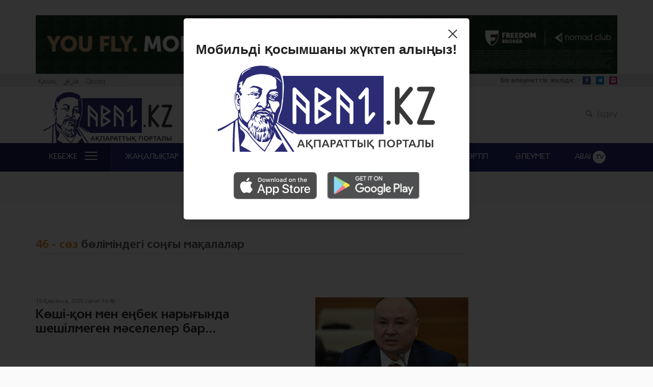

--- FILE ---
content_type: text/html; charset=UTF-8
request_url: https://abai.kz/index.php/part/89
body_size: 10767
content:
<!DOCTYPE html>
<html lang="kk">
<head>
    <meta charset="utf-8">
    <meta http-equiv="X-UA-Compatible" content="IE=edge">
    <meta name="viewport" content="width=device-width, initial-scale=1">
    <meta name="csrf-token" content="iFklGkG43DS64DgyQcZpm7U9aanUIR97TJsYmR4U">

    <title> 46 - сөз </title>
    <meta name="description" content="">

    <meta property="og:url" content=""/>
    <meta property="og:type" content="website"/>
    <meta property="og:title" content="46 - сөз"/>
    <meta property="og:description" content=""/>
    <meta property="og:image" content=""/>

    <!-- Favicon and Touch Icons -->
    <link href="/images/favicon.png" rel="shortcut icon" type="image/png">
    <link href="/images/apple-touch-icon.png" rel="apple-touch-icon">
    <link href="/images/apple-touch-icon-72x72.png" rel="apple-touch-icon" sizes="72x72">
    <link href="/images/apple-touch-icon-114x114.png" rel="apple-touch-icon" sizes="114x114">

    <script>
        window.Laravel = {"csrfToken":"iFklGkG43DS64DgyQcZpm7U9aanUIR97TJsYmR4U"}    </script>
    <!--<link href="https://cdnjs.cloudflare.com/ajax/libs/twitter-bootstrap/3.3.7/css/bootstrap.min.css" rel="stylesheet" type="text/css">-->
    <link href="/css/bootstrap.css" rel="stylesheet" type="text/css"/>
    <link rel="stylesheet" href="https://unpkg.com/swiper/swiper-bundle.min.css"/>
    <link href="/css/app.css?id=922319fd3e4a19b9da9c" rel="stylesheet" type="text/css">
        <script>
        (function(i,s,o,g,r,a,m){i['GoogleAnalyticsObject']=r;i[r]=i[r]||function(){
            (i[r].q=i[r].q||[]).push(arguments)},i[r].l=1*new Date();a=s.createElement(o),
            m=s.getElementsByTagName(o)[0];a.async=1;a.src=g;m.parentNode.insertBefore(a,m)
        })(window,document,'script','https://www.google-analytics.com/analytics.js','ga');

        ga('create', 'UA-61239510-5', 'auto');
        ga('send', 'pageview');

    </script>

<!-- Google tag (gtag.js) -->
<script async src="https://www.googletagmanager.com/gtag/js?id=G-M72QEL6XYT"></script>
<script>
  window.dataLayer = window.dataLayer || [];
  function gtag(){dataLayer.push(arguments);}
  gtag('js', new Date());

  gtag('config', 'G-M72QEL6XYT');
</script>

    <style>
        #bg_popup {
            background-color: rgba(0, 0, 0, 0.8);
            display: none;
            position: fixed;
            z-index: 99999;
            top: 0;
            right: 0;
            bottom: 0;
            left: 0;
        }

        #popup {
            background: #fff;
            width: 560px;
            margin: 20% auto;
            padding: 25px 17px 40px 16px;
            position: relative;
            background: #FFFFFF;
            box-shadow: 0px 1px 3px rgba(0, 0, 0, 0.1), 0px 10px 20px rgba(0, 0, 0, 0.1);
            border-radius: 5px;
            position: relative;
            top: -220px;
        }

        .popup__cont .close {
            display: block;
            position: absolute;
            top: 18px;
            right: 14px;
            width: 27px;
            height: 32px;
            cursor: pointer;
            opacity: 1;
        }

        .popup__cont .close:hover {
            background-color: unset;
        }

        .close:hover {
            background-color: #f30;
        }

        .popup__box {
            display: flex;
            flex-direction: column;
            align-items: center;

        }

        .popup__box h1 {
            font-weight: 600;
            font-size: 26px;
            line-height: 130%;
            /* identical to box height, or 34px */
            text-align: center;
            color: #222222;
            margin-bottom: 15px;
        }

        .popup__box .img__container {
            margin-bottom: 40px;
        }

        .popup__box .img__container img {
            max-width: 100%;
            appearance: none;
        }

        .popup__box .icons-container {
        }

        .popup__box .icons-container a img {
            max-width: 100%;
            opacity: 0.7;
            margin: 0px 8px;
            transition: all 0.5s;
        }

        .popup__box .icons-container a img:hover {
            opacity: 1;
        }

        .bannerSwiper .swiper-slide img,
        .banner2Swiper .swiper-slide img {
            width: 100%;
        }

        .img-banner-desktop-1 {
            display: block;
        }
        .img-banner-desktop-2 {
            display: none;
        }



        @media (max-width: 1200px) {
            #popup {
                top: -139px;
            }
        }
        @media (max-width: 800px) {
            #popup {
                width: 505px;
                top: -42px;
            }
        }
        @media (max-width: 600px) {
            #popup {
                width: 399px;
                /*height: 439px;*/
                top: -42px;
            }

            .popup__box h1 {
                margin-bottom: 6px;
                margin-top: 8px;
            }

            .popup__box .img__container {
                display: flex;
                justify-content: center;
                margin-bottom: 15px;
            }

            .popup__box .img__container img {
                max-width: 81%;

            }

            .popup__box .icons-container a img {

                margin: 0px 3px;
            }

            .img-banner-desktop-1 {
                display: none;
            }
            .img-banner-desktop-2 {
                display: block;
            }
        }
        @media (max-width: 530px) {
            #popup {
                width: 304px;
                /*height: 410px;*/
                top: 0px;
            }

            .popup__cont .close {
                top: 10px;
                right: 8px;
            }

            .popup__box h1 {
                line-height: 110%;
            }

            .popup__box .icons-container a img {
                margin: 0px 0px;
                width: 129px;
                height: 37px;
            }

            .popup__box .img__container img {
                width: 220px;
                height: auto;
                max-width: unset;
            }

        }
        @media (min-width: 992px) {
            .d-lg-none {
                display: none!important;
            }
            .d-lg-block {
                display: block!important;
            }
        }
        @media (max-width: 992px) {
            .d-sm-none {
                display: none!important;
            }
        }
        .d-none {
            display: none!important;
        }

        .img-logo-respublika {
            width: 70px;
            height: auto;
            object-fit: contain;
        }

        .logo {
            display: flex;
            align-items: center;
            column-gap: 25px;
        }

        @media (max-width: 500px) {
            header div.midheader .logo a span {
                width: 224px;
            }
        }
        @media (max-width: 340px) {
            header div.midheader .logo a span {
                width: 170px;
                background-position: 0px 12px;
            }
        }
    </style>
</head>
<body >


<header>

    <div class="search-block">
        <div class="container">
            <button type="button" class="close search-close" data-dismiss="modal" aria-label="Close">×</button>
            <form method="get" action="https://abai.kz/index.php/search">
                <div class="input-group">
                      <span class="input-group-btn">
                        <span class="icon-search"></span>
                      </span>
                    <input type="text" name="q" class="form-control" placeholder="Іздеу">
                </div>
            </form>
        </div>
    </div>
    <div class="header-banner">
        


<div class="text-center">
                    <div class="header-banner">
                        <div class="container">
                            <div class="row">
                                <div class="col-md-12">
                                    <div class="swiper banner2Swiper">
                                        
                                           <a href="https://fbroker.kz/" target="_blank">

                                                
                                                   <img class="img-banner-desktop-1" style="width:100%; margin-top: 3rem;" src="/images/992px100pxKAZ0.jpg" />
                                                                                                 </a>
 
                                        
                                    </div>
                                </div>
                            </div>
                        </div>
                    </div>
                </div>

  


<style>
    /* Основной стиль баннера */
    .img-banner-desktop-1 {
        width: 100%; /* Баннер занимает всю ширину родительского контейнера */
        max-width: 1200px; /* Максимальная ширина для больших экранов */
        height: auto; /* Автоматическая высота для сохранения пропорций */
        display: block; /* Убирает лишние пробелы вокруг изображения */
        margin: 0 auto; /* Центрирование на странице */
    }

    /* Медиазапрос для мобильных устройств */
    @media (max-width: 768px) {
        .img-banner-desktop-1 {
            max-width: 100%; /* Ограничение убирается для узких экранов */
        }
    }
</style>

    <div class="preheader">
        <div class="container">
            <div class="row">

                <div class="col-md-4">
                    <div class="pull-left lang">
                        <ul class="list-unstyled list-inline">
                                                            <li>
                                    <a rel="alternate" hreflang="kk"
                                       href="https://abai.kz/index.php/part/89">
                                        Қазақ
                                    </a>
                                </li>
                                                            <li>
                                    <a rel="alternate" hreflang="tt"
                                       href="https://abai.kz/index.php/tt/part/89">
                                        قازاق
                                    </a>
                                </li>
                                                            <li>
                                    <a rel="alternate" hreflang="lt"
                                       href="https://abai.kz/index.php/lt/part/89">
                                        Qazaq
                                    </a>
                                </li>
                                                    </ul>
                    </div>
                </div>
                <div class="col-md-4">
                    <div class="text-center date">
                        Жұма, 21 Қараша 2025                    </div>
                </div>
                <div class="col-md-4">
                    <div class="pull-right social-networks">
                        <span>Біз әлеуметтік желіде: </span>
                        <ul class="list-unstyled list-inline">
                            <li><a href="https://www.facebook.com/abaiaqparat" target="_blank" class="icon-facebook"></a></li>
                            <!--<li><a href="#" class="icon-twitter"></a></li>-->
                            <li><a href="https://t.me/abaiaqparat" target="_blank" class="icon-telegram-1"></a></li>
                            <!--<li><a href="#" class="icon-rss-1"></a></li>-->
                            <li><a href="https://instagram.com/abaiaqparat" target="_blank" class="icon-instagram-filled" style="background-color:#C13584"></a></li>
                        </ul>
                    </div>
                </div>

            </div>
        </div>
    </div>


    <div class="midheader">
        <div class="container">
            <div class="row">

                <div class="col-md-12">
                    <div class="col-md-4 col-sm-10 logo">
                        <a href="https://abai.kz/index.php"><span></span></a>


                    </div>

                    <div class="pull-right actions">
                        <ul class="list-inline list-unstyled">
                        <!-- <li><a href="#" data-toggle="modal" data-target="#authModal"><span class="icon-people"></span> Кіру</a></li> -->
                            <li><a href="#" class="search-open"><span class="icon-search"></span> Іздеу</a></li>
                        </ul>
                    </div>
                </div>
            </div>
        </div>
    </div>

    <div class="navigator">
        <div class="container">
            <div class="row">
                <div class="col-md-12 wrapper">
                    <nav class="navbar navbar-default">
                        <div class="navbar-header">
                            <button type="button" class="navbar-toggle collapsed" data-toggle="collapse"
                                    data-target="#main-menu" aria-expanded="false">
                                <span class="sr-only">Меню</span>
                                <span class="icon-bar"></span>
                                <span class="icon-bar"></span>
                                <span class="icon-bar"></span>
                            </button>
                        </div>
                        <div class="navbar-content collapse navbar-collapse" id="main-menu">
                            <ul class="nav navbar-nav navbar-menu">
                                <li class="navbar-item dropdown">
                                    <a href="#" id="extradropdown"
                                       class="text-uppercase dropdown-toggle dropdown-extra-menu">Кебеже
                                        <button class="hamburger hamburger--squeeze" type="button">
                                              <span class="hamburger-box">
                                                <span class="hamburger-inner"></span>
                                              </span>
                                        </button>
                                    </a>
                                </li>
                                <li class="navbar-item text-uppercase"><a href="https://abai.kz/index.php/part/1">Жаңалықтар</a></li>
                                <li class="navbar-item text-uppercase"><a href="https://abai.kz/index.php/part/138">Саясат</a></li>
                                <li class="navbar-item text-uppercase"><a href="https://abai.kz/index.php/part/90">Қоғам</a></li>
                                <li class="navbar-item text-uppercase"><a href="https://abai.kz/index.php/part/98">Билік</a></li>
                                <li class="navbar-item text-uppercase"><a href="https://abai.kz/index.php/part/166">Экономика</a></li>
                                <li class="navbar-item text-uppercase"><a href="https://abai.kz/index.php/part/1164">ЗАҢ МЕН ТӘРТІП</a></li>
                                
                                <li class="navbar-item text-uppercase"><a href="https://abai.kz/index.php/part/123">Әлеумет</a></li>
                                <li class="navbar-item text-uppercase"><a href="https://abai.kz/index.php/part/84">ABAI <span>.TV</span></a>
                                </li>
                            </ul>
                        </div>
                    </nav>
                </div>
            </div>
        </div>
    </div>

    <div class="extra-menu">
        <div class="container">
            <div class="row">
                <div class="col-md-12 wrapper">
                    <ul class="list-unstyled">
                        <li class="text-uppercase"><a href="https://abai.kz/index.php/part/201">Соқыр фемида</a></li>
                        <li class="text-uppercase"><a href="https://abai.kz/index.php/part/89">46 сөз</a></li>
                        <li class="text-uppercase"><a href="https://abai.kz/index.php/part/70">Редакция таңдауы</a></li>
                        <li class="text-uppercase"><a href="https://abai.kz/index.php/part/218">Білгенге маржан</a></li>
                    </ul>
                    <ul class="list-unstyled">
                        <li class="text-uppercase"><a href="https://abai.kz/index.php/part/98">Мәңгілік ел</a></li>
                        <li class="text-uppercase"><a href="https://abai.kz/index.php/part/120">Құйылсын көшің</a></li>
                        <li class="text-uppercase"><a href="https://abai.kz/index.php/part/132">Күбіртке</a></li>
                        <li class="text-uppercase"><a href="https://abai.kz/index.php/part/172">Біздің шенеунік</a></li>
                    </ul>
                    <ul class="list-unstyled">
                        <li class="text-uppercase"><a href="https://abai.kz/index.php/part/389">Саяси портрет</a></li>
                        <li class="text-uppercase"><a href="https://abai.kz/index.php/part/125">Анық</a></li>
                        <li class="text-uppercase"><a href="https://abai.kz/index.php/part/114">Аласапыран</a></li>
                        <li class="text-uppercase"><a href="https://abai.kz/index.php/part/87">Бұ не мазақ?</a></li>
                    </ul>
                    <ul class="list-unstyled">
                        <li class="text-uppercase"><a href="https://abai.kz/index.php/part/96">Әдебиет</a></li>
                        <li class="text-uppercase"><a href="https://abai.kz/index.php/part/68">Ағаш ат</a></li>
                        <li class="text-uppercase"><a href="https://abai.kz/index.php/part/97">Алашорда</a></li>
                        <li class="text-uppercase"><a href="https://abai.kz/index.php/part/69">Қысқа-нұсқа</a></li>
                        <li class="text-uppercase"><a href="https://abai.kz/index.php/part/414">Фото мұрағат</a></li>
                    </ul>
                </div>
            </div>
        </div>
    </div>

</header>


    <div class="category-page">
        <!--<div class="first-row">
            <div class="container">
                <div class="row">
                    <div class="col-md-9">
                        <h3 class="category-name text-uppercase">46 - сөз <span class="text-lowercase">бөлімі</span>
                        </h3>
                        <div class="cat-main-news">
                            <div class="list-news">
                                <div class="img-wrapper">
                                    <div class="thumbnail-image" style="background-image: url(/images/testpic1.jpg);"></div>
                                    <div class="layer"></div>
                                    <span class="tag">46 - сөз</span>
                                </div>
                                <div class="description-wrapper news-info">
                                    <h3><a href="/single">Димаш Құдайберген қытайлық жанкүйерлерінен аяқ алып жүре алмай </a>
                                    </h3>
                                    <p class="small-description">25 жылда бір миллионнан астам қандасымыз Атажұртына
                                        оралды.</p>
                                    <div class="extra-info">
                                        <span class="author">К. Ислам</span>
                                        <span class="views"><span class="icon-photo"></span> 832</span>
                                    </div>
                                </div>
                            </div>
                        </div>

                        <div class="cat-popular-news">
                            <h3 class="cat-popular-title cat-block-title"><span>46 - сөз</span> тақырыбындағы әйгілі
                                мақалалар</h3>
                            <div class="row">
                                <div class="col-md-6">
                                    <div class="list-news">
                                        <div class="img-wrapper n-1">
                                            <div class="thumbnail-image" style="background-image: url(/images/testpic1.jpg);"></div>
                                            <div class="layer"></div>
                                            <span class="tag">46 - сөз</span>
                                        </div>
                                        <div class="description-wrapper news-info">
                                            <h3>
                                                <a href="/single">Димаш Құдайберген қытайлық жанкүйерлерінен аяқ алып
                                                    жүреалмай</a>
                                            </h3>
                                            <div class="extra-info">
                                                <span class="author">К. Ислам</span>
                                                <span class="views"><span class="icon-photo"></span> 832</span>
                                            </div>
                                        </div>
                                    </div>
                                </div>
                                <div class="col-md-6">
                                    <div class="list-news">
                                        <div class="img-wrapper n-2">
                                            <div class="thumbnail-image" style="background-image: url(/images/testpic1.jpg);"></div>
                                            <div class="layer"></div>
                                            <span class="tag">46 - сөз</span>
                                        </div>
                                        <div class="description-wrapper news-info">
                                            <h3>
                                                <a href="/single">Димаш Құдайберген қытайлық жанкүйерлерінен аяқ алып
                                                    жүреалмай</a>
                                            </h3>
                                            <div class="extra-info">
                                                <span class="author">К. Ислам</span>
                                                <span class="views"><span class="icon-photo"></span> 832</span>
                                            </div>
                                        </div>
                                    </div>
                                </div>
                                <div class="clearfix"></div>
                                <div class="col-md-6">
                                    <div class="list-news">
                                        <div class="img-wrapper n-3">
                                            <div class="thumbnail-image" style="background-image: url(/images/testpic1.jpg);"></div>
                                            <div class="layer"></div>
                                            <span class="tag">46 - сөз</span>
                                        </div>
                                        <div class="description-wrapper news-info">
                                            <h3>
                                                <a href="/single">Димаш Құдайберген қытайлық жанкүйерлерінен аяқ алып
                                                    жүреалмай</a>
                                            </h3>
                                            <div class="extra-info">
                                                <span class="author">К. Ислам</span>
                                                <span class="views"><span class="icon-photo"></span> 832</span>
                                            </div>
                                        </div>
                                    </div>
                                </div>
                                <div class="col-md-6">
                                    <div class="list-news">
                                        <div class="img-wrapper n-4">
                                            <div class="thumbnail-image" style="background-image: url(/images/testpic1.jpg);"></div>
                                            <div class="layer"></div>
                                            <span class="tag">46 - сөз</span>
                                        </div>
                                        <div class="description-wrapper news-info">
                                            <h3>
                                                <a href="/single">Димаш Құдайберген қытайлық жанкүйерлерінен аяқ алып
                                                    жүреалмай</a>
                                            </h3>
                                            <div class="extra-info">
                                                <span class="author">К. Ислам</span>
                                                <span class="views"><span class="icon-photo"></span> 832</span>
                                            </div>
                                        </div>
                                    </div>
                                </div>
                                <div class="clearfix"></div>
                                <div class="col-md-6">
                                    <div class="list-news">
                                        <div class="img-wrapper n-5">
                                            <div class="thumbnail-image" style="background-image: url(/images/testpic1.jpg);"></div>
                                            <div class="layer"></div>
                                            <span class="tag">46 - сөз</span>
                                        </div>
                                        <div class="description-wrapper news-info">
                                            <h3>
                                                <a href="/single">Димаш Құдайберген қытайлық жанкүйерлерінен аяқ алып
                                                    жүреалмай</a>
                                            </h3>
                                            <div class="extra-info">
                                                <span class="author">К. Ислам</span>
                                                <span class="views"><span class="icon-photo"></span> 832</span>
                                            </div>
                                        </div>
                                    </div>
                                </div>
                                <div class="col-md-6">
                                    <div class="list-news">
                                        <div class="img-wrapper n-6">
                                            <div class="thumbnail-image" style="background-image: url(/images/testpic1.jpg);"></div>
                                            <div class="layer"></div>
                                            <span class="tag">46 - сөз</span>
                                        </div>
                                        <div class="description-wrapper news-info">
                                            <h3>
                                                <a href="/single">Димаш Құдайберген қытайлық жанкүйерлерінен аяқ алып
                                                    жүреалмай</a>
                                            </h3>
                                            <div class="extra-info">
                                                <span class="author">К. Ислам</span>
                                                <span class="views"><span class="icon-photo"></span> 832</span>
                                            </div>
                                        </div>
                                    </div>
                                </div>
                            </div>
                        </div>
                    </div>


                    <div class="col-md-3 padding-correction">
                        <div class="aqparat">
    <h4 class="aqparat-title">Абай-ақпарат <span class="icon-black"></span></h4>
    <ul class="aqparat-scroll nano list-unstyled">
        <div class="nano-content">
                    <li>
                <p class="date">20 Қараша, 2025 сағат 20:37</p>
                <a href="/post/207704" class="news-title">Әділетті Қазақстан: ӨБК-ні қайта қарау – мемлекетті сақтап қалу үшін керек!</a>
            </li>
                    <li>
                <p class="date">20 Қараша, 2025 сағат 18:26</p>
                <a href="/post/207700" class="news-title">«Банктер туралы» заң жобасына маңызды түзету қабылданды</a>
            </li>
                    <li>
                <p class="date">20 Қараша, 2025 сағат 17:01</p>
                <a href="/post/207697" class="news-title">Балқаш, Алакөл жағалауларының тазалығымен айналысатын коммуналдық кәсіпорындар құрылуда</a>
            </li>
                    <li>
                <p class="date">20 Қараша, 2025 сағат 14:45</p>
                <a href="/post/207694" class="news-title">&quot;Ескі Қазақстан&quot; өкілдері қазір қайда?</a>
            </li>
                    <li>
                <p class="date">20 Қараша, 2025 сағат 14:42</p>
                <a href="/post/207691" class="news-title">Трамп Судандағы соғысты тоқтатпақ</a>
            </li>
                    <li>
                <p class="date">20 Қараша, 2025 сағат 14:40</p>
                <a href="/post/207687" class="news-title">Қазақстан туу көрсеткіші ең жоғары елдердің қатарында</a>
            </li>
                    <li>
                <p class="date">20 Қараша, 2025 сағат 14:34</p>
                <a href="/post/207684" class="news-title">«Іші – алтын, сырты – күміс» ішкі саясат</a>
            </li>
                    <li>
                <p class="date">20 Қараша, 2025 сағат 14:17</p>
                <a href="/post/207681" class="news-title">Рұқсатсыз фото-видеоға түсіруге тыйым салынуы мүмкін</a>
            </li>
                    <li>
                <p class="date">20 Қараша, 2025 сағат 14:14</p>
                <a href="/post/207678" class="news-title">Ұлттық банк базалық мөлшерлемені төмендете ме?</a>
            </li>
                    <li>
                <p class="date">20 Қараша, 2025 сағат 14:08</p>
                <a href="/post/207675" class="news-title">Бектенов: Қазақстанның қарызы төмен болуы тиіс!</a>
            </li>
                    <li>
                <p class="date">20 Қараша, 2025 сағат 14:03</p>
                <a href="/post/207671" class="news-title">Жергілікті бюджет кірісі 10,7 трлн теңге болады</a>
            </li>
                    <li>
                <p class="date">20 Қараша, 2025 сағат 13:46</p>
                <a href="/post/207668" class="news-title">Астанада бұқаралық іс-шараларға шектеу қойылды</a>
            </li>
                    <li>
                <p class="date">20 Қараша, 2025 сағат 13:40</p>
                <a href="/post/207665" class="news-title">Саммиттен соңғы ой: Бірлесіп істей аламыз ба?</a>
            </li>
                    <li>
                <p class="date">20 Қараша, 2025 сағат 13:30</p>
                <a href="/post/207661" class="news-title">АҚШ-тың бейбіт жоспары – Украина капитуляциясы!</a>
            </li>
                    <li>
                <p class="date">20 Қараша, 2025 сағат 13:18</p>
                <a href="/post/207658" class="news-title">Соқыр көзден де жас шығарған қойылым</a>
            </li>
                    <li>
                <p class="date">20 Қараша, 2025 сағат 13:02</p>
                <a href="/post/207654" class="news-title">Қазақстанға мұнай қоймаларын салу қажет!</a>
            </li>
                    <li>
                <p class="date">20 Қараша, 2025 сағат 12:50</p>
                <a href="/post/207651" class="news-title">Абайдың Сенатқа жазған хаты</a>
            </li>
                    <li>
                <p class="date">20 Қараша, 2025 сағат 12:39</p>
                <a href="/post/207646" class="news-title">Ресей пропагандистері депутат Базарбекке сес көрсетуде</a>
            </li>
                    <li>
                <p class="date">19 Қараша, 2025 сағат 19:16</p>
                <a href="/post/207643" class="news-title">Балалар инфекционисті ата – аналарды өзбетінше емдеуден және ыстықты түсіретін дәрілерді бақылаусыз қабылдаудан сақтандырады</a>
            </li>
                    <li>
                <p class="date">19 Қараша, 2025 сағат 18:22</p>
                <a href="/post/207638" class="news-title">Жетісу: Панфилов ауданындағы елді мекендердің тең жартысы газға қосылды</a>
            </li>
                    <li>
                <p class="date">19 Қараша, 2025 сағат 17:23</p>
                <a href="/post/207635" class="news-title">ҚР Қорғаныс министрі Түркияға ресми сапармен барды</a>
            </li>
                    <li>
                <p class="date">19 Қараша, 2025 сағат 17:19</p>
                <a href="/post/207632" class="news-title">Қазақстан картоп экспортына тыйым салуы мүмкін</a>
            </li>
                    <li>
                <p class="date">19 Қараша, 2025 сағат 17:16</p>
                <a href="/post/207629" class="news-title">Израиль Ливанға әуе шабуылын жасады</a>
            </li>
                    <li>
                <p class="date">19 Қараша, 2025 сағат 17:13</p>
                <a href="/post/207626" class="news-title">АҚШ пен Сауд Арабиясы нені талқылады?</a>
            </li>
                    <li>
                <p class="date">19 Қараша, 2025 сағат 17:07</p>
                <a href="/post/207623" class="news-title">Egov және InDriver платформаларына жаңа сервис қосылды</a>
            </li>
                    <li>
                <p class="date">19 Қараша, 2025 сағат 17:03</p>
                <a href="/post/207620" class="news-title">ҚР ІІМ Сәденов Президент Тоқаевқа еесеп берді</a>
            </li>
                    <li>
                <p class="date">19 Қараша, 2025 сағат 16:55</p>
                <a href="/post/207617" class="news-title">Бірлескен бағдарлама: Үкімет іске кірісті</a>
            </li>
                    <li>
                <p class="date">19 Қараша, 2025 сағат 16:51</p>
                <a href="/post/207614" class="news-title">Тауар өндірушілердің тізіліміндегі бизнеске салмақ түсіретін талаптарды алып тастау керек!</a>
            </li>
                    <li>
                <p class="date">19 Қараша, 2025 сағат 16:46</p>
                <a href="/post/207611" class="news-title">Көші-қон мен еңбек нарығында шешілмеген мәселелер бар...</a>
            </li>
                    <li>
                <p class="date">19 Қараша, 2025 сағат 15:46</p>
                <a href="/post/207595" class="news-title">Саяси-комикс: Пашинянның аязды Астанаға сапары</a>
            </li>
                    <li>
                <p class="date">19 Қараша, 2025 сағат 15:25</p>
                <a href="/post/207592" class="news-title">«Қазақстан азаматы» атағының «оңтүстүгі не солтүстүгі» болмайды!</a>
            </li>
                    <li>
                <p class="date">19 Қараша, 2025 сағат 15:15</p>
                <a href="/post/207588" class="news-title">Әлемдегі ең көп марапатталған адам кім?</a>
            </li>
                    <li>
                <p class="date">19 Қараша, 2025 сағат 15:01</p>
                <a href="/post/207585" class="news-title">Орыс тілі мен әдебиетін оқыту керек пе?</a>
            </li>
                    <li>
                <p class="date">19 Қараша, 2025 сағат 14:56</p>
                <a href="/post/207582" class="news-title">Гаражда өткен жылдар...</a>
            </li>
                    <li>
                <p class="date">19 Қараша, 2025 сағат 14:46</p>
                <a href="/post/207578" class="news-title">Отбасының дамуына қаржы мәселесінің әсері қандай?</a>
            </li>
                    <li>
                <p class="date">19 Қараша, 2025 сағат 00:23</p>
                <a href="/post/207575" class="news-title">Қазақстан – Эстония: Екі ел қандай келісімдер жасасты?</a>
            </li>
                    <li>
                <p class="date">18 Қараша, 2025 сағат 20:37</p>
                <a href="/post/207572" class="news-title">Белгілі белсенді «Феминита» мәлімдемесіне жойқын жауап қайтарды</a>
            </li>
                    <li>
                <p class="date">18 Қараша, 2025 сағат 16:50</p>
                <a href="/post/207569" class="news-title">Алматының Түрксіб ауданында 6100 оқушы орны мен балабақшада 260 орын ашылады</a>
            </li>
                    <li>
                <p class="date">18 Қараша, 2025 сағат 16:39</p>
                <a href="/post/207564" class="news-title">Түрксіб ауданы Алматының «жасыл-желегі жайқалған қала» мәртебесін нығайтып жатыр</a>
            </li>
                    <li>
                <p class="date">18 Қараша, 2025 сағат 14:38</p>
                <a href="/post/207561" class="news-title">GGG қоштасу жекпе-жегін Қазақстанда өткізгісі келеді</a>
            </li>
                    <li>
                <p class="date">18 Қараша, 2025 сағат 14:29</p>
                <a href="/post/207558" class="news-title">Арнаулы салық режимі кімдерге қолданылмайды?</a>
            </li>
                    <li>
                <p class="date">18 Қараша, 2025 сағат 14:26</p>
                <a href="/post/207555" class="news-title">Қазақстанға Армения премьері Пашинян келеді</a>
            </li>
                    <li>
                <p class="date">18 Қараша, 2025 сағат 14:20</p>
                <a href="/post/207552" class="news-title">2026 жылдан бастап Қытайдан көлік әкелу қымбаттайды</a>
            </li>
                    <li>
                <p class="date">18 Қараша, 2025 сағат 14:17</p>
                <a href="/post/207549" class="news-title">Түркістан облысындағы өрт: Үкіметтік комиссия құрылды</a>
            </li>
                    <li>
                <p class="date">18 Қараша, 2025 сағат 14:12</p>
                <a href="/post/207546" class="news-title">Елорда тұрғыны алаяқтық жасағаны үшін сотталды</a>
            </li>
                    <li>
                <p class="date">18 Қараша, 2025 сағат 14:02</p>
                <a href="/post/207543" class="news-title">Бангладеш экс-премьерді өлім жазасына кесті</a>
            </li>
                    <li>
                <p class="date">18 Қараша, 2025 сағат 13:56</p>
                <a href="/post/207539" class="news-title">АҚШ ұсынысы: БҰҰ Газа бойынша қарар қабылдады</a>
            </li>
                    <li>
                <p class="date">18 Қараша, 2025 сағат 13:24</p>
                <a href="/post/207536" class="news-title">Түркістан облысындағы өрттен 12 адам қаза тапты</a>
            </li>
                    <li>
                <p class="date">18 Қараша, 2025 сағат 13:13</p>
                <a href="/post/207531" class="news-title">Әзербайжанды ОА құрамына енгізу себептері қандай?</a>
            </li>
                    <li>
                <p class="date">18 Қараша, 2025 сағат 13:09</p>
                <a href="/post/207528" class="news-title">АҚШ пен Қытай: ЖИ бәсекесінде кім озады?</a>
            </li>
                </div>
    </ul>
</div>                    </div>


                </div>
            </div>
        </div>-->

        <div class="second-row">
            <div class="container">
                <div class="row">
                    <div class="col-md-9">
                        <div class="cat-last-news">
                            <h3 class="cat-last-title cat-block-title"><span>46 - сөз</span> бөліміндегі соңғы мақалалар</h3>
                                                        <div class="ar-news">
                                <div class="news-info">
                                    <p class="date">19 Қараша, 2025 сағат 16:46</p>
                                    <h3 class="news-title"><a href="https://abai.kz/index.php/post/207611">Көші-қон мен еңбек нарығында шешілмеген мәселелер бар...</a></h3>
                                    <p class="description"></p>
                                    <p class="author-views">
                                        <span class="author">Abai.kz</span>
                                        <span class="views">
                                            <span class="icon-photo"></span> 264
                                            <span class="icon-chat"></span> 0
                                        </span>
                                    </p>
                                </div>
                                <div class="news-photo">
                                    <div class="frame">
                                        <div class="thumbnail-image" style="background-image: url(https://abai.kz/content/uploads/2025/11/thumb__744_463_0_0_crop-560x410.jpg?token=c29ef58a965518c23d24059d306d7f75);"></div>
                                    </div>
                                </div>
                            </div>
                                                        <div class="ar-news">
                                <div class="news-info">
                                    <p class="date">19 Қараша, 2025 сағат 14:56</p>
                                    <h3 class="news-title"><a href="https://abai.kz/index.php/post/207582">Гаражда өткен жылдар...</a></h3>
                                    <p class="description"></p>
                                    <p class="author-views">
                                        <span class="author">Оразбек Бодықов</span>
                                        <span class="views">
                                            <span class="icon-photo"></span> 412
                                            <span class="icon-chat"></span> 0
                                        </span>
                                    </p>
                                </div>
                                <div class="news-photo">
                                    <div class="frame">
                                        <div class="thumbnail-image" style="background-image: url(https://abai.kz/content/uploads/2025/11/79bdc8f93b964d4b-560x410.jpeg?token=34ec4e407dd7b08e3e44d2473af28a0b);"></div>
                                    </div>
                                </div>
                            </div>
                                                        <div class="ar-news">
                                <div class="news-info">
                                    <p class="date">19 Қараша, 2025 сағат 14:46</p>
                                    <h3 class="news-title"><a href="https://abai.kz/index.php/post/207578">Отбасының дамуына қаржы мәселесінің әсері қандай?</a></h3>
                                    <p class="description"></p>
                                    <p class="author-views">
                                        <span class="author">Назерке Мырзабек</span>
                                        <span class="views">
                                            <span class="icon-photo"></span> 327
                                            <span class="icon-chat"></span> 0
                                        </span>
                                    </p>
                                </div>
                                <div class="news-photo">
                                    <div class="frame">
                                        <div class="thumbnail-image" style="background-image: url(https://abai.kz/content/uploads/2025/11/6744d849a0b84ed49729eaa3ea2f5b29_1664785210-560x410.jpg?token=573394a108dc8f35e790904361dcdd54);"></div>
                                    </div>
                                </div>
                            </div>
                                                        <div class="ar-news">
                                <div class="news-info">
                                    <p class="date">19 Қараша, 2025 сағат 00:23</p>
                                    <h3 class="news-title"><a href="https://abai.kz/index.php/post/207575">Қазақстан – Эстония: Екі ел қандай келісімдер жасасты?</a></h3>
                                    <p class="description"></p>
                                    <p class="author-views">
                                        <span class="author">Abai.kz</span>
                                        <span class="views">
                                            <span class="icon-photo"></span> 4381
                                            <span class="icon-chat"></span> 0
                                        </span>
                                    </p>
                                </div>
                                <div class="news-photo">
                                    <div class="frame">
                                        <div class="thumbnail-image" style="background-image: url(https://abai.kz/content/uploads/2025/11/50363a33-814f-4df1-a31e-2e2b4e33c5a5-560x410.jpg?token=d8055e80dccaab0e404f682b9118986e);"></div>
                                    </div>
                                </div>
                            </div>
                                                        <div class="ar-news">
                                <div class="news-info">
                                    <p class="date">18 Қараша, 2025 сағат 13:06</p>
                                    <h3 class="news-title"><a href="https://abai.kz/index.php/post/207525">Қарақалпақ руларының шежіресі</a></h3>
                                    <p class="description"></p>
                                    <p class="author-views">
                                        <span class="author">Көкбөрі Мүбарак</span>
                                        <span class="views">
                                            <span class="icon-photo"></span> 1284
                                            <span class="icon-chat"></span> 0
                                        </span>
                                    </p>
                                </div>
                                <div class="news-photo">
                                    <div class="frame">
                                        <div class="thumbnail-image" style="background-image: url(https://abai.kz/content/uploads/2025/11/Flag-560x410.jpg?token=4e13c04c63902ffd4bd7e76d0b2c932b);"></div>
                                    </div>
                                </div>
                            </div>
                                                        <div class="ar-news">
                                <div class="news-info">
                                    <p class="date">18 Қараша, 2025 сағат 12:55</p>
                                    <h3 class="news-title"><a href="https://abai.kz/index.php/post/207517">Қалың елі қаламгерді еске алды...</a></h3>
                                    <p class="description"></p>
                                    <p class="author-views">
                                        <span class="author">Айбатыр Сейтақ</span>
                                        <span class="views">
                                            <span class="icon-photo"></span> 1099
                                            <span class="icon-chat"></span> 0
                                        </span>
                                    </p>
                                </div>
                                <div class="news-photo">
                                    <div class="frame">
                                        <div class="thumbnail-image" style="background-image: url(https://abai.kz/content/uploads/2025/11/a9d32aa2-de1a-43ed-847f-c8c5c54a0d3b-560x410.jpg?token=0f1463549a98ad20fbfadf67f06d3a24);"></div>
                                    </div>
                                </div>
                            </div>
                                                        <div class="ar-news">
                                <div class="news-info">
                                    <p class="date">18 Қараша, 2025 сағат 12:48</p>
                                    <h3 class="news-title"><a href="https://abai.kz/index.php/post/207514">Тарихи көтеріліс хақында (соңы)</a></h3>
                                    <p class="description"></p>
                                    <p class="author-views">
                                        <span class="author">Бейбіт Қойшыбаев</span>
                                        <span class="views">
                                            <span class="icon-photo"></span> 569
                                            <span class="icon-chat"></span> 0
                                        </span>
                                    </p>
                                </div>
                                <div class="news-photo">
                                    <div class="frame">
                                        <div class="thumbnail-image" style="background-image: url(https://abai.kz/content/uploads/2025/11/20170709212122499_big-1-560x410.jpg?token=20d03e3f1f8364f02805ff1f80860e28);"></div>
                                    </div>
                                </div>
                            </div>
                                                        <div class="ar-news">
                                <div class="news-info">
                                    <p class="date">18 Қараша, 2025 сағат 12:44</p>
                                    <h3 class="news-title"><a href="https://abai.kz/index.php/post/207511">Израиль мен Иран тағы соғыса ма?</a></h3>
                                    <p class="description"></p>
                                    <p class="author-views">
                                        <span class="author">Abai.kz</span>
                                        <span class="views">
                                            <span class="icon-photo"></span> 507
                                            <span class="icon-chat"></span> 0
                                        </span>
                                    </p>
                                </div>
                                <div class="news-photo">
                                    <div class="frame">
                                        <div class="thumbnail-image" style="background-image: url(https://abai.kz/content/uploads/2025/11/images-1-560x410.jpg?token=9ce2b591b26ffca55ce8e0f63e0abe1e);"></div>
                                    </div>
                                </div>
                            </div>
                            
                            <ul class="pagination">
        
                    <li class="disabled"><span>&laquo;</span></li>
        
        
                    
            
            
                                                                        <li class="active"><span>1</span></li>
                                                                                <li><a href="https://abai.kz/index.php/part/89?page=2">2</a></li>
                                                                                <li><a href="https://abai.kz/index.php/part/89?page=3">3</a></li>
                                                                                <li><a href="https://abai.kz/index.php/part/89?page=4">4</a></li>
                                                                                <li><a href="https://abai.kz/index.php/part/89?page=5">5</a></li>
                                                                                <li><a href="https://abai.kz/index.php/part/89?page=6">6</a></li>
                                                                                <li><a href="https://abai.kz/index.php/part/89?page=7">7</a></li>
                                                                                <li><a href="https://abai.kz/index.php/part/89?page=8">8</a></li>
                                                                    
                            <li class="disabled"><span>...</span></li>
            
            
                                
            
            
                                                                        <li><a href="https://abai.kz/index.php/part/89?page=576">576</a></li>
                                                                                <li><a href="https://abai.kz/index.php/part/89?page=577">577</a></li>
                                                        
        
                    <li><a href="https://abai.kz/index.php/part/89?page=2" rel="next">&raquo;</a></li>
            </ul>

                        </div>
                    </div>
                </div>
            </div>
        </div>
    </div>


<!-- Modal
<div class="modal fade" id="authModal" tabindex="-1" role="dialog" aria-labelledby="authModalLabel">
    <div class="modal-dialog" role="document">
        <div class="modal-content text-center">
            <div class="modal-header">
                <h4 class="modal-title" id="authModalLabel"><img src="/images/logo-2.png" alt=""></h4>
            </div>
            <div class="modal-body">
                <ul class="nav nav-tabs" role="tablist">
                    <li role="presentation" class="active">
                        <a href="#login" aria-controls="login" role="tab" data-toggle="tab">
                            <span class="icon-people"></span>
                            Порталға кіру
                        </a>
                    </li>
                    <li role="presentation">
                        <a href="#registration" aria-controls="registration" role="tab" data-toggle="tab">
                            <span class="icon-edit-1"></span>
                            Порталға тіркелу
                        </a>
                    </li>
                </ul>

                <div class="tab-content">
                    <div role="tabpanel" class="tab-pane active" id="login">
                        <form method="post" action="">
                            <div class="form-group text-left">
                                <label for="login-input">Email немесе логин</label>
                                <input id="login-input" type="text" name="email">
                            </div>
                            <div class="form-group text-left">
                                <label for="password-input">Құпия сөз</label>
                                <input id="password-input" type="password" name="password">
                            </div>
                            <div class="form-group text-left remember-block">
                                <input id="remember-checkbox" type="checkbox" name="remember">
                                <label for="remember-checkbox">Құпия сөзімді сақтап қалу</label>
                            </div>
                            <div class="form-group text-right">
                                <button type="submit">Кіру</button>
                            </div>
                        </form>
                    </div>
                    <div role="tabpanel" class="tab-pane" id="registration">
                        <form method="post" action="">
                            <div class="form-group text-left">
                                <label for="login-input">Email немесе логин</label>
                                <input id="login-input" type="text" name="email">
                            </div>
                            <div class="form-group text-left">
                                <label for="password-input">Құпия сөз</label>
                                <input id="password-input" type="password" name="password">
                            </div>
                            <div class="form-group text-left remember-block">
                                <input id="remember-checkbox" type="checkbox" name="remember">
                                <label for="remember-checkbox">Құпия сөзімді сақтап қалу</label>
                            </div>
                            <div class="form-group text-right">
                                <button type="submit">Кіру</button>
                            </div>
                        </form>
                    </div>
                </div>

            </div>
            <div class="modal-footer">
                <div class="wrapper">
                    <div>
                        <a href="#" class="facebook-btn"><span class="icon-facebook"></span> <span class="soc-name"><strong>Facebook</strong> арқылы</span></a>
                        <a href="#" class="vk-btn"><span class="icon-video"></span> <span class="soc-name"><strong>Вконтакте</strong> арқылы</span></a>
                    </div>
                    <a href="#" class="google-btn"><span class="icon-gplus"></span> <span class="soc-name"><strong>Google+</strong> арқылы</span></a>
                </div>
            </div>
        </div>
    </div>
</div>-->



<div id="bg_popup" class="popup__cont">
    <div id="popup">
        <div class="popup__box">
            <h1>Мобильді қосымшаны жүктеп алыңыз!</h1>

            <div class="img__container">
                <img src="/images/abay-logo-main.svg" alt="">
            </div>
            <div class="icons-container d-flex">
                <a target="_blank" href="https://apps.apple.com/kz/app/abai-kz/id1604853808">
                    <img src="/images/abai-app_store.svg" alt="">
                </a>
                <a target="_blank" href="https://play.google.com/store/apps/details?id=com.abaikz">
                    <img src="/images/abai-google_play.svg" alt="">
                </a>
            </div>
        </div>
        <a class="close" href="#" title="Закрыть"
           onclick="document.getElementById('bg_popup').style.display='none'; return false;">
            <img src="/images/abai-the_cross.svg" alt="">
        </a>
    </div>
    <script type="text/javascript">
        function setCookie(cname, cvalue, exdays) {
            var d = new Date();
            d.setTime(d.getTime() + (exdays*24*60*60*1000));
            var expires = "expires="+d.toUTCString();
            document.cookie = cname + "=" + cvalue + "; " + expires;
        }

        function getCookie(cname) {
            var name = cname + "=";
            var ca = document.cookie.split(';');
            for(var i=0; i<ca.length; i++) {
                var c = ca[i];
                while (c.charAt(0)==' ') c = c.substring(1);
                if (c.indexOf(name) == 0) return c.substring(name.length,c.length);
            }
            return "";
        }

        var cookie = getCookie('shown');
        if (!cookie) {
            showPopup();
        }

        function showPopup() {
            setCookie('shown', 'true', 365);
            var delay_popup = 3000;
            setTimeout("document.getElementById('bg_popup').style.display='block'", delay_popup);
        }
    </script>
</div>

<footer>
    <div class="footer-content">
        <div class="container">
            <div class="row">
                <div class="email-subscription text-center">
                    <!-- Begin Mailchimp Signup Form -->
                    <div id="mc_embed_signup">
                        <form action="https://abai.us20.list-manage.com/subscribe/post?u=8a6d5ea44ab581eefbfc3085f&amp;id=8a70eaf9f8" method="post" id="mc-embedded-subscribe-form" name="mc-embedded-subscribe-form" class="validate" target="_blank" novalidate>
                            <div id="mc_embed_signup_scroll">
                                <h4>Электронды таратылымға жазылыңыз</h4>
                                <input type="email" value="" placeholder="Email поштаңыз" name="EMAIL" class="required email" id="mce-EMAIL">
                                <div id="mce-responses" class="clear">
                                    <div class="response" id="mce-error-response" style="display:none"></div>
                                    <div class="response" id="mce-success-response" style="display:none"></div>
                                </div>    <!-- real people should not fill this in and expect good things - do not remove this or risk form bot signups-->
                                <div style="position: absolute; left: -5000px;" aria-hidden="true"><input type="text" name="b_8a6d5ea44ab581eefbfc3085f_8a70eaf9f8" tabindex="-1" value=""></div>
                                <div class="clear"><input type="submit" value="Жазылу" name="subscribe" id="mc-embedded-subscribe" class="button btn btn-default"></div>
                            </div>
                        </form>
                    </div>
                    <!--End mc_embed_signup-->

                </div>
            </div>
            <div class="row">
                <div class="col-md-7">
                    <div class="row">
                        <div class="col-md-5 footer-nav-1">
                            <ul class="list-unstyled">
                                <li><a href="https://abai.kz/index.php/about">Жоба туралы</a></li>
                                <li><a href="https://abai.kz/index.php/contact-us">Байланыс</a></li>
                                <li><a href="https://abai.kz/index.php/adv">Жарнама</a></li>
                                <li><a href="https://abai.kz/index.php/archive">Мұрағат</a></li>
                                <li><a href="https://abai.kz/index.php/tos">Қолданушы шарты</a></li>
                                <p>E-MAIL: <a href="mailto:abaikzportal@gmail.com">abaikzportal@gmail.com</a></p>
                            </ul>
                        </div>
                        <div class="col-md-7 footer-nav-2">
                            <ul class="list-unstyled">
                                <li><a href="https://abai.kz/index.php">Басты бет</a></li>
                                <li><a href="https://abai.kz/index.php/part/1">Абай-ақпарат</a></li>
                                <li><a href="https://abai.kz/index.php/part/67">Бас тақырып</a></li>
                                <li><a href="https://abai.kz/index.php/part/96">Әдебиет</a></li>
                                <li><a href="https://abai.kz/index.php/part/68">Ағаш ат</a></li>
                                <li><a href="https://abai.kz/index.php/part/97">Алашорда</a></li>
                            </ul>
                            <ul class="list-unstyled">
                                <li><a href="https://abai.kz/index.php/part/69">Қысқа-нұсқа</a></li>
                                <li><a href="https://abai.kz/index.php/part/389">Саяси портрет</a></li>
                                <li><a href="https://abai.kz/index.php/part/395">Саңлақ</a></li>
                                <li><a href="https://abai.kz/index.php/part/218">Білгенге маржан</a></li>
                                <li><a href="https://abai.kz/index.php/part/98">Мәңгілік ел</a></li>
                                <li><a href="https://abai.kz/index.php/part/84">ABAI TV</a></li>
                            </ul>
                        </div>
                    </div>
                </div>
                <div class="col-md-5">
                    <p class="rule">
                        Сайттағы материалдарды пайдаланғанда міндетті түрде сілтеме берулеріңізді сұраймыз. Ақпараттық порталдағы авторлық және басқа да құқықтар толығымен қорғалатынын ескертеміз. Автордың жеке пікірі редакцияның көзқарасы болып саналмайды. Жарнама мен түрлі хабарландыруларға жарнама беруші жауапты.
                    </p>

                    <!-- ZERO.kz -->
                    <span id="_zero_22504">
                    <noscript>
                    <a href="http://zero.kz/?s=22504" target="_blank" rel="nofollow">
                    <img src="http://c.zero.kz/z.png?u=22504" width="88" height="31" alt="ZERO.kz" />
                    </a>
                    </noscript>
                    </span>

                    <script type="text/javascript"><!--
                        var _zero_kz_ = _zero_kz_ || [];
                        _zero_kz_.push(["id", 22504]);
                        _zero_kz_.push(["type", 1]);

                        (function () {
                            var a = document.getElementsByTagName("script")[0],
                                s = document.createElement("script");
                            s.type = "text/javascript";
                            s.async = true;
                            s.src = (document.location.protocol == "https:" ? "https:" : "http:")
                                + "//c.zero.kz/z.js";
                            a.parentNode.insertBefore(s, a);
                        })(); //-->
                    </script>
                    <!-- End ZERO.kz -->

                    <a href="https://apps.apple.com/kz/app/abai-kz/id1604853808"><img src="/images/ios.svg" alt=""></a>
                    <a href="https://play.google.com/store/apps/details?id=com.abaikz"><img src="/images/android.svg" alt=""></a>

                </div>
            </div>
            <div class="row">
                <div class="copy text-center">
                    Құрылтайшысы: «Абай-ақпарат» қазақ интернет кеңістігін дамыту қоры» қоғамдық қоры <br> ҚР Мәдениет және Ақпарат министрлігінде тіркеліп, №12996-ИА кәулігі берілді
                </div>
            </div>
        </div>
    </div>
    <div class="footer-end">
        <div class="container">
            <div class="row">
                <div class="col-md-12">
                    <p class="text-center">2009-2025 © Abai.kz тобы</p>
                </div>
            </div>
        </div>
    </div>
</footer>
<a href="#" class="go-top">
    <svg class="icon-svg icon-svg_scroll-up" width="32" height="32" viewBox="0 0 32 32" aria-hidden="true" version="1.1" role="img"><path d="M16 0C7.164 0 0 7.164 0 16s7.164 16 16 16 16-7.164 16-16S24.836 0 16 0zm8.412 19.523c-.517.512-1.355.512-1.872 0L16 13.516l-6.54 6.01c-.518.51-1.356.51-1.873 0-.516-.513-.517-1.343 0-1.855l7.476-7.326c.517-.512 1.356-.512 1.873 0l7.476 7.327c.516.513.516 1.342 0 1.854z"></path></svg>
</a>
<script src="/js/app.js?id=142d28e54f5ac394de71"></script>
<script src="https://abai.kz/js/comments.js"></script>
<script src="https://unpkg.com/swiper/swiper-bundle.min.js"></script>
<script >
    var bannerSwiper = new Swiper(".bannerSwiper", {
        spaceBetween: 0,
        effect: "fade",
        loop: 1,
        autoplay: {
            delay: 2500,
            disableOnInteraction: false,
        },
    });
    var banner2Swiper = new Swiper(".banner2Swiper", {
        spaceBetween: 0,
        effect: "fade",
        loop: 1,
        autoplay: {
            delay: 2500,
            disableOnInteraction: false,
        },
    });
</script>


</body>
</html>


--- FILE ---
content_type: text/css
request_url: https://abai.kz/css/app.css?id=922319fd3e4a19b9da9c
body_size: 13576
content:
@font-face{font-family:fontello;src:url("/fonts/fontello.eot?63942498");src:url("/fonts/fontello.eot?63942498#iefix") format("embedded-opentype"),url("/fonts/fontello.woff2?63942498") format("woff2"),url("/fonts/fontello.woff?63942498") format("woff"),url("/fonts/fontello.ttf?63942498") format("truetype"),url("/fonts/fontello.svg?63942498#fontello") format("svg");font-weight:400;font-style:normal}[class*=" icon-"]:before,[class^=icon-]:before{font-family:fontello;font-style:normal;font-weight:400;speak:none;display:inline-block;text-decoration:inherit;width:1em;margin-right:.2em;text-align:center;font-variant:normal;text-transform:none;line-height:1em;margin-left:.2em;-webkit-font-smoothing:antialiased;-moz-osx-font-smoothing:grayscale}.icon-close:before{content:"\E800"}.icon-multimedia:before{content:"\E801"}.icon-notes:before{content:"\E802"}.icon-people:before{content:"\E803"}.icon-photo:before{content:"\E804"}.icon-play:before{content:"\E805"}.icon-rss:before{content:"\E806"}.icon-sky:before{content:"\E807"}.icon-sky-1:before{content:"\E808"}.icon-sky-2:before{content:"\E809"}.icon-social-media:before{content:"\E80A"}.icon-social-media-1:before{content:"\E80B"}.icon-telegram-1:before{content:"\E80C"}.icon-sound:before{content:"\E80D"}.icon-summer:before{content:"\E80E"}.icon-summer-1:before{content:"\E80F"}.icon-technology:before{content:"\E810"}.icon-video:before{content:"\E811"}.icon-weather:before{content:"\E812"}.icon-arrows:before{content:"\E813"}.icon-arrows-1:before{content:"\E814"}.icon-arrows-2:before{content:"\E815"}.icon-arrows-3:before{content:"\E816"}.icon-black:before{content:"\E817"}.icon-rss-1:before{content:"\E818"}.icon-vk:before{content:"\E819"}.icon-facebook:before{content:"\E81A"}.icon-twitter:before{content:"\E81B"}.icon-youtube:before{content:"\E81C"}.icon-cancel:before{content:"\E81D"}.icon-cancel-1:before{content:"\E81E"}.icon-search:before{content:"\E81F"}.icon-quote:before{content:"\E820"}.icon-chat:before{content:"\E821"}.icon-print:before{content:"\E822"}.icon-mail:before{content:"\E823"}.icon-edit:before{content:"\E824"}.icon-edit-1:before{content:"\E825"}.icon-gplus-1:before{content:"\F0D5"}.icon-mail-alt:before{content:"\F0E0"}.icon-angle-double-left:before{content:"\F100"}.icon-angle-double-right:before{content:"\F101"}.icon-reply-all:before{content:"\F122"}.icon-thumbs-up-alt:before{content:"\F164"}.icon-thumbs-down-alt:before{content:"\F165"}.icon-telegram:before{content:"\F2C6"}.icon-googleplus-rect:before{content:"\F309"}.icon-gplus:before{content:"\F30F"}.icon-instagram-filled:before{content:"\F31F"}@font-face{font-family:TornadoCyrAsianBold;src:url("/fonts/TornaCyrIBol.ttf") format("truetype");font-weight:400;font-style:normal}@font-face{font-family:TornadoCyrAsianLight;src:url("/fonts/TornaCyrILig.ttf") format("truetype");font-weight:400;font-style:normal}@font-face{font-family:TornadoCyrAsianMedium;src:url("/fonts/TornaCyrIMed.ttf") format("truetype");font-weight:400;font-style:normal}@font-face{font-family:TornadoCyrAsianMediumItalic;src:url("/fonts/TornaCyrIMedIta.ttf") format("truetype");font-weight:400;font-style:normal}@font-face{font-family:TornadoCyrAsianRegular;src:url("/fonts/TornaCyrIReg.ttf") format("truetype");font-weight:400;font-style:normal}@font-face{font-family:KazNet;src:url("../fonts/KazNet.eot");src:url("../fonts/KazNet.eot#iefix") format("embedded-opentype"),url("../fonts/KazNet.woff2") format("woff2"),url("../fonts/KazNet.woff") format("woff"),url("../fonts/KazNet.ttf") format("truetype"),url("../fonts/KazNet.svg#KazNet") format("svg");font-weight:400;font-style:normal}

/*!
 * Hamburgers
 * @description Tasty CSS-animated hamburgers
 * @author Jonathan Suh @jonsuh
 * @site https://jonsuh.com/hamburgers
 * @link https://github.com/jonsuh/hamburgers
 */.hamburger{padding:15px;display:inline-block;cursor:pointer;-webkit-transition-property:opacity,-webkit-filter;transition-property:opacity,-webkit-filter;transition-property:opacity,filter;transition-property:opacity,filter,-webkit-filter;-webkit-transition-duration:.15s;transition-duration:.15s;-webkit-transition-timing-function:linear;transition-timing-function:linear;font:inherit;color:inherit;text-transform:none;background-color:transparent;border:0;margin:0;overflow:visible}.hamburger:hover{opacity:.7}.hamburger-box{width:40px;height:24px;display:inline-block;position:relative}.hamburger-inner{display:block;top:50%;margin-top:-2px}.hamburger-inner,.hamburger-inner:after,.hamburger-inner:before{width:40px;height:4px;background-color:#000;border-radius:4px;position:absolute;-webkit-transition-property:-webkit-transform;transition-property:-webkit-transform;transition-property:transform;transition-property:transform,-webkit-transform;-webkit-transition-duration:.15s;transition-duration:.15s;-webkit-transition-timing-function:ease;transition-timing-function:ease}.hamburger-inner:after,.hamburger-inner:before{content:"";display:block}.hamburger-inner:before{top:-10px}.hamburger-inner:after{bottom:-10px}.hamburger--3dx .hamburger-box{-webkit-perspective:80px;perspective:80px}.hamburger--3dx .hamburger-inner{-webkit-transition:background-color 0s cubic-bezier(.645,.045,.355,1) .1s,-webkit-transform .15s cubic-bezier(.645,.045,.355,1);transition:background-color 0s cubic-bezier(.645,.045,.355,1) .1s,-webkit-transform .15s cubic-bezier(.645,.045,.355,1);transition:transform .15s cubic-bezier(.645,.045,.355,1),background-color 0s cubic-bezier(.645,.045,.355,1) .1s;transition:transform .15s cubic-bezier(.645,.045,.355,1),background-color 0s cubic-bezier(.645,.045,.355,1) .1s,-webkit-transform .15s cubic-bezier(.645,.045,.355,1)}.hamburger--3dx .hamburger-inner:after,.hamburger--3dx .hamburger-inner:before{-webkit-transition:-webkit-transform 0s cubic-bezier(.645,.045,.355,1) .1s;transition:-webkit-transform 0s cubic-bezier(.645,.045,.355,1) .1s;transition:transform 0s cubic-bezier(.645,.045,.355,1) .1s;transition:transform 0s cubic-bezier(.645,.045,.355,1) .1s,-webkit-transform 0s cubic-bezier(.645,.045,.355,1) .1s}.hamburger--3dx.is-active .hamburger-inner{background-color:transparent;-webkit-transform:rotateY(180deg);transform:rotateY(180deg)}.hamburger--3dx.is-active .hamburger-inner:before{-webkit-transform:translate3d(0,10px,0) rotate(45deg);transform:translate3d(0,10px,0) rotate(45deg)}.hamburger--3dx.is-active .hamburger-inner:after{-webkit-transform:translate3d(0,-10px,0) rotate(-45deg);transform:translate3d(0,-10px,0) rotate(-45deg)}.hamburger--3dx-r .hamburger-box{-webkit-perspective:80px;perspective:80px}.hamburger--3dx-r .hamburger-inner{-webkit-transition:background-color 0s cubic-bezier(.645,.045,.355,1) .1s,-webkit-transform .15s cubic-bezier(.645,.045,.355,1);transition:background-color 0s cubic-bezier(.645,.045,.355,1) .1s,-webkit-transform .15s cubic-bezier(.645,.045,.355,1);transition:transform .15s cubic-bezier(.645,.045,.355,1),background-color 0s cubic-bezier(.645,.045,.355,1) .1s;transition:transform .15s cubic-bezier(.645,.045,.355,1),background-color 0s cubic-bezier(.645,.045,.355,1) .1s,-webkit-transform .15s cubic-bezier(.645,.045,.355,1)}.hamburger--3dx-r .hamburger-inner:after,.hamburger--3dx-r .hamburger-inner:before{-webkit-transition:-webkit-transform 0s cubic-bezier(.645,.045,.355,1) .1s;transition:-webkit-transform 0s cubic-bezier(.645,.045,.355,1) .1s;transition:transform 0s cubic-bezier(.645,.045,.355,1) .1s;transition:transform 0s cubic-bezier(.645,.045,.355,1) .1s,-webkit-transform 0s cubic-bezier(.645,.045,.355,1) .1s}.hamburger--3dx-r.is-active .hamburger-inner{background-color:transparent;-webkit-transform:rotateY(-180deg);transform:rotateY(-180deg)}.hamburger--3dx-r.is-active .hamburger-inner:before{-webkit-transform:translate3d(0,10px,0) rotate(45deg);transform:translate3d(0,10px,0) rotate(45deg)}.hamburger--3dx-r.is-active .hamburger-inner:after{-webkit-transform:translate3d(0,-10px,0) rotate(-45deg);transform:translate3d(0,-10px,0) rotate(-45deg)}.hamburger--3dy .hamburger-box{-webkit-perspective:80px;perspective:80px}.hamburger--3dy .hamburger-inner{-webkit-transition:background-color 0s cubic-bezier(.645,.045,.355,1) .1s,-webkit-transform .15s cubic-bezier(.645,.045,.355,1);transition:background-color 0s cubic-bezier(.645,.045,.355,1) .1s,-webkit-transform .15s cubic-bezier(.645,.045,.355,1);transition:transform .15s cubic-bezier(.645,.045,.355,1),background-color 0s cubic-bezier(.645,.045,.355,1) .1s;transition:transform .15s cubic-bezier(.645,.045,.355,1),background-color 0s cubic-bezier(.645,.045,.355,1) .1s,-webkit-transform .15s cubic-bezier(.645,.045,.355,1)}.hamburger--3dy .hamburger-inner:after,.hamburger--3dy .hamburger-inner:before{-webkit-transition:-webkit-transform 0s cubic-bezier(.645,.045,.355,1) .1s;transition:-webkit-transform 0s cubic-bezier(.645,.045,.355,1) .1s;transition:transform 0s cubic-bezier(.645,.045,.355,1) .1s;transition:transform 0s cubic-bezier(.645,.045,.355,1) .1s,-webkit-transform 0s cubic-bezier(.645,.045,.355,1) .1s}.hamburger--3dy.is-active .hamburger-inner{background-color:transparent;-webkit-transform:rotateX(-180deg);transform:rotateX(-180deg)}.hamburger--3dy.is-active .hamburger-inner:before{-webkit-transform:translate3d(0,10px,0) rotate(45deg);transform:translate3d(0,10px,0) rotate(45deg)}.hamburger--3dy.is-active .hamburger-inner:after{-webkit-transform:translate3d(0,-10px,0) rotate(-45deg);transform:translate3d(0,-10px,0) rotate(-45deg)}.hamburger--3dy-r .hamburger-box{-webkit-perspective:80px;perspective:80px}.hamburger--3dy-r .hamburger-inner{-webkit-transition:background-color 0s cubic-bezier(.645,.045,.355,1) .1s,-webkit-transform .15s cubic-bezier(.645,.045,.355,1);transition:background-color 0s cubic-bezier(.645,.045,.355,1) .1s,-webkit-transform .15s cubic-bezier(.645,.045,.355,1);transition:transform .15s cubic-bezier(.645,.045,.355,1),background-color 0s cubic-bezier(.645,.045,.355,1) .1s;transition:transform .15s cubic-bezier(.645,.045,.355,1),background-color 0s cubic-bezier(.645,.045,.355,1) .1s,-webkit-transform .15s cubic-bezier(.645,.045,.355,1)}.hamburger--3dy-r .hamburger-inner:after,.hamburger--3dy-r .hamburger-inner:before{-webkit-transition:-webkit-transform 0s cubic-bezier(.645,.045,.355,1) .1s;transition:-webkit-transform 0s cubic-bezier(.645,.045,.355,1) .1s;transition:transform 0s cubic-bezier(.645,.045,.355,1) .1s;transition:transform 0s cubic-bezier(.645,.045,.355,1) .1s,-webkit-transform 0s cubic-bezier(.645,.045,.355,1) .1s}.hamburger--3dy-r.is-active .hamburger-inner{background-color:transparent;-webkit-transform:rotateX(180deg);transform:rotateX(180deg)}.hamburger--3dy-r.is-active .hamburger-inner:before{-webkit-transform:translate3d(0,10px,0) rotate(45deg);transform:translate3d(0,10px,0) rotate(45deg)}.hamburger--3dy-r.is-active .hamburger-inner:after{-webkit-transform:translate3d(0,-10px,0) rotate(-45deg);transform:translate3d(0,-10px,0) rotate(-45deg)}.hamburger--arrow.is-active .hamburger-inner:before{-webkit-transform:translate3d(-8px,0,0) rotate(-45deg) scaleX(.7);transform:translate3d(-8px,0,0) rotate(-45deg) scaleX(.7)}.hamburger--arrow.is-active .hamburger-inner:after{-webkit-transform:translate3d(-8px,0,0) rotate(45deg) scaleX(.7);transform:translate3d(-8px,0,0) rotate(45deg) scaleX(.7)}.hamburger--arrow-r.is-active .hamburger-inner:before{-webkit-transform:translate3d(8px,0,0) rotate(45deg) scaleX(.7);transform:translate3d(8px,0,0) rotate(45deg) scaleX(.7)}.hamburger--arrow-r.is-active .hamburger-inner:after{-webkit-transform:translate3d(8px,0,0) rotate(-45deg) scaleX(.7);transform:translate3d(8px,0,0) rotate(-45deg) scaleX(.7)}.hamburger--arrowalt .hamburger-inner:before{-webkit-transition:top .1s ease .1s,-webkit-transform .1s cubic-bezier(.165,.84,.44,1);transition:top .1s ease .1s,-webkit-transform .1s cubic-bezier(.165,.84,.44,1);transition:top .1s ease .1s,transform .1s cubic-bezier(.165,.84,.44,1);transition:top .1s ease .1s,transform .1s cubic-bezier(.165,.84,.44,1),-webkit-transform .1s cubic-bezier(.165,.84,.44,1)}.hamburger--arrowalt .hamburger-inner:after{-webkit-transition:bottom .1s ease .1s,-webkit-transform .1s cubic-bezier(.165,.84,.44,1);transition:bottom .1s ease .1s,-webkit-transform .1s cubic-bezier(.165,.84,.44,1);transition:bottom .1s ease .1s,transform .1s cubic-bezier(.165,.84,.44,1);transition:bottom .1s ease .1s,transform .1s cubic-bezier(.165,.84,.44,1),-webkit-transform .1s cubic-bezier(.165,.84,.44,1)}.hamburger--arrowalt.is-active .hamburger-inner:before{top:0;-webkit-transform:translate3d(-8px,-10px,0) rotate(-45deg) scaleX(.7);transform:translate3d(-8px,-10px,0) rotate(-45deg) scaleX(.7);-webkit-transition:top .1s ease,-webkit-transform .1s cubic-bezier(.895,.03,.685,.22) .1s;transition:top .1s ease,-webkit-transform .1s cubic-bezier(.895,.03,.685,.22) .1s;transition:top .1s ease,transform .1s cubic-bezier(.895,.03,.685,.22) .1s;transition:top .1s ease,transform .1s cubic-bezier(.895,.03,.685,.22) .1s,-webkit-transform .1s cubic-bezier(.895,.03,.685,.22) .1s}.hamburger--arrowalt.is-active .hamburger-inner:after{bottom:0;-webkit-transform:translate3d(-8px,10px,0) rotate(45deg) scaleX(.7);transform:translate3d(-8px,10px,0) rotate(45deg) scaleX(.7);-webkit-transition:bottom .1s ease,-webkit-transform .1s cubic-bezier(.895,.03,.685,.22) .1s;transition:bottom .1s ease,-webkit-transform .1s cubic-bezier(.895,.03,.685,.22) .1s;transition:bottom .1s ease,transform .1s cubic-bezier(.895,.03,.685,.22) .1s;transition:bottom .1s ease,transform .1s cubic-bezier(.895,.03,.685,.22) .1s,-webkit-transform .1s cubic-bezier(.895,.03,.685,.22) .1s}.hamburger--arrowalt-r .hamburger-inner:before{-webkit-transition:top .1s ease .1s,-webkit-transform .1s cubic-bezier(.165,.84,.44,1);transition:top .1s ease .1s,-webkit-transform .1s cubic-bezier(.165,.84,.44,1);transition:top .1s ease .1s,transform .1s cubic-bezier(.165,.84,.44,1);transition:top .1s ease .1s,transform .1s cubic-bezier(.165,.84,.44,1),-webkit-transform .1s cubic-bezier(.165,.84,.44,1)}.hamburger--arrowalt-r .hamburger-inner:after{-webkit-transition:bottom .1s ease .1s,-webkit-transform .1s cubic-bezier(.165,.84,.44,1);transition:bottom .1s ease .1s,-webkit-transform .1s cubic-bezier(.165,.84,.44,1);transition:bottom .1s ease .1s,transform .1s cubic-bezier(.165,.84,.44,1);transition:bottom .1s ease .1s,transform .1s cubic-bezier(.165,.84,.44,1),-webkit-transform .1s cubic-bezier(.165,.84,.44,1)}.hamburger--arrowalt-r.is-active .hamburger-inner:before{top:0;-webkit-transform:translate3d(8px,-10px,0) rotate(45deg) scaleX(.7);transform:translate3d(8px,-10px,0) rotate(45deg) scaleX(.7);-webkit-transition:top .1s ease,-webkit-transform .1s cubic-bezier(.895,.03,.685,.22) .1s;transition:top .1s ease,-webkit-transform .1s cubic-bezier(.895,.03,.685,.22) .1s;transition:top .1s ease,transform .1s cubic-bezier(.895,.03,.685,.22) .1s;transition:top .1s ease,transform .1s cubic-bezier(.895,.03,.685,.22) .1s,-webkit-transform .1s cubic-bezier(.895,.03,.685,.22) .1s}.hamburger--arrowalt-r.is-active .hamburger-inner:after{bottom:0;-webkit-transform:translate3d(8px,10px,0) rotate(-45deg) scaleX(.7);transform:translate3d(8px,10px,0) rotate(-45deg) scaleX(.7);-webkit-transition:bottom .1s ease,-webkit-transform .1s cubic-bezier(.895,.03,.685,.22) .1s;transition:bottom .1s ease,-webkit-transform .1s cubic-bezier(.895,.03,.685,.22) .1s;transition:bottom .1s ease,transform .1s cubic-bezier(.895,.03,.685,.22) .1s;transition:bottom .1s ease,transform .1s cubic-bezier(.895,.03,.685,.22) .1s,-webkit-transform .1s cubic-bezier(.895,.03,.685,.22) .1s}.hamburger--boring .hamburger-inner,.hamburger--boring .hamburger-inner:after,.hamburger--boring .hamburger-inner:before{-webkit-transition-property:none;transition-property:none}.hamburger--boring.is-active .hamburger-inner{-webkit-transform:rotate(45deg);transform:rotate(45deg)}.hamburger--boring.is-active .hamburger-inner:before{top:0;opacity:0}.hamburger--boring.is-active .hamburger-inner:after{bottom:0;-webkit-transform:rotate(-90deg);transform:rotate(-90deg)}.hamburger--collapse .hamburger-inner{top:auto;bottom:0;-webkit-transition-duration:.13s;transition-duration:.13s;-webkit-transition-delay:.13s;transition-delay:.13s;-webkit-transition-timing-function:cubic-bezier(.55,.055,.675,.19);transition-timing-function:cubic-bezier(.55,.055,.675,.19)}.hamburger--collapse .hamburger-inner:after{top:-20px;-webkit-transition:top .2s cubic-bezier(.33333,.66667,.66667,1) .2s,opacity .1s linear;transition:top .2s cubic-bezier(.33333,.66667,.66667,1) .2s,opacity .1s linear}.hamburger--collapse .hamburger-inner:before{-webkit-transition:top .12s cubic-bezier(.33333,.66667,.66667,1) .2s,-webkit-transform .13s cubic-bezier(.55,.055,.675,.19);transition:top .12s cubic-bezier(.33333,.66667,.66667,1) .2s,-webkit-transform .13s cubic-bezier(.55,.055,.675,.19);transition:top .12s cubic-bezier(.33333,.66667,.66667,1) .2s,transform .13s cubic-bezier(.55,.055,.675,.19);transition:top .12s cubic-bezier(.33333,.66667,.66667,1) .2s,transform .13s cubic-bezier(.55,.055,.675,.19),-webkit-transform .13s cubic-bezier(.55,.055,.675,.19)}.hamburger--collapse.is-active .hamburger-inner{-webkit-transform:translate3d(0,-10px,0) rotate(-45deg);transform:translate3d(0,-10px,0) rotate(-45deg);-webkit-transition-delay:.22s;transition-delay:.22s;-webkit-transition-timing-function:cubic-bezier(.215,.61,.355,1);transition-timing-function:cubic-bezier(.215,.61,.355,1)}.hamburger--collapse.is-active .hamburger-inner:after{top:0;opacity:0;-webkit-transition:top .2s cubic-bezier(.33333,0,.66667,.33333),opacity .1s linear .22s;transition:top .2s cubic-bezier(.33333,0,.66667,.33333),opacity .1s linear .22s}.hamburger--collapse.is-active .hamburger-inner:before{top:0;-webkit-transform:rotate(-90deg);transform:rotate(-90deg);-webkit-transition:top .1s cubic-bezier(.33333,0,.66667,.33333) .16s,-webkit-transform .13s cubic-bezier(.215,.61,.355,1) .25s;transition:top .1s cubic-bezier(.33333,0,.66667,.33333) .16s,-webkit-transform .13s cubic-bezier(.215,.61,.355,1) .25s;transition:top .1s cubic-bezier(.33333,0,.66667,.33333) .16s,transform .13s cubic-bezier(.215,.61,.355,1) .25s;transition:top .1s cubic-bezier(.33333,0,.66667,.33333) .16s,transform .13s cubic-bezier(.215,.61,.355,1) .25s,-webkit-transform .13s cubic-bezier(.215,.61,.355,1) .25s}.hamburger--collapse-r .hamburger-inner{top:auto;bottom:0;-webkit-transition-duration:.13s;transition-duration:.13s;-webkit-transition-delay:.13s;transition-delay:.13s;-webkit-transition-timing-function:cubic-bezier(.55,.055,.675,.19);transition-timing-function:cubic-bezier(.55,.055,.675,.19)}.hamburger--collapse-r .hamburger-inner:after{top:-20px;-webkit-transition:top .2s cubic-bezier(.33333,.66667,.66667,1) .2s,opacity .1s linear;transition:top .2s cubic-bezier(.33333,.66667,.66667,1) .2s,opacity .1s linear}.hamburger--collapse-r .hamburger-inner:before{-webkit-transition:top .12s cubic-bezier(.33333,.66667,.66667,1) .2s,-webkit-transform .13s cubic-bezier(.55,.055,.675,.19);transition:top .12s cubic-bezier(.33333,.66667,.66667,1) .2s,-webkit-transform .13s cubic-bezier(.55,.055,.675,.19);transition:top .12s cubic-bezier(.33333,.66667,.66667,1) .2s,transform .13s cubic-bezier(.55,.055,.675,.19);transition:top .12s cubic-bezier(.33333,.66667,.66667,1) .2s,transform .13s cubic-bezier(.55,.055,.675,.19),-webkit-transform .13s cubic-bezier(.55,.055,.675,.19)}.hamburger--collapse-r.is-active .hamburger-inner{-webkit-transform:translate3d(0,-10px,0) rotate(45deg);transform:translate3d(0,-10px,0) rotate(45deg);-webkit-transition-delay:.22s;transition-delay:.22s;-webkit-transition-timing-function:cubic-bezier(.215,.61,.355,1);transition-timing-function:cubic-bezier(.215,.61,.355,1)}.hamburger--collapse-r.is-active .hamburger-inner:after{top:0;opacity:0;-webkit-transition:top .2s cubic-bezier(.33333,0,.66667,.33333),opacity .1s linear .22s;transition:top .2s cubic-bezier(.33333,0,.66667,.33333),opacity .1s linear .22s}.hamburger--collapse-r.is-active .hamburger-inner:before{top:0;-webkit-transform:rotate(90deg);transform:rotate(90deg);-webkit-transition:top .1s cubic-bezier(.33333,0,.66667,.33333) .16s,-webkit-transform .13s cubic-bezier(.215,.61,.355,1) .25s;transition:top .1s cubic-bezier(.33333,0,.66667,.33333) .16s,-webkit-transform .13s cubic-bezier(.215,.61,.355,1) .25s;transition:top .1s cubic-bezier(.33333,0,.66667,.33333) .16s,transform .13s cubic-bezier(.215,.61,.355,1) .25s;transition:top .1s cubic-bezier(.33333,0,.66667,.33333) .16s,transform .13s cubic-bezier(.215,.61,.355,1) .25s,-webkit-transform .13s cubic-bezier(.215,.61,.355,1) .25s}.hamburger--elastic .hamburger-inner{top:2px;-webkit-transition-duration:.275s;transition-duration:.275s;-webkit-transition-timing-function:cubic-bezier(.68,-.55,.265,1.55);transition-timing-function:cubic-bezier(.68,-.55,.265,1.55)}.hamburger--elastic .hamburger-inner:before{top:10px;-webkit-transition:opacity .125s ease .275s;transition:opacity .125s ease .275s}.hamburger--elastic .hamburger-inner:after{top:20px;-webkit-transition:-webkit-transform .275s cubic-bezier(.68,-.55,.265,1.55);transition:-webkit-transform .275s cubic-bezier(.68,-.55,.265,1.55);transition:transform .275s cubic-bezier(.68,-.55,.265,1.55);transition:transform .275s cubic-bezier(.68,-.55,.265,1.55),-webkit-transform .275s cubic-bezier(.68,-.55,.265,1.55)}.hamburger--elastic.is-active .hamburger-inner{-webkit-transform:translate3d(0,10px,0) rotate(135deg);transform:translate3d(0,10px,0) rotate(135deg);-webkit-transition-delay:75ms;transition-delay:75ms}.hamburger--elastic.is-active .hamburger-inner:before{-webkit-transition-delay:0s;transition-delay:0s;opacity:0}.hamburger--elastic.is-active .hamburger-inner:after{-webkit-transform:translate3d(0,-20px,0) rotate(-270deg);transform:translate3d(0,-20px,0) rotate(-270deg);-webkit-transition-delay:75ms;transition-delay:75ms}.hamburger--elastic-r .hamburger-inner{top:2px;-webkit-transition-duration:.275s;transition-duration:.275s;-webkit-transition-timing-function:cubic-bezier(.68,-.55,.265,1.55);transition-timing-function:cubic-bezier(.68,-.55,.265,1.55)}.hamburger--elastic-r .hamburger-inner:before{top:10px;-webkit-transition:opacity .125s ease .275s;transition:opacity .125s ease .275s}.hamburger--elastic-r .hamburger-inner:after{top:20px;-webkit-transition:-webkit-transform .275s cubic-bezier(.68,-.55,.265,1.55);transition:-webkit-transform .275s cubic-bezier(.68,-.55,.265,1.55);transition:transform .275s cubic-bezier(.68,-.55,.265,1.55);transition:transform .275s cubic-bezier(.68,-.55,.265,1.55),-webkit-transform .275s cubic-bezier(.68,-.55,.265,1.55)}.hamburger--elastic-r.is-active .hamburger-inner{-webkit-transform:translate3d(0,10px,0) rotate(-135deg);transform:translate3d(0,10px,0) rotate(-135deg);-webkit-transition-delay:75ms;transition-delay:75ms}.hamburger--elastic-r.is-active .hamburger-inner:before{-webkit-transition-delay:0s;transition-delay:0s;opacity:0}.hamburger--elastic-r.is-active .hamburger-inner:after{-webkit-transform:translate3d(0,-20px,0) rotate(270deg);transform:translate3d(0,-20px,0) rotate(270deg);-webkit-transition-delay:75ms;transition-delay:75ms}.hamburger--emphatic{overflow:hidden}.hamburger--emphatic .hamburger-inner{-webkit-transition:background-color .125s ease-in .175s;transition:background-color .125s ease-in .175s}.hamburger--emphatic .hamburger-inner:before{left:0;-webkit-transition:top .05s linear .125s,left .125s ease-in .175s,-webkit-transform .125s cubic-bezier(.6,.04,.98,.335);transition:top .05s linear .125s,left .125s ease-in .175s,-webkit-transform .125s cubic-bezier(.6,.04,.98,.335);transition:transform .125s cubic-bezier(.6,.04,.98,.335),top .05s linear .125s,left .125s ease-in .175s;transition:transform .125s cubic-bezier(.6,.04,.98,.335),top .05s linear .125s,left .125s ease-in .175s,-webkit-transform .125s cubic-bezier(.6,.04,.98,.335)}.hamburger--emphatic .hamburger-inner:after{top:10px;right:0;-webkit-transition:top .05s linear .125s,right .125s ease-in .175s,-webkit-transform .125s cubic-bezier(.6,.04,.98,.335);transition:top .05s linear .125s,right .125s ease-in .175s,-webkit-transform .125s cubic-bezier(.6,.04,.98,.335);transition:transform .125s cubic-bezier(.6,.04,.98,.335),top .05s linear .125s,right .125s ease-in .175s;transition:transform .125s cubic-bezier(.6,.04,.98,.335),top .05s linear .125s,right .125s ease-in .175s,-webkit-transform .125s cubic-bezier(.6,.04,.98,.335)}.hamburger--emphatic.is-active .hamburger-inner{-webkit-transition-delay:0s;transition-delay:0s;-webkit-transition-timing-function:ease-out;transition-timing-function:ease-out;background-color:transparent}.hamburger--emphatic.is-active .hamburger-inner:before{left:-80px;top:-80px;-webkit-transform:translate3d(80px,80px,0) rotate(45deg);transform:translate3d(80px,80px,0) rotate(45deg);-webkit-transition:left .125s ease-out,top .05s linear .125s,-webkit-transform .125s cubic-bezier(.075,.82,.165,1) .175s;transition:left .125s ease-out,top .05s linear .125s,-webkit-transform .125s cubic-bezier(.075,.82,.165,1) .175s;transition:left .125s ease-out,top .05s linear .125s,transform .125s cubic-bezier(.075,.82,.165,1) .175s;transition:left .125s ease-out,top .05s linear .125s,transform .125s cubic-bezier(.075,.82,.165,1) .175s,-webkit-transform .125s cubic-bezier(.075,.82,.165,1) .175s}.hamburger--emphatic.is-active .hamburger-inner:after{right:-80px;top:-80px;-webkit-transform:translate3d(-80px,80px,0) rotate(-45deg);transform:translate3d(-80px,80px,0) rotate(-45deg);-webkit-transition:right .125s ease-out,top .05s linear .125s,-webkit-transform .125s cubic-bezier(.075,.82,.165,1) .175s;transition:right .125s ease-out,top .05s linear .125s,-webkit-transform .125s cubic-bezier(.075,.82,.165,1) .175s;transition:right .125s ease-out,top .05s linear .125s,transform .125s cubic-bezier(.075,.82,.165,1) .175s;transition:right .125s ease-out,top .05s linear .125s,transform .125s cubic-bezier(.075,.82,.165,1) .175s,-webkit-transform .125s cubic-bezier(.075,.82,.165,1) .175s}.hamburger--emphatic-r{overflow:hidden}.hamburger--emphatic-r .hamburger-inner{-webkit-transition:background-color .125s ease-in .175s;transition:background-color .125s ease-in .175s}.hamburger--emphatic-r .hamburger-inner:before{left:0;-webkit-transition:top .05s linear .125s,left .125s ease-in .175s,-webkit-transform .125s cubic-bezier(.6,.04,.98,.335);transition:top .05s linear .125s,left .125s ease-in .175s,-webkit-transform .125s cubic-bezier(.6,.04,.98,.335);transition:transform .125s cubic-bezier(.6,.04,.98,.335),top .05s linear .125s,left .125s ease-in .175s;transition:transform .125s cubic-bezier(.6,.04,.98,.335),top .05s linear .125s,left .125s ease-in .175s,-webkit-transform .125s cubic-bezier(.6,.04,.98,.335)}.hamburger--emphatic-r .hamburger-inner:after{top:10px;right:0;-webkit-transition:top .05s linear .125s,right .125s ease-in .175s,-webkit-transform .125s cubic-bezier(.6,.04,.98,.335);transition:top .05s linear .125s,right .125s ease-in .175s,-webkit-transform .125s cubic-bezier(.6,.04,.98,.335);transition:transform .125s cubic-bezier(.6,.04,.98,.335),top .05s linear .125s,right .125s ease-in .175s;transition:transform .125s cubic-bezier(.6,.04,.98,.335),top .05s linear .125s,right .125s ease-in .175s,-webkit-transform .125s cubic-bezier(.6,.04,.98,.335)}.hamburger--emphatic-r.is-active .hamburger-inner{-webkit-transition-delay:0s;transition-delay:0s;-webkit-transition-timing-function:ease-out;transition-timing-function:ease-out;background-color:transparent}.hamburger--emphatic-r.is-active .hamburger-inner:before{left:-80px;top:80px;-webkit-transform:translate3d(80px,-80px,0) rotate(-45deg);transform:translate3d(80px,-80px,0) rotate(-45deg);-webkit-transition:left .125s ease-out,top .05s linear .125s,-webkit-transform .125s cubic-bezier(.075,.82,.165,1) .175s;transition:left .125s ease-out,top .05s linear .125s,-webkit-transform .125s cubic-bezier(.075,.82,.165,1) .175s;transition:left .125s ease-out,top .05s linear .125s,transform .125s cubic-bezier(.075,.82,.165,1) .175s;transition:left .125s ease-out,top .05s linear .125s,transform .125s cubic-bezier(.075,.82,.165,1) .175s,-webkit-transform .125s cubic-bezier(.075,.82,.165,1) .175s}.hamburger--emphatic-r.is-active .hamburger-inner:after{right:-80px;top:80px;-webkit-transform:translate3d(-80px,-80px,0) rotate(45deg);transform:translate3d(-80px,-80px,0) rotate(45deg);-webkit-transition:right .125s ease-out,top .05s linear .125s,-webkit-transform .125s cubic-bezier(.075,.82,.165,1) .175s;transition:right .125s ease-out,top .05s linear .125s,-webkit-transform .125s cubic-bezier(.075,.82,.165,1) .175s;transition:right .125s ease-out,top .05s linear .125s,transform .125s cubic-bezier(.075,.82,.165,1) .175s;transition:right .125s ease-out,top .05s linear .125s,transform .125s cubic-bezier(.075,.82,.165,1) .175s,-webkit-transform .125s cubic-bezier(.075,.82,.165,1) .175s}.hamburger--slider .hamburger-inner{top:2px}.hamburger--slider .hamburger-inner:before{top:10px;-webkit-transition-property:opacity,-webkit-transform;transition-property:opacity,-webkit-transform;transition-property:transform,opacity;transition-property:transform,opacity,-webkit-transform;-webkit-transition-timing-function:ease;transition-timing-function:ease;-webkit-transition-duration:.15s;transition-duration:.15s}.hamburger--slider .hamburger-inner:after{top:20px}.hamburger--slider.is-active .hamburger-inner{-webkit-transform:translate3d(0,10px,0) rotate(45deg);transform:translate3d(0,10px,0) rotate(45deg)}.hamburger--slider.is-active .hamburger-inner:before{-webkit-transform:rotate(-45deg) translate3d(-5.71428571px,-6px,0);transform:rotate(-45deg) translate3d(-5.71428571px,-6px,0);opacity:0}.hamburger--slider.is-active .hamburger-inner:after{-webkit-transform:translate3d(0,-20px,0) rotate(-90deg);transform:translate3d(0,-20px,0) rotate(-90deg)}.hamburger--slider-r .hamburger-inner{top:2px}.hamburger--slider-r .hamburger-inner:before{top:10px;-webkit-transition-property:opacity,-webkit-transform;transition-property:opacity,-webkit-transform;transition-property:transform,opacity;transition-property:transform,opacity,-webkit-transform;-webkit-transition-timing-function:ease;transition-timing-function:ease;-webkit-transition-duration:.15s;transition-duration:.15s}.hamburger--slider-r .hamburger-inner:after{top:20px}.hamburger--slider-r.is-active .hamburger-inner{-webkit-transform:translate3d(0,10px,0) rotate(-45deg);transform:translate3d(0,10px,0) rotate(-45deg)}.hamburger--slider-r.is-active .hamburger-inner:before{-webkit-transform:rotate(45deg) translate3d(5.71428571px,-6px,0);transform:rotate(45deg) translate3d(5.71428571px,-6px,0);opacity:0}.hamburger--slider-r.is-active .hamburger-inner:after{-webkit-transform:translate3d(0,-20px,0) rotate(90deg);transform:translate3d(0,-20px,0) rotate(90deg)}.hamburger--spring .hamburger-inner{top:2px;-webkit-transition:background-color 0s linear .13s;transition:background-color 0s linear .13s}.hamburger--spring .hamburger-inner:before{top:10px;-webkit-transition:top .1s cubic-bezier(.33333,.66667,.66667,1) .2s,-webkit-transform .13s cubic-bezier(.55,.055,.675,.19);transition:top .1s cubic-bezier(.33333,.66667,.66667,1) .2s,-webkit-transform .13s cubic-bezier(.55,.055,.675,.19);transition:top .1s cubic-bezier(.33333,.66667,.66667,1) .2s,transform .13s cubic-bezier(.55,.055,.675,.19);transition:top .1s cubic-bezier(.33333,.66667,.66667,1) .2s,transform .13s cubic-bezier(.55,.055,.675,.19),-webkit-transform .13s cubic-bezier(.55,.055,.675,.19)}.hamburger--spring .hamburger-inner:after{top:20px;-webkit-transition:top .2s cubic-bezier(.33333,.66667,.66667,1) .2s,-webkit-transform .13s cubic-bezier(.55,.055,.675,.19);transition:top .2s cubic-bezier(.33333,.66667,.66667,1) .2s,-webkit-transform .13s cubic-bezier(.55,.055,.675,.19);transition:top .2s cubic-bezier(.33333,.66667,.66667,1) .2s,transform .13s cubic-bezier(.55,.055,.675,.19);transition:top .2s cubic-bezier(.33333,.66667,.66667,1) .2s,transform .13s cubic-bezier(.55,.055,.675,.19),-webkit-transform .13s cubic-bezier(.55,.055,.675,.19)}.hamburger--spring.is-active .hamburger-inner{-webkit-transition-delay:.22s;transition-delay:.22s;background-color:transparent}.hamburger--spring.is-active .hamburger-inner:before{top:0;-webkit-transition:top .1s cubic-bezier(.33333,0,.66667,.33333) .15s,-webkit-transform .13s cubic-bezier(.215,.61,.355,1) .22s;transition:top .1s cubic-bezier(.33333,0,.66667,.33333) .15s,-webkit-transform .13s cubic-bezier(.215,.61,.355,1) .22s;transition:top .1s cubic-bezier(.33333,0,.66667,.33333) .15s,transform .13s cubic-bezier(.215,.61,.355,1) .22s;transition:top .1s cubic-bezier(.33333,0,.66667,.33333) .15s,transform .13s cubic-bezier(.215,.61,.355,1) .22s,-webkit-transform .13s cubic-bezier(.215,.61,.355,1) .22s;-webkit-transform:translate3d(0,10px,0) rotate(45deg);transform:translate3d(0,10px,0) rotate(45deg)}.hamburger--spring.is-active .hamburger-inner:after{top:0;-webkit-transition:top .2s cubic-bezier(.33333,0,.66667,.33333),-webkit-transform .13s cubic-bezier(.215,.61,.355,1) .22s;transition:top .2s cubic-bezier(.33333,0,.66667,.33333),-webkit-transform .13s cubic-bezier(.215,.61,.355,1) .22s;transition:top .2s cubic-bezier(.33333,0,.66667,.33333),transform .13s cubic-bezier(.215,.61,.355,1) .22s;transition:top .2s cubic-bezier(.33333,0,.66667,.33333),transform .13s cubic-bezier(.215,.61,.355,1) .22s,-webkit-transform .13s cubic-bezier(.215,.61,.355,1) .22s;-webkit-transform:translate3d(0,10px,0) rotate(-45deg);transform:translate3d(0,10px,0) rotate(-45deg)}.hamburger--spring-r .hamburger-inner{top:auto;bottom:0;-webkit-transition-duration:.13s;transition-duration:.13s;-webkit-transition-delay:0s;transition-delay:0s;-webkit-transition-timing-function:cubic-bezier(.55,.055,.675,.19);transition-timing-function:cubic-bezier(.55,.055,.675,.19)}.hamburger--spring-r .hamburger-inner:after{top:-20px;-webkit-transition:top .2s cubic-bezier(.33333,.66667,.66667,1) .2s,opacity 0s linear;transition:top .2s cubic-bezier(.33333,.66667,.66667,1) .2s,opacity 0s linear}.hamburger--spring-r .hamburger-inner:before{-webkit-transition:top .1s cubic-bezier(.33333,.66667,.66667,1) .2s,-webkit-transform .13s cubic-bezier(.55,.055,.675,.19);transition:top .1s cubic-bezier(.33333,.66667,.66667,1) .2s,-webkit-transform .13s cubic-bezier(.55,.055,.675,.19);transition:top .1s cubic-bezier(.33333,.66667,.66667,1) .2s,transform .13s cubic-bezier(.55,.055,.675,.19);transition:top .1s cubic-bezier(.33333,.66667,.66667,1) .2s,transform .13s cubic-bezier(.55,.055,.675,.19),-webkit-transform .13s cubic-bezier(.55,.055,.675,.19)}.hamburger--spring-r.is-active .hamburger-inner{-webkit-transform:translate3d(0,-10px,0) rotate(-45deg);transform:translate3d(0,-10px,0) rotate(-45deg);-webkit-transition-delay:.22s;transition-delay:.22s;-webkit-transition-timing-function:cubic-bezier(.215,.61,.355,1);transition-timing-function:cubic-bezier(.215,.61,.355,1)}.hamburger--spring-r.is-active .hamburger-inner:after{top:0;opacity:0;-webkit-transition:top .2s cubic-bezier(.33333,0,.66667,.33333),opacity 0s linear .22s;transition:top .2s cubic-bezier(.33333,0,.66667,.33333),opacity 0s linear .22s}.hamburger--spring-r.is-active .hamburger-inner:before{top:0;-webkit-transform:rotate(90deg);transform:rotate(90deg);-webkit-transition:top .1s cubic-bezier(.33333,0,.66667,.33333) .15s,-webkit-transform .13s cubic-bezier(.215,.61,.355,1) .22s;transition:top .1s cubic-bezier(.33333,0,.66667,.33333) .15s,-webkit-transform .13s cubic-bezier(.215,.61,.355,1) .22s;transition:top .1s cubic-bezier(.33333,0,.66667,.33333) .15s,transform .13s cubic-bezier(.215,.61,.355,1) .22s;transition:top .1s cubic-bezier(.33333,0,.66667,.33333) .15s,transform .13s cubic-bezier(.215,.61,.355,1) .22s,-webkit-transform .13s cubic-bezier(.215,.61,.355,1) .22s}.hamburger--stand .hamburger-inner{-webkit-transition:background-color 0s linear 75ms,-webkit-transform 75ms cubic-bezier(.55,.055,.675,.19) .15s;transition:background-color 0s linear 75ms,-webkit-transform 75ms cubic-bezier(.55,.055,.675,.19) .15s;transition:transform 75ms cubic-bezier(.55,.055,.675,.19) .15s,background-color 0s linear 75ms;transition:transform 75ms cubic-bezier(.55,.055,.675,.19) .15s,background-color 0s linear 75ms,-webkit-transform 75ms cubic-bezier(.55,.055,.675,.19) .15s}.hamburger--stand .hamburger-inner:before{-webkit-transition:top 75ms ease-in 75ms,-webkit-transform 75ms cubic-bezier(.55,.055,.675,.19) 0s;transition:top 75ms ease-in 75ms,-webkit-transform 75ms cubic-bezier(.55,.055,.675,.19) 0s;transition:top 75ms ease-in 75ms,transform 75ms cubic-bezier(.55,.055,.675,.19) 0s;transition:top 75ms ease-in 75ms,transform 75ms cubic-bezier(.55,.055,.675,.19) 0s,-webkit-transform 75ms cubic-bezier(.55,.055,.675,.19) 0s}.hamburger--stand .hamburger-inner:after{-webkit-transition:bottom 75ms ease-in 75ms,-webkit-transform 75ms cubic-bezier(.55,.055,.675,.19) 0s;transition:bottom 75ms ease-in 75ms,-webkit-transform 75ms cubic-bezier(.55,.055,.675,.19) 0s;transition:bottom 75ms ease-in 75ms,transform 75ms cubic-bezier(.55,.055,.675,.19) 0s;transition:bottom 75ms ease-in 75ms,transform 75ms cubic-bezier(.55,.055,.675,.19) 0s,-webkit-transform 75ms cubic-bezier(.55,.055,.675,.19) 0s}.hamburger--stand.is-active .hamburger-inner{-webkit-transform:rotate(90deg);transform:rotate(90deg);background-color:transparent;-webkit-transition:background-color 0s linear .15s,-webkit-transform 75ms cubic-bezier(.215,.61,.355,1) 0s;transition:background-color 0s linear .15s,-webkit-transform 75ms cubic-bezier(.215,.61,.355,1) 0s;transition:transform 75ms cubic-bezier(.215,.61,.355,1) 0s,background-color 0s linear .15s;transition:transform 75ms cubic-bezier(.215,.61,.355,1) 0s,background-color 0s linear .15s,-webkit-transform 75ms cubic-bezier(.215,.61,.355,1) 0s}.hamburger--stand.is-active .hamburger-inner:before{top:0;-webkit-transform:rotate(-45deg);transform:rotate(-45deg);-webkit-transition:top 75ms ease-out .1s,-webkit-transform 75ms cubic-bezier(.215,.61,.355,1) .15s;transition:top 75ms ease-out .1s,-webkit-transform 75ms cubic-bezier(.215,.61,.355,1) .15s;transition:top 75ms ease-out .1s,transform 75ms cubic-bezier(.215,.61,.355,1) .15s;transition:top 75ms ease-out .1s,transform 75ms cubic-bezier(.215,.61,.355,1) .15s,-webkit-transform 75ms cubic-bezier(.215,.61,.355,1) .15s}.hamburger--stand.is-active .hamburger-inner:after{bottom:0;-webkit-transform:rotate(45deg);transform:rotate(45deg);-webkit-transition:bottom 75ms ease-out .1s,-webkit-transform 75ms cubic-bezier(.215,.61,.355,1) .15s;transition:bottom 75ms ease-out .1s,-webkit-transform 75ms cubic-bezier(.215,.61,.355,1) .15s;transition:bottom 75ms ease-out .1s,transform 75ms cubic-bezier(.215,.61,.355,1) .15s;transition:bottom 75ms ease-out .1s,transform 75ms cubic-bezier(.215,.61,.355,1) .15s,-webkit-transform 75ms cubic-bezier(.215,.61,.355,1) .15s}.hamburger--stand-r .hamburger-inner{-webkit-transition:background-color 0s linear 75ms,-webkit-transform 75ms cubic-bezier(.55,.055,.675,.19) .15s;transition:background-color 0s linear 75ms,-webkit-transform 75ms cubic-bezier(.55,.055,.675,.19) .15s;transition:transform 75ms cubic-bezier(.55,.055,.675,.19) .15s,background-color 0s linear 75ms;transition:transform 75ms cubic-bezier(.55,.055,.675,.19) .15s,background-color 0s linear 75ms,-webkit-transform 75ms cubic-bezier(.55,.055,.675,.19) .15s}.hamburger--stand-r .hamburger-inner:before{-webkit-transition:top 75ms ease-in 75ms,-webkit-transform 75ms cubic-bezier(.55,.055,.675,.19) 0s;transition:top 75ms ease-in 75ms,-webkit-transform 75ms cubic-bezier(.55,.055,.675,.19) 0s;transition:top 75ms ease-in 75ms,transform 75ms cubic-bezier(.55,.055,.675,.19) 0s;transition:top 75ms ease-in 75ms,transform 75ms cubic-bezier(.55,.055,.675,.19) 0s,-webkit-transform 75ms cubic-bezier(.55,.055,.675,.19) 0s}.hamburger--stand-r .hamburger-inner:after{-webkit-transition:bottom 75ms ease-in 75ms,-webkit-transform 75ms cubic-bezier(.55,.055,.675,.19) 0s;transition:bottom 75ms ease-in 75ms,-webkit-transform 75ms cubic-bezier(.55,.055,.675,.19) 0s;transition:bottom 75ms ease-in 75ms,transform 75ms cubic-bezier(.55,.055,.675,.19) 0s;transition:bottom 75ms ease-in 75ms,transform 75ms cubic-bezier(.55,.055,.675,.19) 0s,-webkit-transform 75ms cubic-bezier(.55,.055,.675,.19) 0s}.hamburger--stand-r.is-active .hamburger-inner{-webkit-transform:rotate(-90deg);transform:rotate(-90deg);background-color:transparent;-webkit-transition:background-color 0s linear .15s,-webkit-transform 75ms cubic-bezier(.215,.61,.355,1) 0s;transition:background-color 0s linear .15s,-webkit-transform 75ms cubic-bezier(.215,.61,.355,1) 0s;transition:transform 75ms cubic-bezier(.215,.61,.355,1) 0s,background-color 0s linear .15s;transition:transform 75ms cubic-bezier(.215,.61,.355,1) 0s,background-color 0s linear .15s,-webkit-transform 75ms cubic-bezier(.215,.61,.355,1) 0s}.hamburger--stand-r.is-active .hamburger-inner:before{top:0;-webkit-transform:rotate(-45deg);transform:rotate(-45deg);-webkit-transition:top 75ms ease-out .1s,-webkit-transform 75ms cubic-bezier(.215,.61,.355,1) .15s;transition:top 75ms ease-out .1s,-webkit-transform 75ms cubic-bezier(.215,.61,.355,1) .15s;transition:top 75ms ease-out .1s,transform 75ms cubic-bezier(.215,.61,.355,1) .15s;transition:top 75ms ease-out .1s,transform 75ms cubic-bezier(.215,.61,.355,1) .15s,-webkit-transform 75ms cubic-bezier(.215,.61,.355,1) .15s}.hamburger--stand-r.is-active .hamburger-inner:after{bottom:0;-webkit-transform:rotate(45deg);transform:rotate(45deg);-webkit-transition:bottom 75ms ease-out .1s,-webkit-transform 75ms cubic-bezier(.215,.61,.355,1) .15s;transition:bottom 75ms ease-out .1s,-webkit-transform 75ms cubic-bezier(.215,.61,.355,1) .15s;transition:bottom 75ms ease-out .1s,transform 75ms cubic-bezier(.215,.61,.355,1) .15s;transition:bottom 75ms ease-out .1s,transform 75ms cubic-bezier(.215,.61,.355,1) .15s,-webkit-transform 75ms cubic-bezier(.215,.61,.355,1) .15s}.hamburger--spin .hamburger-inner{-webkit-transition-duration:.22s;transition-duration:.22s;-webkit-transition-timing-function:cubic-bezier(.55,.055,.675,.19);transition-timing-function:cubic-bezier(.55,.055,.675,.19)}.hamburger--spin .hamburger-inner:before{-webkit-transition:top .1s ease-in .25s,opacity .1s ease-in;transition:top .1s ease-in .25s,opacity .1s ease-in}.hamburger--spin .hamburger-inner:after{-webkit-transition:bottom .1s ease-in .25s,-webkit-transform .22s cubic-bezier(.55,.055,.675,.19);transition:bottom .1s ease-in .25s,-webkit-transform .22s cubic-bezier(.55,.055,.675,.19);transition:bottom .1s ease-in .25s,transform .22s cubic-bezier(.55,.055,.675,.19);transition:bottom .1s ease-in .25s,transform .22s cubic-bezier(.55,.055,.675,.19),-webkit-transform .22s cubic-bezier(.55,.055,.675,.19)}.hamburger--spin.is-active .hamburger-inner{-webkit-transform:rotate(225deg);transform:rotate(225deg);-webkit-transition-delay:.12s;transition-delay:.12s;-webkit-transition-timing-function:cubic-bezier(.215,.61,.355,1);transition-timing-function:cubic-bezier(.215,.61,.355,1)}.hamburger--spin.is-active .hamburger-inner:before{top:0;opacity:0;-webkit-transition:top .1s ease-out,opacity .1s ease-out .12s;transition:top .1s ease-out,opacity .1s ease-out .12s}.hamburger--spin.is-active .hamburger-inner:after{bottom:0;-webkit-transform:rotate(-90deg);transform:rotate(-90deg);-webkit-transition:bottom .1s ease-out,-webkit-transform .22s cubic-bezier(.215,.61,.355,1) .12s;transition:bottom .1s ease-out,-webkit-transform .22s cubic-bezier(.215,.61,.355,1) .12s;transition:bottom .1s ease-out,transform .22s cubic-bezier(.215,.61,.355,1) .12s;transition:bottom .1s ease-out,transform .22s cubic-bezier(.215,.61,.355,1) .12s,-webkit-transform .22s cubic-bezier(.215,.61,.355,1) .12s}.hamburger--spin-r .hamburger-inner{-webkit-transition-duration:.22s;transition-duration:.22s;-webkit-transition-timing-function:cubic-bezier(.55,.055,.675,.19);transition-timing-function:cubic-bezier(.55,.055,.675,.19)}.hamburger--spin-r .hamburger-inner:before{-webkit-transition:top .1s ease-in .25s,opacity .1s ease-in;transition:top .1s ease-in .25s,opacity .1s ease-in}.hamburger--spin-r .hamburger-inner:after{-webkit-transition:bottom .1s ease-in .25s,-webkit-transform .22s cubic-bezier(.55,.055,.675,.19);transition:bottom .1s ease-in .25s,-webkit-transform .22s cubic-bezier(.55,.055,.675,.19);transition:bottom .1s ease-in .25s,transform .22s cubic-bezier(.55,.055,.675,.19);transition:bottom .1s ease-in .25s,transform .22s cubic-bezier(.55,.055,.675,.19),-webkit-transform .22s cubic-bezier(.55,.055,.675,.19)}.hamburger--spin-r.is-active .hamburger-inner{-webkit-transform:rotate(-225deg);transform:rotate(-225deg);-webkit-transition-delay:.12s;transition-delay:.12s;-webkit-transition-timing-function:cubic-bezier(.215,.61,.355,1);transition-timing-function:cubic-bezier(.215,.61,.355,1)}.hamburger--spin-r.is-active .hamburger-inner:before{top:0;opacity:0;-webkit-transition:top .1s ease-out,opacity .1s ease-out .12s;transition:top .1s ease-out,opacity .1s ease-out .12s}.hamburger--spin-r.is-active .hamburger-inner:after{bottom:0;-webkit-transform:rotate(90deg);transform:rotate(90deg);-webkit-transition:bottom .1s ease-out,-webkit-transform .22s cubic-bezier(.215,.61,.355,1) .12s;transition:bottom .1s ease-out,-webkit-transform .22s cubic-bezier(.215,.61,.355,1) .12s;transition:bottom .1s ease-out,transform .22s cubic-bezier(.215,.61,.355,1) .12s;transition:bottom .1s ease-out,transform .22s cubic-bezier(.215,.61,.355,1) .12s,-webkit-transform .22s cubic-bezier(.215,.61,.355,1) .12s}.hamburger--squeeze .hamburger-inner{-webkit-transition-duration:75ms;transition-duration:75ms;-webkit-transition-timing-function:cubic-bezier(.55,.055,.675,.19);transition-timing-function:cubic-bezier(.55,.055,.675,.19)}.hamburger--squeeze .hamburger-inner:before{-webkit-transition:top 75ms ease .12s,opacity 75ms ease;transition:top 75ms ease .12s,opacity 75ms ease}.hamburger--squeeze .hamburger-inner:after{-webkit-transition:bottom 75ms ease .12s,-webkit-transform 75ms cubic-bezier(.55,.055,.675,.19);transition:bottom 75ms ease .12s,-webkit-transform 75ms cubic-bezier(.55,.055,.675,.19);transition:bottom 75ms ease .12s,transform 75ms cubic-bezier(.55,.055,.675,.19);transition:bottom 75ms ease .12s,transform 75ms cubic-bezier(.55,.055,.675,.19),-webkit-transform 75ms cubic-bezier(.55,.055,.675,.19)}.hamburger--squeeze.is-active .hamburger-inner{-webkit-transform:rotate(45deg);transform:rotate(45deg);-webkit-transition-delay:.12s;transition-delay:.12s;-webkit-transition-timing-function:cubic-bezier(.215,.61,.355,1);transition-timing-function:cubic-bezier(.215,.61,.355,1)}.hamburger--squeeze.is-active .hamburger-inner:before{top:0;opacity:0;-webkit-transition:top 75ms ease,opacity 75ms ease .12s;transition:top 75ms ease,opacity 75ms ease .12s}.hamburger--squeeze.is-active .hamburger-inner:after{bottom:0;-webkit-transform:rotate(-90deg);transform:rotate(-90deg);-webkit-transition:bottom 75ms ease,-webkit-transform 75ms cubic-bezier(.215,.61,.355,1) .12s;transition:bottom 75ms ease,-webkit-transform 75ms cubic-bezier(.215,.61,.355,1) .12s;transition:bottom 75ms ease,transform 75ms cubic-bezier(.215,.61,.355,1) .12s;transition:bottom 75ms ease,transform 75ms cubic-bezier(.215,.61,.355,1) .12s,-webkit-transform 75ms cubic-bezier(.215,.61,.355,1) .12s}.hamburger--vortex .hamburger-inner{-webkit-transition-duration:.2s;transition-duration:.2s;-webkit-transition-timing-function:cubic-bezier(.19,1,.22,1);transition-timing-function:cubic-bezier(.19,1,.22,1)}.hamburger--vortex .hamburger-inner:after,.hamburger--vortex .hamburger-inner:before{-webkit-transition-duration:0s;transition-duration:0s;-webkit-transition-delay:.1s;transition-delay:.1s;-webkit-transition-timing-function:linear;transition-timing-function:linear}.hamburger--vortex .hamburger-inner:before{-webkit-transition-property:top,opacity;transition-property:top,opacity}.hamburger--vortex .hamburger-inner:after{-webkit-transition-property:bottom,-webkit-transform;transition-property:bottom,-webkit-transform;transition-property:bottom,transform;transition-property:bottom,transform,-webkit-transform}.hamburger--vortex.is-active .hamburger-inner{-webkit-transform:rotate(765deg);transform:rotate(765deg);-webkit-transition-timing-function:cubic-bezier(.19,1,.22,1);transition-timing-function:cubic-bezier(.19,1,.22,1)}.hamburger--vortex.is-active .hamburger-inner:after,.hamburger--vortex.is-active .hamburger-inner:before{-webkit-transition-delay:0s;transition-delay:0s}.hamburger--vortex.is-active .hamburger-inner:before{top:0;opacity:0}.hamburger--vortex.is-active .hamburger-inner:after{bottom:0;-webkit-transform:rotate(90deg);transform:rotate(90deg)}.hamburger--vortex-r .hamburger-inner{-webkit-transition-duration:.2s;transition-duration:.2s;-webkit-transition-timing-function:cubic-bezier(.19,1,.22,1);transition-timing-function:cubic-bezier(.19,1,.22,1)}.hamburger--vortex-r .hamburger-inner:after,.hamburger--vortex-r .hamburger-inner:before{-webkit-transition-duration:0s;transition-duration:0s;-webkit-transition-delay:.1s;transition-delay:.1s;-webkit-transition-timing-function:linear;transition-timing-function:linear}.hamburger--vortex-r .hamburger-inner:before{-webkit-transition-property:top,opacity;transition-property:top,opacity}.hamburger--vortex-r .hamburger-inner:after{-webkit-transition-property:bottom,-webkit-transform;transition-property:bottom,-webkit-transform;transition-property:bottom,transform;transition-property:bottom,transform,-webkit-transform}.hamburger--vortex-r.is-active .hamburger-inner{-webkit-transform:rotate(-765deg);transform:rotate(-765deg);-webkit-transition-timing-function:cubic-bezier(.19,1,.22,1);transition-timing-function:cubic-bezier(.19,1,.22,1)}.hamburger--vortex-r.is-active .hamburger-inner:after,.hamburger--vortex-r.is-active .hamburger-inner:before{-webkit-transition-delay:0s;transition-delay:0s}.hamburger--vortex-r.is-active .hamburger-inner:before{top:0;opacity:0}.hamburger--vortex-r.is-active .hamburger-inner:after{bottom:0;-webkit-transform:rotate(-90deg);transform:rotate(-90deg)}.nano{position:relative;width:100%;height:100%;overflow:hidden}.nano>.nano-content{position:absolute;overflow:scroll;overflow-x:hidden;top:0;right:0;bottom:0;left:0}.nano>.nano-content:focus{outline:thin dotted}.nano>.nano-content::-webkit-scrollbar{display:none}.has-scrollbar>.nano-content::-webkit-scrollbar{display:block}.nano>.nano-pane{background:rgba(0,0,0,.25);position:absolute;width:10px;right:0;top:0;bottom:0;visibility:hidden\9;opacity:.01;-webkit-transition:.2s;transition:.2s;border-radius:5px}.nano>.nano-pane>.nano-slider{background:#444;background:rgba(0,0,0,.5);position:relative;margin:0 1px;border-radius:3px}.nano-pane.active,.nano-pane.flashed,.nano:hover>.nano-pane{visibility:visible\9;opacity:.99}body{background-color:#fafafa}header{position:relative}@media (max-width:992px){header{position:absolute;width:100%;z-index:1000}}header div.search-block{display:none;position:absolute;top:0;left:0;height:136px;width:100%;background-color:#fff;z-index:200}header div.search-block .container{position:relative;height:100%;display:-webkit-box;display:-ms-flexbox;display:flex;-webkit-box-pack:center;-ms-flex-pack:center;justify-content:center;-webkit-box-align:center;-ms-flex-align:center;align-items:center}header div.search-block .close{position:absolute;font-size:4em;top:47px;right:20px;z-index:200;font-weight:300}header div.search-block form{width:100%}header div.search-block .input-group{z-index:100}header div.search-block .input-group input{-webkit-box-shadow:none;width:100%;border:none;border-bottom:1px solid #d1d1d1;outline:none;box-shadow:none;font-size:4em;height:65px;font-family:TornadoCyrAsianRegular;color:#505050}header div.search-block .input-group input:focus{border-color:#d1d1d1}header div.search-block .input-group-btn{border-bottom:1px solid #d1d1d1;padding-right:40px;padding-top:20px}@media (max-width:768px){header div.search-block .input-group-btn{padding-right:0}}header div.search-block .input-group-btn span{color:#a4a3a3;font-size:25px}header div.preheader{background-color:#e9e9e9;height:26px;z-index:100;padding-top:4px}header div.preheader .container,header div.preheader .row{height:100%}header div.preheader ul{margin:0}header div.preheader .lang a,header div.preheader .lang li{font-size:12.689px;font-family:TornadoCyrAsianLight;color:#636363;z-index:100}header div.preheader .lang a:focus,header div.preheader .lang a:hover{font-weight:700;text-decoration:none}header div.preheader .date{font-size:14px;font-family:TornadoCyrAsianLight;color:#858585}@media (max-width:992px){header div.preheader .date{display:none}}header div.preheader .social-networks{display:-webkit-box;display:-ms-flexbox;display:flex;-webkit-box-align:center;-ms-flex-align:center;align-items:center}header div.preheader .social-networks span{font-size:12.689px;font-family:TornadoCyrAsianMedium;color:#6a6a6a;padding-right:10px}@media (max-width:480px){header div.preheader .social-networks span{display:none}}header div.preheader .social-networks ul{display:-webkit-box;display:-ms-flexbox;display:flex}header div.preheader .social-networks ul li:last-child{padding-right:0}header div.preheader .social-networks ul a{width:16px;height:16px;font-size:9px;color:#fff;text-decoration:none;display:-webkit-box;display:-ms-flexbox;display:flex;-webkit-box-pack:center;-ms-flex-pack:center;justify-content:center;-webkit-box-align:center;-ms-flex-align:center;align-items:center}header div.preheader .social-networks ul a.icon-telegram-1{font-size:13px;background-color:#08c}header div.preheader .social-networks ul a.icon-facebook{background-color:#3b5998}header div.preheader .social-networks ul a.icon-twitter{background-color:#1da1f2}header div.preheader .social-networks ul a.icon-vk{background-color:#45668e}header div.preheader .social-networks ul a.icon-vk:before{padding-right:10px}header div.preheader .social-networks ul a.icon-rss-1{background-color:#f26522}header div.midheader{height:110px;z-index:100;padding-top:10px}header div.midheader .container,header div.midheader .row,header div.midheader .wrapper{height:100%}header div.midheader .logo a span{background-position:0 0;background-size:100%;background-repeat:no-repeat;background-image:url(/images/logo.svg);width:253px;height:100px;display:inline-block;vertical-align:middle}@media (max-width:992px){header div.midheader .logo a span{margin:0 auto;display:block}}header div.midheader .actions{margin-top:30px}header div.midheader .actions ul li{padding:0}header div.midheader .actions ul li:last-child{padding-left:35px}header div.midheader .actions ul li a{font-size:17px;font-family:TornadoCyrAsianLight;color:#888;text-decoration:none}@media (max-width:768px){header div.midheader .actions{display:none}}header div.navigator{height:56px;background-color:#262877;background-image:-webkit-gradient(linear,left top,right top,color-stop(50%,#1b1c55),color-stop(50%,#262877));background-image:linear-gradient(90deg,#1b1c55 50%,#262877 0)}header div.navigator .container,header div.navigator .nav,header div.navigator .navbar,header div.navigator .navbar-item,header div.navigator .row,header div.navigator .wrapper{height:100%}header div.navigator .navbar-content{height:100%!important}header div.navigator .navbar-default .navbar-nav>.open>a,header div.navigator .navbar-default .navbar-nav>.open>a:focus,header div.navigator .navbar-default .navbar-nav>.open>a:hover{background-color:initial}header div.navigator nav{background:none;border:0;margin:0}header div.navigator nav .navbar-content{padding:0}header div.navigator nav .navbar-content ul.nav{display:table;width:100%}header div.navigator nav .navbar-content ul.nav a{font-size:15px;font-family:TornadoCyrAsianRegular;color:#fff}@media (max-width:1200px){header div.navigator nav .navbar-content ul.nav a{font-size:13px}}header div.navigator nav .navbar-content ul.nav li.navbar-item{display:table-cell;border-right:1px solid #1f2168;border-left:1px solid #2f3183;float:none;background-color:#262877;text-align:center}header div.navigator nav .navbar-content ul.nav li.navbar-item:first-child{background-color:#1b1c55;border-left:none}header div.navigator nav .navbar-content ul.nav li.navbar-item:first-child .hamburger{padding:0 0 0 10px;outline:none}header div.navigator nav .navbar-content ul.nav li.navbar-item:first-child .hamburger .hamburger-inner:before{top:-7px}header div.navigator nav .navbar-content ul.nav li.navbar-item:first-child .hamburger .hamburger-inner:after{bottom:-7px}header div.navigator nav .navbar-content ul.nav li.navbar-item:first-child .hamburger .hamburger-box{width:25px;height:10px}header div.navigator nav .navbar-content ul.nav li.navbar-item:first-child .hamburger .hamburger-inner,header div.navigator nav .navbar-content ul.nav li.navbar-item:first-child .hamburger .hamburger-inner:after,header div.navigator nav .navbar-content ul.nav li.navbar-item:first-child .hamburger .hamburger-inner:before{width:100%;height:2px;background-color:#fff}header div.navigator nav .navbar-content ul.nav li.navbar-item:first-child .hamburger.is-active .hamburger-inner:after{bottom:0}header div.navigator nav .navbar-content ul.nav li.navbar-item:first-child .hamburger:hover{opacity:1}header div.navigator nav .navbar-content ul.nav li.navbar-item:first-child a{color:#fff}header div.navigator nav .navbar-content ul.nav li.navbar-item:last-child,header div.navigator nav .navbar-content ul.nav li.navbar-item:last-child.active{border-right:none}header div.navigator nav .navbar-content ul.nav li.navbar-item:last-child.active a:active,header div.navigator nav .navbar-content ul.nav li.navbar-item:last-child.active a:focus,header div.navigator nav .navbar-content ul.nav li.navbar-item:last-child.active a:hover,header div.navigator nav .navbar-content ul.nav li.navbar-item:last-child a:active,header div.navigator nav .navbar-content ul.nav li.navbar-item:last-child a:focus,header div.navigator nav .navbar-content ul.nav li.navbar-item:last-child a:hover{height:56px;border-bottom:5px solid #fff}header div.navigator nav .navbar-content ul.nav li.navbar-item:last-child.active span,header div.navigator nav .navbar-content ul.nav li.navbar-item:last-child span{display:inline-block;border-radius:50%;background-color:#fff;width:25px;height:25px;line-height:25px;text-align:center;font-size:12px;color:#262877;font-weight:700}header div.navigator nav .navbar-content ul.nav li.navbar-item.active a,header div.navigator nav .navbar-content ul.nav li.navbar-item:not(:last-child).active a{border-bottom:5px solid #fff;height:55px;background:none;color:#fff}@media (max-width:1200px){header div.navigator nav .navbar-content ul.nav li.navbar-item.active a,header div.navigator nav .navbar-content ul.nav li.navbar-item:not(:last-child).active a{height:54px}}@media (max-width:992px) and (min-width:768px){header div.navigator nav .navbar-content ul.nav li.navbar-item.active a,header div.navigator nav .navbar-content ul.nav li.navbar-item:not(:last-child).active a{height:53px}}header div.navigator nav .navbar-content ul.nav li.navbar-item:not(:first-child):not(:last-child) a:active,header div.navigator nav .navbar-content ul.nav li.navbar-item:not(:first-child):not(:last-child) a:focus,header div.navigator nav .navbar-content ul.nav li.navbar-item:not(:first-child):not(:last-child) a:hover{border-bottom:5px solid #fff;height:55px}@media (max-width:1200px){header div.navigator nav .navbar-content ul.nav li.navbar-item:not(:first-child):not(:last-child) a:active,header div.navigator nav .navbar-content ul.nav li.navbar-item:not(:first-child):not(:last-child) a:focus,header div.navigator nav .navbar-content ul.nav li.navbar-item:not(:first-child):not(:last-child) a:hover{height:54px}}@media (max-width:992px) and (min-width:768px){header div.navigator nav .navbar-content ul.nav li.navbar-item:not(:first-child):not(:last-child) a:active,header div.navigator nav .navbar-content ul.nav li.navbar-item:not(:first-child):not(:last-child) a:focus,header div.navigator nav .navbar-content ul.nav li.navbar-item:not(:first-child):not(:last-child) a:hover{height:53px}}@media (max-width:992px){header div.navigator{background-image:none;height:auto}header div.navigator nav .navbar-content ul.nav{display:block;margin:0}header div.navigator nav .navbar-content ul.nav li.navbar-item{display:block}header div.navigator nav .navbar-content ul.nav li.navbar-item.active a{border:none!important;height:auto!important}header div.navigator nav .navbar-content ul.nav li.navbar-item:first-child{display:none}}footer{background-color:#262877;color:#fff;font-family:TornadoCyrAsianRegular}footer .footer-content{padding:15px 0 20px}footer .footer-content .email-subscription{margin-bottom:25px;padding-bottom:25px;border-bottom:1px solid #20226b}footer .footer-content .email-subscription input[type=email]{padding:7px 10px;height:35px;width:250px;border:1px solid #ddd;background-color:#fff;display:inline-block;color:#262777;text-transform:uppercase}footer .footer-content .email-subscription .clear{display:inline-block}footer .footer-content .email-subscription .clear .button{margin-top:-3px;text-transform:uppercase;border-radius:0;height:35px}footer .footer-content .copy{margin-top:25px;padding-top:25px;border-top:1px solid #20226b}footer .footer-content .footer-nav-2{padding:0 50px 0 80px;border-left:1px solid #20226b;border-right:1px solid #20226b}footer .footer-content .footer-nav-2 ul:last-of-type{float:right}@media (max-width:992px){footer .footer-content .footer-nav-2 ul:last-of-type{float:none}}@media (max-width:992px){footer .footer-content .footer-nav-2{border:0;padding:0 15px}}footer .footer-content ul{margin:0;display:inline-block}@media (max-width:992px){footer .footer-content ul{padding:0}footer .footer-content ul li{display:inline-block;padding:10px}}footer .footer-content .rule{padding-left:40px;font-size:14px;line-height:1.6}footer .footer-content #_zero_22504{padding-left:40px}@media (max-width:992px){footer .footer-content{display:none}}footer .footer-end{height:50px;background-color:#1e2065}footer .footer-end p{height:100%;line-height:50px;margin:0;font-size:14px}footer a{color:#fff;font-size:16px;line-height:1.875}footer a:focus,footer a:hover{color:#fff;text-decoration:none}.thumbnail-image{position:absolute;background-image:url(../images/post-cover.jpg);background-size:cover;background-repeat:no-repeat;background-position:50%;width:100%;height:100%;top:0;left:0}.hr-line{border-bottom:1px solid #d0d0d0;margin-top:30px;margin-bottom:5px}@media (max-width:992px){.category-page,.main-content,.notfound-content,.single-news,.standard-page{padding-top:250px!important}}.notfound-content{padding:45px 0}.notfound-content h1{font-size:36px;font-family:TornadoCyrAsianBold;font-weight:700}.notfound-content h3{font-family:TornadoCyrAsianRegular;font-size:22px}.notfound-content h3 a{color:#f19634}div.main-content{padding:45px 0 0}div.main-content .first-row .one-wrapper{padding:0 10px 0 15px}div.main-content .first-row .one-wrapper .carousel-fade{position:absolute;height:100%;width:100%;top:0}div.main-content .first-row .one-wrapper .carousel-fade .carousel-inner,div.main-content .first-row .one-wrapper .carousel-fade .carousel-inner .item{height:100%}div.main-content .first-row .one-wrapper .carousel-fade .carousel-inner .item{-webkit-transition-property:opacity;transition-property:opacity}div.main-content .first-row .one-wrapper .carousel-fade .carousel-inner .active.left,div.main-content .first-row .one-wrapper .carousel-fade .carousel-inner .active.right,div.main-content .first-row .one-wrapper .carousel-fade .carousel-inner .item{opacity:0}div.main-content .first-row .one-wrapper .carousel-fade .carousel-inner .active,div.main-content .first-row .one-wrapper .carousel-fade .carousel-inner .next.left,div.main-content .first-row .one-wrapper .carousel-fade .carousel-inner .prev.right{opacity:1}div.main-content .first-row .one-wrapper .carousel-fade .carousel-inner .active.left,div.main-content .first-row .one-wrapper .carousel-fade .carousel-inner .active.right,div.main-content .first-row .one-wrapper .carousel-fade .carousel-inner .next,div.main-content .first-row .one-wrapper .carousel-fade .carousel-inner .prev{left:0;-webkit-transform:translateZ(0);transform:translateZ(0)}div.main-content .first-row .one-wrapper .carousel-fade .carousel-control{z-index:2}@media (max-width:992px){div.main-content .first-row .one-wrapper{padding:0 15px}}div.main-content .first-row .two-wrapper{padding:0 15px 0 10px}@media (max-width:992px){div.main-content .first-row .two-wrapper{padding:0 15px}}div.main-content .first-row .wof-wrapper{padding:0}@media (max-width:992px){div.main-content .first-row .wof-wrapper{margin-top:20px}}@media (max-width:992px) and (min-width:768px){div.main-content .first-row .wof-wrapper:first-child{padding-right:15px}div.main-content .first-row .wof-wrapper:last-child{padding-left:15px}}div.main-content .first-row .wof-wrapper:last-child{margin-top:20px}@media (max-width:768px){div.main-content .without-frame.one{height:195px}}div.main-content .without-frame.one .views{position:absolute;bottom:7px;right:20px;color:#fff}div.main-content .second-row .with-frame{padding:0 10px}div.main-content .second-row .with-frame:first-child,div.main-content .second-row .with-frame:nth-child(4){padding:0 10px 0 15px}div.main-content .second-row .with-frame:nth-child(3),div.main-content .second-row .with-frame:nth-child(6){padding:0 15px 0 10px}@media (max-width:992px) and (min-width:768px){div.main-content .second-row .with-frame:first-child,div.main-content .second-row .with-frame:nth-child(3),div.main-content .second-row .with-frame:nth-child(5){padding:0 5px 0 15px}div.main-content .second-row .with-frame:nth-child(2),div.main-content .second-row .with-frame:nth-child(4),div.main-content .second-row .with-frame:nth-child(6){padding:0 15px 0 5px}}@media (max-width:768px){div.main-content .second-row .with-frame:first-child,div.main-content .second-row .with-frame:nth-child(2),div.main-content .second-row .with-frame:nth-child(3),div.main-content .second-row .with-frame:nth-child(4),div.main-content .second-row .with-frame:nth-child(5),div.main-content .second-row .with-frame:nth-child(6){padding:0 15px}}div.main-content .second-row .wf-block{position:relative;margin-top:25px;height:240px}div.main-content .second-row .wf-block .news-info{-webkit-box-shadow:0 1px 28.71px .29px rgba(0,0,0,.14);box-shadow:0 1px 28.71px .29px rgba(0,0,0,.14);background:#fff;min-height:75px;position:absolute;bottom:0;padding:5px 10px 30px;z-index:200}div.main-content .second-row .wf-block .news-info .extra-info{position:absolute;bottom:0;left:0;padding:0 10px 5px;width:100%}div.main-content .second-row .wf-block .news-info .extra-info h3{margin:0;line-height:16px}div.main-content .second-row .wf-block .news-info .extra-info h3 a{font-size:16px;font-family:TornadoCyrAsianBold;color:#333;text-decoration:none}div.main-content .second-row .wf-block .news-info .extra-info h3 a:focus,div.main-content .second-row .wf-block .news-info .extra-info h3 a:hover{color:#262877}div.main-content .second-row .wf-block .news-info .extra-info .tag{display:inline-block;background-color:#fff;font-weight:700;font-size:14px;color:#e88f30;text-align:center;position:absolute;top:-21px;left:0;width:45px;height:21px;line-height:21px}div.main-content .second-row .wf-block .news-info .extra-info .tag:after{content:"";position:absolute;right:-21px;bottom:0;width:21px;height:21px;border-top:21px solid transparent;border-bottom:0 solid transparent;border-left:21px solid #fff}div.main-content .second-row .wf-block .news-info .extra-info .author{font-size:12px;font-family:TornadoCyrAsianRegular;color:#888}div.main-content .second-row .wf-block .news-info .extra-info .views{font-size:12.374px;font-family:TornadoCyrAsianLight;float:right;color:#888}div.main-content .second-row .wf-block img{width:100%;height:165px}div.main-content .second-row .wf-block .layer{position:absolute;top:0;left:0;width:100%;height:165px;background:rgba(0,0,0,.2);background:-webkit-gradient(linear,left bottom,left top,from(rgba(0,0,0,.5)),to(hsla(0,0%,88%,0)));background:linear-gradient(0deg,rgba(0,0,0,.5),hsla(0,0%,88%,0));z-index:150}div.main-content .sidebar{padding-left:5px}@media (max-width:992px){div.main-content .sidebar{padding:20px 15px 0}}.secondary-content{padding:30px 0}.secondary-content .bnw:nth-child(5),.secondary-content .bnw:nth-child(6),.secondary-content .bnw:nth-child(7),.secondary-content .bnw:nth-child(8){padding-top:20px}@media (max-width:992px) and (min-width:768px){.secondary-content .bnw,.secondary-content .bnw:nth-child(4),.secondary-content .bnw:nth-child(5),.secondary-content .bnw:nth-child(6){padding:10px 15px}}@media (max-width:767px){.secondary-content .bnw{padding-top:20px}}.secondary-content .without-frame.two{height:240px}.secondary-content .poll{background-color:#606060;-webkit-box-shadow:0 3px 7px 0 hsla(0,0%,83%,.41);box-shadow:0 3px 7px 0 hsla(0,0%,83%,.41);height:502px}.secondary-content .poll .poll-title{font-size:16px;font-family:TornadoCyrAsianMedium;color:#fff;background-color:#3f3f3f;height:56px;display:block;margin:0;text-align:center;line-height:56px}.secondary-content .poll .poll-title span{color:#e88923}.secondary-content .poll .question{font-size:17px;font-family:TornadoCyrAsianBold;color:#fff;padding-bottom:30px}.secondary-content .poll .radio:not(:last-of-type){padding-bottom:20px;margin:0}.secondary-content .poll .radio label{font-size:16px;font-family:TornadoCyrAsianRegular;color:#fff}.secondary-content .poll .poll-body{padding:30px 20px}.secondary-content .poll .poll-body button{display:block;margin:30px auto 0;background:none;border:2px solid #fff;border-radius:2px;-webkit-box-shadow:0 3px 7px 0 rgba(0,0,0,.15);box-shadow:0 3px 7px 0 rgba(0,0,0,.15);width:90%;height:34px;font-size:16px;font-family:TornadoCyrAsianRegular;color:#fff}.secondary-content .poll .poll-body button:focus,.secondary-content .poll .poll-body button:hover{background-color:#fff;color:#3f3f3f}.citations{padding:30px 0 45px}@media (max-width:992px){.citations .c-wrapper{padding:10px 15px}}.citations .c-wrapper:first-of-type .citation-box:before{position:absolute;float:left;left:-82px;-webkit-transform:rotate(-90deg);-moz-transform:rotate(-90deg);-ms-transform:rotate(-90deg);-o-transform:rotate(-90deg);filter:progid:DXImageTransform.Microsoft.BasicImage(rotation=3);font-size:76px;font-family:TornadoCyrAsianBold;color:rgba(1,1,1,.302);bottom:0;top:0}.citations .citation-box{background:-webkit-linear-gradient(79deg,#262877,#50518f);height:231px;padding:0 20px 20px;position:relative}.citations .citation-box h3.citation-title{font-size:18.422px;font-family:TornadoCyrAsianRegular;color:#fff;width:100%;display:block;padding-top:65px;padding-bottom:25px;text-align:center;z-index:200;margin:0;position:relative;border-bottom:2px dashed #fff}.citations .citation-box h3.citation-title a{color:#fff}.citations .citation-box .img-wrapper{display:inline-block;border:2px solid #fff;border-radius:50%;background-color:#000;width:47px;height:47px;overflow:hidden;position:absolute;bottom:20px;left:20px}.citations .citation-box .img-wrapper img{width:100%;height:100%}.citations .citation-box span.author{font-size:12px;font-family:TornadoCyrAsianRegular;color:#fff;position:absolute;left:75px;bottom:25px}.citations .citation-box span.views{font-size:12.374px;font-family:TornadoCyrAsianLight;color:#fff;position:absolute;bottom:25px;right:20px}.citations .citation-box .icon-quote{font-size:60px;top:10%;left:10%;color:#2e3067;position:absolute;z-index:100}h3.block-title{margin:0;padding-bottom:60px;font-size:33.249px;font-family:TornadoCyrAsianBold;color:#010101;font-weight:700}h3.block-title span{padding-bottom:13px;border-bottom:6px solid #000}@media (max-width:768px){h3.block-title span{border:0;text-align:center}}@media (max-width:768px){h3.block-title{text-align:center}}.redaction{background-color:#eee;padding:40px 0 65px}.redaction .rc-wrapper{margin-bottom:65px}@media (max-width:992px){.redaction .rc-wrapper{padding:10px 15px}}.redaction .without-frame.two{height:240px}.redaction .without-frame.two h3{line-height:18px}.redaction .without-frame.two h3 a{font-size:18px}.redaction .without-frame.two .news-info{padding:0 10px 30px}.redaction .with-frame .wf-block{margin-top:0;margin-bottom:25px}.redaction .with-frame .wf-block .layer{height:220px}.redaction .with-frame .wf-block .news-info{padding:10px 15px;min-height:130px}.redaction .with-frame .wf-block .news-info h3{margin:0;padding-bottom:15px}.redaction .with-frame .wf-block .news-info h3 a{font-size:18px;font-family:TornadoCyrAsianBold;color:#383838}.redaction .with-frame .wf-block .news-info h3 a:focus,.redaction .with-frame .wf-block .news-info h3 a:hover{color:#262877}.redaction .with-frame .wf-block .news-info .extra-info{padding:0 15px 5px}.redaction .with-frame .wf-block .news-info .tag{min-width:70px}.redaction .with-frame.left .wf-block,.redaction .with-frame.left .wf-block>div{height:350px}.redaction .with-frame.left .wf-block .news-info,.redaction .with-frame.left .wf-block>div .news-info{position:absolute;bottom:0;left:0}.redaction .list-news{height:100px;display:-webkit-box;display:-ms-flexbox;display:flex;margin-top:20px}.redaction .list-news:first-child{margin-top:25px}.redaction .list-news .img-wrapper{display:inline-block;width:30%;position:relative;overflow:hidden}.redaction .list-news .img-wrapper .layer{width:100%;height:100%}.redaction .list-news .img-wrapper .tag{display:inline-block;background-color:#fff;font-weight:700;font-size:14px;color:#e88f30;text-align:center;position:absolute;bottom:0;left:0;width:45px;height:21px;line-height:21px;z-index:200}.redaction .list-news .img-wrapper .tag:after{content:"";position:absolute;bottom:0;right:-21px;width:21px;height:21px;border-top:21px solid transparent;border-bottom:0 solid transparent;border-left:21px solid #fff}.redaction .list-news .img-wrapper img{width:100%;height:100%}.redaction .list-news .description-wrapper{display:inline-block;width:70%;min-height:0!important}.media{padding:50px 0 0}.media .first-row{border-bottom:1px solid #d0d0d0;padding-bottom:45px}.media .without-frame.two{height:140px}.media .without-frame.two .news-info{padding:0 10px 15px}.media h3{margin:0}.media .photo-media .padding-correction:first-of-type{padding-right:10px}.media .photo-media .padding-correction:nth-of-type(2){padding-left:10px}.media .photo-media .padding-correction:nth-of-type(3){padding-right:5px;padding-top:20px}.media .photo-media .padding-correction:nth-of-type(4){padding-right:10px;padding-left:10px;padding-top:20px}.media .photo-media .padding-correction:nth-of-type(5){padding-left:5px;padding-top:20px}@media (max-width:992px){.media .photo-media .padding-correction:first-of-type,.media .photo-media .padding-correction:nth-of-type(2),.media .photo-media .padding-correction:nth-of-type(3),.media .photo-media .padding-correction:nth-of-type(4),.media .photo-media .padding-correction:nth-of-type(5),.media .photo-media .padding-correction:nth-of-type(6){padding:10px 15px}}.media .audio-media .padding-correction:first-of-type{padding-right:5px}.media .audio-media .padding-correction:nth-of-type(2){padding-right:10px;padding-left:10px}.media .audio-media .padding-correction:nth-of-type(3){padding-left:5px}.media .audio-media .padding-correction:nth-of-type(4){padding-right:10px;padding-top:20px}.media .audio-media .padding-correction:nth-of-type(5){padding-left:10px;padding-top:20px}@media (max-width:992px){.media .audio-media .padding-correction:first-of-type,.media .audio-media .padding-correction:nth-of-type(2),.media .audio-media .padding-correction:nth-of-type(3),.media .audio-media .padding-correction:nth-of-type(4),.media .audio-media .padding-correction:nth-of-type(5),.media .audio-media .padding-correction:nth-of-type(6){padding:10px 15px}}.other-news{padding:35px 0 75px}.other-news .thumbnail-image{height:165px;position:relative}@media (max-width:992px){.other-news .with-frame{padding:10px 15px}}.other-news .with-frame .wf-block{-webkit-box-shadow:0 1px 28.71px .29px rgba(0,0,0,.14);box-shadow:0 1px 28.71px .29px rgba(0,0,0,.14);margin-top:0}.other-news .with-frame .wf-block .news-info{padding:0 10px 30px;-webkit-box-shadow:none;box-shadow:none;border-bottom:1px dashed #ddd}.other-news .with-frame .wf-block .news-info:nth-last-child(5) h3{padding-top:10px;border:0}.other-news .with-frame .wf-block .news-info h3{padding-top:30px;padding-bottom:10px}.other-news .with-frame .wf-block .news-info:last-child{border:0}.abai-tv{background-color:#3b3b3b;padding:30px 0 75px}.abai-tv .abai-tv-title{font-size:24px;font-family:TornadoCyrAsianBold;color:#fff;padding-bottom:35px;margin:0}.abai-tv .abai-tv-title span{display:inline-block;border-radius:50%;background-color:#fff;width:50px;height:50px;line-height:50px;text-align:center;font-size:24px;color:#3b3b3b}.abai-tv h3.video-title{font-family:TornadoCyrAsianBold;color:#fff;z-index:200}.abai-tv h3.video-title:before{content:"";width:0;height:0;position:absolute;top:5px;left:-35px;border-top:10px solid transparent;border-bottom:10px solid transparent;border-left:17px solid #fff}.abai-tv .frame,.abai-tv .video-tv-main{overflow:hidden;position:relative}.abai-tv .frame:after,.abai-tv .video-tv-main:after{content:"";background-color:rgba(0,0,0,.1);width:100%;height:100%;display:block;position:absolute;top:0;left:0;z-index:100}.abai-tv .frame a,.abai-tv .video-tv-main a{display:block;width:100%;height:100%;position:relative;z-index:200}.abai-tv .frame img,.abai-tv .video-tv-main img{position:absolute;width:100%;min-height:100%;top:50%;left:50%;-webkit-transform:translate(-50%,-50%);transform:translate(-50%,-50%)}.abai-tv .frame span.icon-play,.abai-tv .video-tv-main span.icon-play{position:absolute;top:50%;left:50%;-webkit-transform:translate(-50%,-50%);transform:translate(-50%,-50%);color:#fff}.abai-tv .video-tv-row{padding-top:40px;border-top:1px solid #2b2b2b}.abai-tv .video-tv-main{height:480px;margin-bottom:35px}.abai-tv .video-tv-main span.icon-play{font-size:110px}.abai-tv .video-tv-main h3.video-title{position:absolute;bottom:20px;left:50px;font-size:30px;width:45%}.abai-tv .video-tv-main:focus span.icon-play,.abai-tv .video-tv-main:hover span.icon-play{font-size:120px}@media (max-width:992px){.abai-tv .video-tv-small{padding:10px 15px}}.abai-tv .video-tv-small a{position:relative}.abai-tv .video-tv-small .frame{height:165px}.abai-tv .video-tv-small .frame span.icon-play{font-size:40px}.abai-tv .video-tv-small h3.video-title{position:relative;font-size:18px;padding-left:40px;margin:15px 0 0}.abai-tv .video-tv-small h3.video-title:before{top:0;left:15px}.abai-tv .video-tv-small:focus span.icon-play,.abai-tv .video-tv-small:hover span.icon-play{font-size:50px}.abai-tv a{text-decoration:none}.weather-widget{margin-top:30px;height:190px;width:100%;-webkit-box-shadow:0 3px 7px 0 hsla(0,0%,83%,.41);box-shadow:0 3px 7px 0 hsla(0,0%,83%,.41)}.weather-widget .currency,.weather-widget .weather{height:50%}.weather-widget .weather{background-color:#262877;padding:15px 0}.weather-widget .weather .wth-block{width:18%;float:left;color:#fff;font-size:16px;font-family:TornadoCyrAsianRegular;line-height:1}.weather-widget .weather .wth-block:first-child{width:10%}.weather-widget .weather .wth-block:not(:first-child):not(:nth-child(2)){border-left:1px solid #202161}.weather-widget .weather .wth-block .temp-wth{font-size:18px}.weather-widget .weather .wth-block select{border:0;outline:none;background-color:#262877;color:#fff;margin-top:38px;margin-left:20px}.weather-widget .weather .wth-block p{margin:0;display:-webkit-box;display:-ms-flexbox;display:flex;-webkit-box-pack:center;-ms-flex-pack:center;justify-content:center;-webkit-box-align:center;-ms-flex-align:center;align-items:center}.weather-widget .weather .wth-block p:last-of-type{padding-top:13px}.weather-widget .weather .wth-block span{font-size:36px}.weather-widget .currency{background-color:#303286;padding:13px 0}.weather-widget .currency .cry-block{width:20%;display:-webkit-box;display:-ms-flexbox;display:flex;-webkit-box-pack:center;-ms-flex-pack:center;justify-content:center;-webkit-box-align:center;-ms-flex-align:center;align-items:center;color:#fff;font-size:15px;font-family:TornadoCyrAsianRegular;line-height:1.2;float:left;height:100%}.weather-widget .currency .cry-block:not(:first-child){border-left:1px solid #202161}.weather-widget .currency .cry-block .plus{color:green}.weather-widget .currency .cry-block .minus{color:#d34861}.weather-widget .currency .cry-block .minus:before{-webkit-transform:rotate(180deg);transform:rotate(180deg)}.weather-widget .currency .cry-block p{margin:0}@media (max-width:768px) and (min-width:500px){.weather-widget .weather{padding:15px 0 140px}.weather-widget .weather .wth-block{width:20%;padding:10px 0}.weather-widget .weather .wth-block:first-child{width:100%;padding-bottom:10px;text-align:center}.weather-widget .weather .wth-block select{margin:0}}@media (max-width:500px){.weather-widget{height:500px}.weather-widget .weather{height:65%}.weather-widget .weather .wth-block{width:50%;padding:10px 0}.weather-widget .weather .wth-block:first-child{width:100%;text-align:center}.weather-widget .weather .wth-block select{margin:0}.weather-widget .currency{height:35%}.weather-widget .currency .cry-block{height:50px;width:50%}}.aqparat{border:1px solid #e8e8e8;max-height:977px;-webkit-box-shadow:0 3px 7px 0 hsla(0,0%,83%,.41);box-shadow:0 3px 7px 0 hsla(0,0%,83%,.41);overflow:hidden}.aqparat,.aqparat .aqparat-title{background-color:#fafafa;width:100%}.aqparat .aqparat-title{display:block;margin:0;font-size:16px;font-family:TornadoCyrAsianMedium;color:#5f5f5f;text-align:center;border-bottom:1px solid #e8e8e8;height:40px;line-height:40px}.aqparat .aqparat-title span{color:#ea8921}.aqparat .aqparat-scroll{height:936px;background-color:#fff;padding:0 15px;margin:0}.aqparat .aqparat-scroll>.nano-content{padding:10px}.aqparat .aqparat-scroll>.nano-pane{background:#ccc}.aqparat .aqparat-scroll>.nano-pane>.nano-slider{background:#9c9c9c}.aqparat .aqparat-scroll li{min-height:90px;padding:15px 7px 15px 0}.aqparat .aqparat-scroll li .date{font-size:12px;font-family:TornadoCyrAsianMedium;color:#838383;padding-bottom:5px;margin:0}.aqparat .aqparat-scroll li a{font-size:15px;font-family:TornadoCyrAsianMedium;color:#333;text-decoration:none}.aqparat .aqparat-scroll li a:focus,.aqparat .aqparat-scroll li a:hover{color:#ea8921}.aqparat .aqparat-scroll li:not(:last-child){border-bottom:1px dashed #ddd}.most-read{border:1px solid #e8e8e8;background-color:#fafafa;width:100%;-webkit-box-shadow:0 3px 7px 0 hsla(0,0%,83%,.41);box-shadow:0 3px 7px 0 hsla(0,0%,83%,.41)}.most-read .most-read-title{display:block;margin:0;font-size:16px;font-family:TornadoCyrAsianMedium;color:#5f5f5f;text-align:center;border-bottom:1px solid #e8e8e8;height:40px;line-height:40px;width:100%;background-color:#fafafa}.most-read .most-read-title span{color:#ea8921}.most-read ul{background-color:#fff;padding:0 15px;margin:0}.most-read ul li{min-height:90px;padding:15px 0 10px;display:-webkit-box;display:-ms-flexbox;display:flex;-webkit-box-align:start;-ms-flex-align:start;align-items:flex-start}.most-read ul li .number{font-size:63.463px;font-family:TrajanPro3;color:#f19634;font-weight:700;margin:0;line-height:55px;padding-right:20px}.most-read ul li .date{font-size:12px;font-family:TornadoCyrAsianMedium;color:#838383;padding-top:10px;margin:0}.most-read ul li a{font-size:15px!important;font-family:TornadoCyrAsianMedium;color:#333;text-decoration:none}.most-read ul li a:focus,.most-read ul li a:hover{color:#ea8921!important}.most-read ul li:not(:last-child){border-bottom:1px dashed #ddd}.advs{margin-top:30px;display:none;position:relative}@media (max-width:992px){.advs{position:relative!important;top:auto!important;margin:30px auto 0;display:table}}.advs.affix{position:fixed!important;top:0!important}@media (max-width:992px){.advs.affix{position:relative!important;top:auto!important}}.category-page,.standard-page{padding:60px 0 0}.category-page .aqparat,.standard-page .aqparat{margin-top:58px}.category-page .category-name,.standard-page .category-name{font-size:36px;font-family:TornadoCyrAsianBold;color:#1b1c55;line-height:1.2;border-bottom:6px solid #1b1c55;padding-bottom:15px;margin:0}.category-page .category-name span,.standard-page .category-name span{font-size:16px;font-family:TornadoCyrAsianRegular;color:#a4a4a4}.category-page .list-news,.standard-page .list-news{display:-webkit-box;display:-ms-flexbox;display:flex}.category-page .list-news .img-wrapper,.standard-page .list-news .img-wrapper{display:inline-block;position:relative;overflow:hidden;-webkit-box-shadow:0 1px 28.71px .29px rgba(0,0,0,.14);box-shadow:0 1px 28.71px .29px rgba(0,0,0,.14)}.category-page .list-news .img-wrapper .layer,.standard-page .list-news .img-wrapper .layer{width:100%;height:100%}.category-page .list-news .img-wrapper .tag,.standard-page .list-news .img-wrapper .tag{display:inline-block;background-color:#fff;font-weight:700;font-size:14px;color:#e88f30;text-align:center;position:absolute;bottom:0;left:0;min-width:70px;height:30px;line-height:30px;z-index:200}.category-page .list-news .img-wrapper .tag:after,.standard-page .list-news .img-wrapper .tag:after{content:"";position:absolute;right:-30px;bottom:0;width:0;height:0;border-top:31px solid transparent;border-bottom:0 solid transparent;border-left:30px solid #fff}.category-page .list-news .img-wrapper img,.standard-page .list-news .img-wrapper img{width:100%;height:100%}.category-page .list-news .description-wrapper,.standard-page .list-news .description-wrapper{background-color:#fff;display:inline-block;padding:20px}.category-page .list-news .description-wrapper h3,.standard-page .list-news .description-wrapper h3{margin:0}.category-page .list-news .description-wrapper h3 a,.standard-page .list-news .description-wrapper h3 a{font-size:24px;font-family:TornadoCyrAsianBold;color:#333;line-height:1.2}.category-page .list-news .description-wrapper .small-description,.standard-page .list-news .description-wrapper .small-description{padding-top:30px;font-size:15px;margin:0;font-family:TornadoCyrAsianMedium;color:#333;line-height:1.2}.category-page .list-news .description-wrapper .extra-info,.standard-page .list-news .description-wrapper .extra-info{display:-webkit-box;display:-ms-flexbox;display:flex;-webkit-box-pack:justify;-ms-flex-pack:justify;justify-content:space-between;padding-top:30px;font-size:12.374px;font-family:TornadoCyrAsianLight;color:#888;line-height:1.2}.category-page .first-row,.standard-page .first-row{padding-bottom:80px}.category-page .first-row .padding-correction,.standard-page .first-row .padding-correction{padding-left:5px}.category-page .first-row .wof-padding-correction:first-of-type,.standard-page .first-row .wof-padding-correction:first-of-type{padding-right:5px}.category-page .first-row .wof-padding-correction:nth-of-type(2),.standard-page .first-row .wof-padding-correction:nth-of-type(2){padding-left:10px;padding-right:10px}.category-page .first-row .wof-padding-correction:last-of-type,.standard-page .first-row .wof-padding-correction:last-of-type{padding-left:5px}.category-page .cat-main-news,.standard-page .cat-main-news{margin-top:45px;margin-bottom:30px}.category-page .cat-main-news .list-news,.standard-page .cat-main-news .list-news{height:300px}.category-page .cat-main-news .list-news .img-wrapper,.standard-page .cat-main-news .list-news .img-wrapper{width:45%}.category-page .cat-main-news .list-news .description-wrapper,.standard-page .cat-main-news .list-news .description-wrapper{width:55%}.category-page .cat-popular-news,.standard-page .cat-popular-news{padding-top:80px;position:relative}.category-page .cat-popular-news .list-news,.standard-page .cat-popular-news .list-news{margin-top:25px;min-height:110px}.category-page .cat-popular-news .list-news .img-wrapper,.standard-page .cat-popular-news .list-news .img-wrapper{position:relative;height:110px;width:170px}.category-page .cat-popular-news .list-news .img-wrapper .tag,.standard-page .cat-popular-news .list-news .img-wrapper .tag{min-width:70px;height:20px;line-height:20px}.category-page .cat-popular-news .list-news .img-wrapper .tag:after,.standard-page .cat-popular-news .list-news .img-wrapper .tag:after{content:"";position:absolute;right:-19.7px;bottom:0;width:0;height:0;border-top:20px solid transparent;border-bottom:0 solid transparent;border-left:20px solid #fff}.category-page .cat-popular-news .list-news .img-wrapper:before,.standard-page .cat-popular-news .list-news .img-wrapper:before{color:#fff;font-size:18px;font-family:TornadoCyrAsianBold;background-color:rgba(38,40,119,.7);position:absolute;text-align:center;right:0;top:0;width:32px;height:26px;line-height:26px;z-index:134}.category-page .cat-popular-news .list-news .img-wrapper:after,.standard-page .cat-popular-news .list-news .img-wrapper:after{content:"";position:absolute;z-index:200;right:32px;top:0;border-top:0 solid transparent;border-bottom:26px solid transparent;border-right:9px solid rgba(38,40,119,.7)}.category-page .cat-popular-news .list-news .img-wrapper.n-1:before,.standard-page .cat-popular-news .list-news .img-wrapper.n-1:before{content:"1"}.category-page .cat-popular-news .list-news .img-wrapper.n-2:before,.standard-page .cat-popular-news .list-news .img-wrapper.n-2:before{content:"2"}.category-page .cat-popular-news .list-news .img-wrapper.n-3:before,.standard-page .cat-popular-news .list-news .img-wrapper.n-3:before{content:"3"}.category-page .cat-popular-news .list-news .img-wrapper.n-4:before,.standard-page .cat-popular-news .list-news .img-wrapper.n-4:before{content:"4"}.category-page .cat-popular-news .list-news .img-wrapper.n-5:before,.standard-page .cat-popular-news .list-news .img-wrapper.n-5:before{content:"5"}.category-page .cat-popular-news .list-news .img-wrapper.n-6:before,.standard-page .cat-popular-news .list-news .img-wrapper.n-6:before{content:"6"}.category-page .cat-popular-news .list-news .description-wrapper,.standard-page .cat-popular-news .list-news .description-wrapper{width:60%;padding:0 15px;background-color:initial}.category-page .cat-popular-news .list-news .description-wrapper h3,.standard-page .cat-popular-news .list-news .description-wrapper h3{margin:0;line-height:17px}.category-page .cat-popular-news .list-news .description-wrapper h3 a,.standard-page .cat-popular-news .list-news .description-wrapper h3 a{font-size:17px;font-family:TornadoCyrAsianBold;color:#333;line-height:1.2}.category-page .cat-popular-news .list-news .description-wrapper .extra-info,.standard-page .cat-popular-news .list-news .description-wrapper .extra-info{width:160px;padding-top:15px}.category-page .cat-block-title,.standard-page .cat-block-title{margin:0;font-size:22px;font-family:TornadoCyrAsianBold;line-height:1.2;color:#5f5f5f;border-bottom:1px solid #ddd;padding-bottom:5px;margin-bottom:25px}.category-page .cat-block-title span,.standard-page .cat-block-title span{color:#e88f30}.category-page .second-row,.standard-page .second-row{padding:70px 0 65px;background-color:#fff}.category-page .ar-news,.standard-page .ar-news{padding:40px 0;display:-webkit-box;display:-ms-flexbox;display:flex;-webkit-box-pack:justify;-ms-flex-pack:justify;justify-content:space-between}.category-page .ar-news:first-of-type,.standard-page .ar-news:first-of-type{padding:60px 0 40px}.category-page .ar-news:not(:last-of-type),.standard-page .ar-news:not(:last-of-type){border-bottom:2px dashed #e8e8e8}.category-page .ar-news:last-of-type,.standard-page .ar-news:last-of-type{border-bottom:none}.category-page .ar-news .date,.standard-page .ar-news .date{font-size:12px;font-family:TornadoCyrAsianRegular;color:#888;line-height:1.2;margin:0}.category-page .ar-news .news-photo .frame,.standard-page .ar-news .news-photo .frame{height:175px;width:300px}.category-page .load-more-btn,.standard-page .load-more-btn{display:block;background-color:#f4f4f4;width:100%;height:62px;font-size:18px;font-family:TornadoCyrAsianBold;color:#333;line-height:62px;text-align:center;text-decoration:none}.category-page .pagination,.standard-page .pagination{margin:50px auto 0;display:table}.category-page .pagination li,.standard-page .pagination li{display:inline-block;margin:0 2px}.category-page .pagination li:first-child,.standard-page .pagination li:first-child{margin-right:10px}.category-page .pagination li:last-child,.standard-page .pagination li:last-child{margin-left:10px}.category-page .pagination li a,.category-page .pagination li span,.standard-page .pagination li a,.standard-page .pagination li span{color:#333;border:none;background-color:#f3f3f3;-webkit-box-shadow:inset 0 -3px 0 0 rgba(0,0,0,.15);box-shadow:inset 0 -3px 0 0 rgba(0,0,0,.15);border-radius:3px}.category-page .pagination li.active a,.category-page .pagination li.active span,.category-page .pagination li:hover a,.category-page .pagination li:hover span,.standard-page .pagination li.active a,.standard-page .pagination li.active span,.standard-page .pagination li:hover a,.standard-page .pagination li:hover span{background-color:#e88f30;color:#fff}.single-news{padding:50px 0 70px}.single-news .news-block{padding-bottom:40px}.single-news .news-block .news-container{position:relative}@media (max-width:992px){.single-news .news-block .news-container{padding:0 15px;z-index:0}}.single-news .news-block .news-container article header{margin-bottom:40px}.single-news .news-block .news-container .basic-info .date{font-size:13px;font-family:TornadoCyrAsianLight;color:#888}.single-news .news-block .news-container .basic-info .category{font-size:14px;font-family:TornadoCyrAsianRegular;color:#e88f30;line-height:1.2;padding-right:20px}.single-news .news-block .news-container .basic-info .comments,.single-news .news-block .news-container .basic-info .views{font-size:12.374px;font-family:TornadoCyrAsianLight;color:#888;line-height:1.2;padding-right:20px}.single-news .news-block .news-container .tauthor-info img{border-radius:50%;background-color:#ddd;width:39px;height:39px;overflow:hidden;position:relative}.single-news .news-block .news-container .tauthor-info .fullname{font-size:17px;font-family:TornadoCyrAsianMedium;color:#262877;text-decoration:underline;line-height:1.2;margin:0 0 0 10px;display:inline-block}.single-news .news-block .news-container .news-title{font-size:48.273px;font-family:TornadoCyrAsianBold;color:#262626;line-height:1.2;margin:25px 0 15px}@media (max-width:992px){.single-news .news-block .news-container .news-title{font-size:2.2em}}.single-news .news-block .news-container .news-photo{-webkit-box-shadow:0 1px 28.71px .29px rgba(0,0,0,.14);box-shadow:0 1px 28.71px .29px rgba(0,0,0,.14);width:100%;margin-top:20px;position:relative}.single-news .news-block .news-container .news-photo .item{background-position:50%;background-repeat:no-repeat;background-size:cover;min-height:600px}.single-news .news-block .news-container .news-photo img{width:100%;min-height:100%}@media (max-width:480px){.single-news .news-block .news-container .news-photo{height:270px}}.single-news .news-block .news-container .news-photo-description{color:#919191;font-family:TornadoCyrAsianLight;font-size:16px;margin:15px 0 0;display:block}.single-news .news-block .news-container .news-text{font-family:TornadoCyrAsianRegular;color:#000;padding-right:70px}.single-news .news-block .news-container .news-text h2{margin:40px 0 20px;font-size:28px}.single-news .news-block .news-container .news-text h3{margin:30px 0 10px;font-size:22px}.single-news .news-block .news-container .news-text p{font-size:18px;line-height:1.575em;margin-bottom:1em}.single-news .news-block .news-container .news-text a{color:#000;border-bottom:2px solid #f19634;-webkit-box-shadow:inset 0 -1px 0 #f19634;box-shadow:inset 0 -1px 0 #f19634;text-decoration:none;-webkit-transition:background .1s cubic-bezier(.33,.66,.66,1);transition:background .1s cubic-bezier(.33,.66,.66,1)}.single-news .news-block .news-container .news-text a:hover{background:#f19634}.single-news .news-block .news-container .news-text img{max-width:100%;height:auto}.single-news .news-block .news-container .news-text .img-caption{max-width:100%;margin:20px 0}.single-news .news-block .news-container .news-text .img-caption .caption{color:#919191;font-family:TornadoCyrAsianLight;font-size:16px;margin:5px 0 0}@media (max-width:992px){.single-news .news-block .news-container .news-text{padding:0 15px}}.single-news .news-block .news-container .news-text .citation-insert{float:left;font-size:24px;font-family:TornadoCyrAsianBold;color:#262877;line-height:1.25;width:270px;padding-top:20px;border-top:5px solid #262877;margin:40px 15px 70px -65px}.single-news .news-block .news-container .news-text .related-news-insert{padding-top:20px;width:260px;border-top:5px solid #262877;float:left;margin:55px 30px 55px -65px}.single-news .news-block .news-container .news-text .related-news-insert h4{font-size:18px;font-family:TornadoCyrAsianBold;color:#212122;line-height:1;margin:0}.single-news .news-block .news-container .news-text .related-news-insert .date{font-size:12px;font-family:TornadoCyrAsianRegular;color:#9e9e9e;line-height:1.2;margin:0}.single-news .news-block .news-container .news-text .related-news-insert a{font-size:15px;font-family:TornadoCyrAsianBold;color:#262877;text-decoration:none}.single-news .news-block .news-container .news-text .related-news-insert li{line-height:1.2;padding:15px 0}.single-news .news-block .news-container .news-text .related-news-insert li:first-of-type{border-bottom:3px dotted #e8e8e8}.single-news .news-block .news-container .news-text.disfimg img{width:100%}.single-news .news-block .news-container .sidebar{padding:0;margin-right:30px;float:right}@media (max-width:992px){.single-news .news-block .news-container .sidebar{margin:0;padding:0 15px;padding-top:30px}}.single-news .news-block .news-container .author-container{margin-top:25px}.single-news .news-block .news-container .author-container .author-info{float:left;width:100%;margin-right:-25px;padding:15px 30px 30px;border:1px solid hsla(0,0%,54%,.059);background-color:rgba(237,161,95,.059)}.single-news .news-block .news-container .author-container .author-info .ai-title{font-size:17px;font-family:TornadoCyrAsianBold;color:#4c4c4c;line-height:1.219}.single-news .news-block .news-container .author-container .author-info .wrapper{display:-webkit-box;display:-ms-flexbox;display:flex;-webkit-box-pack:justify;-ms-flex-pack:justify;justify-content:space-between}.single-news .news-block .news-container .author-container .author-info .wrapper .ava-name{display:-webkit-box;display:-ms-flexbox;display:flex;-webkit-box-pack:start;-ms-flex-pack:start;justify-content:flex-start;-webkit-box-align:center;-ms-flex-align:center;align-items:center}.single-news .news-block .news-container .author-container .author-info .wrapper .ava-name .frame{border-radius:50%;background-color:#ddd;width:50px;height:50px;overflow:hidden;position:relative}.single-news .news-block .news-container .author-container .author-info .wrapper .ava-name .frame img{position:absolute;width:100%}.single-news .news-block .news-container .author-container .author-info .wrapper .ava-name .name-position{padding-left:10px}.single-news .news-block .news-container .author-container .author-info .wrapper .ava-name .name-position .fullname{font-size:14px;font-family:TornadoCyrAsianMedium;color:#262877;text-decoration:underline;line-height:1.2;margin:0}.single-news .news-block .news-container .author-container .author-info .wrapper .ava-name .name-position .position{padding-top:5px;font-size:12px;font-family:TornadoCyrAsianRegular;color:#343434;line-height:1.2;margin:0}.single-news .news-block .news-container .author-container .author-info .wrapper .question-btn{background-color:#f19634;display:block;text-align:center;font-size:14px;line-height:35px;font-family:TornadoCyrAsianBold;color:#fff;height:35px;width:110px;text-decoration:none}.single-news .news-block .news-container .author-container .author-info .description{padding-top:20px;padding-left:0;font-size:13px;font-family:TornadoCyrAsianMedium;color:#343434;line-height:1.2}.single-news .news-block .share-soc{position:fixed;left:0;top:50%;margin-top:-155px;z-index:2}.single-news .news-block .share-soc li{padding:1px}.single-news .news-block .share-soc a{display:block;width:37px;height:37px;line-height:37px;font-size:20px;color:#fff;border-radius:3px}.single-news .news-block .share-soc a.fb{background-color:#3b5998}.single-news .news-block .share-soc a.tw{background-color:#29c5f6}.single-news .news-block .share-soc a.vk{background-color:#577ca3;padding-right:5px}.single-news .news-block .share-soc a.mail{background-color:#ff6c00}.single-news .news-block .share-soc a.gp{background-color:#d13e2f}.single-news .news-block .share-soc a.print{background-color:#a4a4a4}.single-news .news-block .share-soc a:hover{cursor:pointer;-webkit-box-shadow:inset 0 -3px 0 0 rgba(0,0,0,.15);box-shadow:inset 0 -3px 0 0 rgba(0,0,0,.15)}@media (max-width:992px){.single-news .news-block .share-soc{display:none}}.single-news .news-block .related-news{border-top:5px solid #bababa;margin:40px 15px 0;padding:0;padding-top:20px}.single-news .news-block .related-news .rn-title{font-size:16px;font-family:TornadoCyrAsianMedium;color:#bababa;line-height:1.016;text-transform:uppercase;padding-bottom:15px;margin:0}.single-news .news-block .related-news .rn-title span{font-family:TornadoCyrAsianBold;color:#2b2b2b}.single-news .news-block .related-news .list-news{display:-webkit-box;display:-ms-flexbox;display:flex;margin-top:25px;min-height:110px}.single-news .news-block .related-news .list-news .img-wrapper{display:inline-block;position:relative;overflow:hidden;-webkit-box-shadow:0 1px 28.71px .29px rgba(0,0,0,.14);box-shadow:0 1px 28.71px .29px rgba(0,0,0,.14);width:50%;min-width:170px;height:160px}.single-news .news-block .related-news .list-news .img-wrapper .layer{width:100%;height:100%}.single-news .news-block .related-news .list-news .img-wrapper .tag{display:inline-block;background-color:#fff;font-weight:700;font-size:14px;color:#e88f30;text-align:center;position:absolute;bottom:0;left:0;z-index:200;min-width:45px;height:20px;line-height:20px;padding-left:7px}.single-news .news-block .related-news .list-news .img-wrapper .tag:after{content:"";position:absolute;right:-21px;bottom:-1px;width:21px;height:21px;border-top:21px solid transparent;border-bottom:0 solid transparent;border-left:21px solid #fff}.single-news .news-block .related-news .list-news .img-wrapper img{width:100%;height:100%}.single-news .news-block .related-news .list-news .description-wrapper{position:relative;display:inline-block;width:75%;padding:0 15px 0 30px}.single-news .news-block .related-news .list-news .description-wrapper h3{margin:0 0 5px;line-height:17px}.single-news .news-block .related-news .list-news .description-wrapper h3 a{font-size:21px;font-family:TornadoCyrAsianBold;color:#333;line-height:1.2}.single-news .news-block .related-news .list-news .description-wrapper p{padding-bottom:10px}.single-news .news-block .related-news .list-news .description-wrapper .extra-info{position:absolute;bottom:0;left:0;width:100%;padding-left:32px;font-size:12.374px;font-family:TornadoCyrAsianLight;color:#888;line-height:1.2}@media (max-width:992px){.single-news .news-block .related-news{margin:40px 0 0;padding:40px 15px}}@media (max-width:992px){.single-news .news-block{padding-bottom:15px}}.single-news .comments-block{padding:80px 0 50px;background-color:#fff}.single-news .comments-block .comments-wrapper{padding:0 300px 0 0}.single-news .comments-block .comments-wrapper .comments-header{border-bottom:1px solid #3a3c84;display:-webkit-box;display:-ms-flexbox;display:flex;-webkit-box-pack:justify;-ms-flex-pack:justify;justify-content:space-between}.single-news .comments-block .comments-wrapper .comments-header .comments-number,.single-news .comments-block .comments-wrapper .comments-header .icon-chat{font-size:18px;font-family:TornadoCyrAsianRegular;color:#545454}.single-news .comments-block .comments-wrapper .comments-header .sort{margin:0}.single-news .comments-block .comments-wrapper .comments-header .sort li{padding:0 8px}.single-news .comments-block .comments-wrapper .comments-header .sort li:last-of-type{padding-right:0}.single-news .comments-block .comments-wrapper .comments-header .sort li a{font-size:15px;font-family:TornadoCyrAsianRegular;color:#545454;line-height:1.2;display:block;width:90px;height:30px;line-height:30px;text-align:center;text-decoration:none;position:relative;outline:none}.single-news .comments-block .comments-wrapper .comments-header .sort li a.active,.single-news .comments-block .comments-wrapper .comments-header .sort li a:focus,.single-news .comments-block .comments-wrapper .comments-header .sort li a:hover{color:#fff;background-color:#262877}.single-news .comments-block .comments-wrapper .comments-header .sort li a.active:after,.single-news .comments-block .comments-wrapper .comments-header .sort li a.active:before,.single-news .comments-block .comments-wrapper .comments-header .sort li a:focus:after,.single-news .comments-block .comments-wrapper .comments-header .sort li a:focus:before,.single-news .comments-block .comments-wrapper .comments-header .sort li a:hover:after,.single-news .comments-block .comments-wrapper .comments-header .sort li a:hover:before{position:absolute;content:"";width:0;height:0;top:0}.single-news .comments-block .comments-wrapper .comments-header .sort li a.active:before,.single-news .comments-block .comments-wrapper .comments-header .sort li a:focus:before,.single-news .comments-block .comments-wrapper .comments-header .sort li a:hover:before{border-top:30px solid transparent;border-bottom:0 solid transparent;border-right:30px solid #262877;left:-29.8px}.single-news .comments-block .comments-wrapper .comments-header .sort li a.active:after,.single-news .comments-block .comments-wrapper .comments-header .sort li a:focus:after,.single-news .comments-block .comments-wrapper .comments-header .sort li a:hover:after{border-top:0 solid transparent;border-bottom:30px solid transparent;border-left:30px solid #262877;right:-29.7px}.single-news .comments-block .comments-wrapper .comments-add{min-height:240px;padding-top:40px}.single-news .comments-block .comments-wrapper .comments-add .comment-add{display:-webkit-box;display:-ms-flexbox;display:flex;-webkit-box-pack:justify;-ms-flex-pack:justify;justify-content:space-between;-webkit-box-align:start;-ms-flex-align:start;align-items:flex-start}.single-news .comments-block .comments-wrapper .comments-add .comment-add .img-wrapper{width:60px;height:50px;overflow:hidden}.single-news .comments-block .comments-wrapper .comments-add .comment-add .img-wrapper img{width:100%;height:100%}@media (max-width:992px){.single-news .comments-block .comments-wrapper .comments-add .comment-add .img-wrapper{display:none}}.single-news .comments-block .comments-wrapper .comments-add .comment-add .content-wrapper{width:100%;margin-left:15px}.single-news .comments-block .comments-wrapper .comments-add .comment-add .content-wrapper input{float:left;padding:15px 10px;width:50%;min-height:50px;border:1px solid #ddd;background-color:#fff;margin-bottom:10px}.single-news .comments-block .comments-wrapper .comments-add .comment-add .content-wrapper textarea{padding:15px 15px 0;width:100%;height:95px;resize:vertical;border:1px solid #ddd;background-color:#fff}.single-news .comments-block .comments-wrapper .comments-add .comment-add .content-wrapper .load-msg{margin-left:15px;width:33px;height:33px;padding:3px;display:none}.single-news .comments-block .comments-wrapper .comments-add .comments-auth{padding-top:70px;display:-webkit-box;display:-ms-flexbox;display:flex;-webkit-box-pack:justify;-ms-flex-pack:justify;justify-content:space-between}.single-news .comments-block .comments-wrapper .comments-add .comments-auth p{margin:0;font-size:14px;font-family:TornadoCyrAsianRegular;color:#9999ad;line-height:1.307}.single-news .comments-block .comments-wrapper .comments-add .comments-auth .soc-auth ul{padding-top:7px}.single-news .comments-block .comments-wrapper .comments-add .comments-auth .soc-auth ul li a{display:block;width:37px;height:37px;line-height:37px;text-align:center;-webkit-box-shadow:inset 0 -3px 0 0 rgba(0,0,0,.15);box-shadow:inset 0 -3px 0 0 rgba(0,0,0,.15);color:#f8f8f8;text-decoration:none;font-size:20px;border-radius:5px}.single-news .comments-block .comments-wrapper .comments-add .comments-auth .soc-auth ul li a.fb{background-color:#3b5998}.single-news .comments-block .comments-wrapper .comments-add .comments-auth .soc-auth ul li a.gp{background-color:#d13e2f;font-size:25px}.single-news .comments-block .comments-wrapper .comments-add .comments-auth .soc-auth ul li a.vk{background-color:#577ca3;padding-right:5px}.single-news .comments-block .comments-wrapper .comments-add .comments-auth .site-auth input{margin-top:7px;border:1px solid #ddd;background-color:#fff;width:300px;height:48px;padding-left:15px}@media (max-width:992px){.single-news .comments-block .comments-wrapper .comments-add{margin-left:-15px}}.single-news .comments-block .comments-wrapper .comments-left{padding-top:50px}@media (max-width:992px){.single-news .comments-block .comments-wrapper .comments-left{margin-left:-15px}}.single-news .comments-block .comments-wrapper .cmt{display:-webkit-box;display:-ms-flexbox;display:flex;-webkit-box-pack:justify;-ms-flex-pack:justify;justify-content:space-between;-webkit-box-align:start;-ms-flex-align:start;align-items:flex-start}.single-news .comments-block .comments-wrapper .cmt:not(:first-of-type){padding-top:20px}.single-news .comments-block .comments-wrapper .cmt .cmt-ava{border:1px solid #ddd;background-color:#e5e5e5;width:56px;height:48px}.single-news .comments-block .comments-wrapper .cmt .cmt-ava img{width:100%;height:100%}@media (max-width:992px){.single-news .comments-block .comments-wrapper .cmt .cmt-ava{display:none}}.single-news .comments-block .comments-wrapper .cmt .cmt-content{width:100%;padding-left:15px;border-bottom:1px solid #efefef}.single-news .comments-block .comments-wrapper .cmt .cmt-content .cmt-header{padding-bottom:30px}.single-news .comments-block .comments-wrapper .cmt .cmt-content .cmt-header .name{font-size:16px;font-family:TornadoCyrAsianBold;color:#262877;line-height:1.5}.single-news .comments-block .comments-wrapper .cmt .cmt-content .cmt-header .time{font-size:12px;font-family:TornadoCyrAsianRegular;color:#a0a0a0;line-height:2;position:relative;padding-left:20px}.single-news .comments-block .comments-wrapper .cmt .cmt-content .cmt-header .time:before{content:"";position:absolute;left:6px;top:4px;border-radius:50%;background-color:#a0a0a0;width:4px;height:4px}.single-news .comments-block .comments-wrapper .cmt .cmt-content .cmt-msg{font-size:15px;font-family:TornadoCyrAsianRegular;color:#545454;line-height:1.6;min-height:39px;padding-bottom:10px;word-break:break-word}.single-news .comments-block .comments-wrapper .cmt .cmt-content .cmt-footer{padding-top:20px}.single-news .comments-block .comments-wrapper .cmt .cmt-content .cmt-footer ul li{font-size:11px;font-family:TornadoCyrAsianRegular;line-height:2.182}.single-news .comments-block .comments-wrapper .cmt .cmt-content .cmt-footer ul li a{font-size:11px;font-family:TornadoCyrAsianRegular;text-decoration:none}.single-news .comments-block .comments-wrapper .cmt .cmt-content .cmt-footer ul li a span{font-size:13px}.single-news .comments-block .comments-wrapper .cmt .cmt-content .cmt-footer ul li.like,.single-news .comments-block .comments-wrapper .cmt .cmt-content .cmt-footer ul li.like a{color:#4dc055}.single-news .comments-block .comments-wrapper .cmt .cmt-content .cmt-footer ul li.dislike,.single-news .comments-block .comments-wrapper .cmt .cmt-content .cmt-footer ul li.dislike a{color:#e05252}.single-news .comments-block .comments-wrapper .cmt .cmt-content .cmt-footer ul li.reply,.single-news .comments-block .comments-wrapper .cmt .cmt-content .cmt-footer ul li.reply a{color:#262877}.single-news .comments-block .comments-wrapper .cmt.lvl-2{padding-left:55px}@media (max-width:992px){.single-news .comments-block .comments-wrapper{padding:0}}@media (max-width:992px){.single-news .comments-block{padding-top:40px}}.single-news .best-news{padding:70px 0 0}.single-news .best-news .thumbnail-image{position:relative;height:165px}.single-news .best-news .bn-title{font-size:18px;font-family:TornadoCyrAsianBold;color:#747474;line-height:1.016;margin:0;margin-bottom:40px;padding-left:15px}.single-news .best-news .with-frame .wf-block .news-info h3{padding-bottom:5px}.about-author{padding:50px 0}.about-author .avatar .frame{border:4px solid #aca7a8;border-radius:50%;background-color:#ddd;width:163px;height:163px;overflow:hidden;position:relative;z-index:200}.about-author .avatar .frame img{width:100%}.about-author .author-block .wrapper{max-width:720px}.about-author .author-fullname{font-size:24.544px;font-family:TornadoCyrAsianBold;color:#262877;line-height:1.2;margin:0}.about-author .author-position{font-size:13px;font-family:TornadoCyrAsianMedium;color:#343434;line-height:1.2}.about-author .profile-info{display:-webkit-box;display:-ms-flexbox;display:flex;-webkit-box-pack:justify;-ms-flex-pack:justify;justify-content:space-between;-webkit-box-align:center;-ms-flex-align:center;align-items:center;padding-top:10px}.about-author .profile-info ul{margin:0}.about-author .profile-info ul li{padding:0}.about-author .profile-info ul li:first-child{margin-right:-4px}.about-author .profile-info .social{padding:10px 20px;font-size:13px;font-family:TornadoCyrAsianRegular;color:#fff;line-height:1.2;margin:0;text-decoration:none}.about-author .profile-info .social.fb{background-color:#3b5998}.about-author .profile-info .social.fb:focus,.about-author .profile-info .social.fb:hover{background-color:#2c4882}.about-author .profile-info .social.tw{background-color:#29c5f6}.about-author .profile-info .social.tw:focus,.about-author .profile-info .social.tw:hover{background-color:#21b2e0}.about-author .author-description{font-size:14px;font-family:TornadoCyrAsianMedium;color:#343434;line-height:1.2;border-top:1px solid #e8e8e8;padding-top:25px;margin-top:5px}.about-author .feedback{padding-top:40px}.about-author .feedback,.about-author .feedback .subscribe{display:-webkit-box;display:-ms-flexbox;display:flex;-webkit-box-pack:justify;-ms-flex-pack:justify;justify-content:space-between;-webkit-box-align:center;-ms-flex-align:center;align-items:center}.about-author .feedback .subscribe{background-color:#f9f5f1;padding:15px;max-width:600px}.about-author .feedback .subscribe p{font-size:15px;font-family:TornadoCyrAsianRegular;color:#6e6e6e;max-width:230px;margin:0;line-height:1.219}.about-author .feedback .subscribe p a{font-family:TornadoCyrAsianBold;color:#6e6e6e;text-decoration:underline}.about-author .feedback .subscribe input{margin-left:40px;border:1px solid #ddd;height:33px;padding-left:5px;font-size:15px;font-family:TornadoCyrAsianRegular}.about-author .feedback .subscribe button{margin-left:10px;background-image:-ms-linear-gradient(90deg,#0f86eb 0,#1299e6 100%);width:91px;height:32px;font-size:15px;font-family:TornadoCyrAsianRegular;border:0;color:#fff}.about-author .feedback .subscribe button:focus,.about-author .feedback .subscribe button:hover{background-image:-ms-linear-gradient(90deg,#1299e6 0,#0f86eb 100%)}.about-author .feedback .question{background-color:#f19634;padding:6px 20px;text-decoration:none;font-size:14px;font-family:TornadoCyrAsianBold;color:#fff}.about-author .feedback .question:focus,.about-author .feedback .question:hover{background-color:#e08728}.about-author .author-related-news{margin-top:40px}.about-author .author-related-news .arn-title{font-size:18.372px;font-family:TornadoCyrAsianBold;color:#262877;line-height:1.2;margin:0;position:relative;z-index:200;margin-bottom:20px}.about-author .author-related-news .arn-title:after{content:"";position:absolute;width:100%;height:2px;top:11px;right:0;background-color:#262877}.about-author .author-related-news .arn-title span{background:#fafafa;position:relative;z-index:200;padding-right:20px}.about-author .author-related-news .wrapper{background:#fff;padding:0 35px}.about-author .author-related-news .wrapper div.load-more-block{padding:40px 0}.about-author .author-related-news .wrapper div.load-more-block a{font-size:18.372px;font-family:TornadoCyrAsianBold;color:#e88f30;text-decoration:none}.about-author .author-related-news .wrapper div.load-more-block a span{font-size:20px;font-weight:700}.about-author .author-related-news .sidebar{padding:0;float:right;margin-right:22.5px}.about-author .most-read{margin-top:30px}.without-frame{-webkit-box-shadow:0 1px 28.71px .29px rgba(0,0,0,.14);box-shadow:0 1px 28.71px .29px rgba(0,0,0,.14);padding:0;font-family:TornadoCyrAsianRegular;position:relative}.without-frame .news-info{position:absolute;width:100%;height:100%;z-index:200;display:-webkit-box;display:-ms-flexbox;display:flex;-webkit-box-align:end;-ms-flex-align:end;align-items:flex-end}.without-frame .news-info .extra-info{position:absolute;bottom:0;left:0;width:100%}.without-frame h3 a{font-size:24px;font-family:TornadoCyrAsianBold;color:#fff}.without-frame .small-description{font-size:15px;color:#fff}.without-frame .author{font-size:12px;color:#fff}.without-frame .tag{position:relative;display:inline-block;background-color:#fff;font-weight:700;height:31px;font-size:14px;color:#e88f30;text-align:center;line-height:31px;padding-left:7.5px;padding-right:2.5px}.without-frame .views{font-size:12.374px;font-family:TornadoCyrAsianLight;color:#fff;float:right;position:absolute;bottom:0;right:5px}.without-frame.one{height:410px}.without-frame.one .news-info{padding:0 20px 40px}.without-frame.one .tag{min-width:70px}.without-frame.one .tag:after{content:"";position:absolute;right:-31px;bottom:0;width:31px;height:31px;border-top:31px solid transparent;border-bottom:0 solid transparent;border-left:31px solid #fff}.without-frame.one .author{padding-left:30px}.without-frame.two{height:195px}.without-frame.two .news-info{padding:0 5px 20px}.without-frame.two h3{line-height:16px}.without-frame.two h3 a{font-size:16px}.without-frame.two .tag{min-width:45px;height:21px;line-height:21px;margin-right:10px}.without-frame.two .tag:after{content:"";position:absolute;right:-21px;bottom:0;width:21px;height:21px;border-top:21px solid transparent;border-bottom:0 solid transparent;border-left:21px solid #fff}.without-frame.two .author{padding-left:10px}.without-frame.two .views{color:#fff}.without-frame img{position:absolute;width:100%;height:100%;z-index:100}.without-frame .layer{position:absolute;width:100%;height:100%;background:rgba(0,0,0,.2);background:-webkit-gradient(linear,left bottom,left top,from(rgba(0,0,0,.7)),to(hsla(0,0%,88%,0)));background:linear-gradient(0deg,rgba(0,0,0,.7),hsla(0,0%,88%,0));z-index:150}.with-frame .wf-block{position:relative;margin-top:25px}.with-frame .wf-block .news-info{-webkit-box-shadow:0 1px 28.71px .29px rgba(0,0,0,.14);box-shadow:0 1px 28.71px .29px rgba(0,0,0,.14);background:#fff;padding:10px 5px 30px 10px;min-height:105px;width:100%;position:relative;z-index:200;padding-bottom:30px}.with-frame .wf-block .news-info .extra-info{position:absolute;bottom:0;left:0;padding:0 10px 10px;width:100%}.with-frame .wf-block .news-info .extra-info .author{font-size:12px;font-family:TornadoCyrAsianRegular;color:#888}.with-frame .wf-block .news-info .extra-info .views{font-size:12.374px;font-family:TornadoCyrAsianLight;float:right;color:#888}.with-frame .wf-block .news-info h3{margin:0;line-height:16px}.with-frame .wf-block .news-info h3 a{font-size:16px;font-family:TornadoCyrAsianBold;color:#333;text-decoration:none}.with-frame .wf-block .news-info h3 a:focus,.with-frame .wf-block .news-info h3 a:hover{color:#262877}.with-frame .wf-block .news-info .tag{display:inline-block;background-color:#fff;font-weight:700;font-size:14px;color:#e88f30;text-align:center;position:absolute;top:-21px;left:0;min-width:45px;height:21px;line-height:21px;padding-left:7px}.with-frame .wf-block .news-info .tag:after{content:"";position:absolute;bottom:0;right:-21px;width:21px;height:21px;border-top:21px solid transparent;border-bottom:0 solid transparent;border-left:21px solid #fff}.with-frame .wf-block img{width:100%;height:165px}.with-frame .wf-block .layer{position:absolute;top:0;left:0;width:100%;height:165px;background:rgba(0,0,0,.2);background:-webkit-gradient(linear,left bottom,left top,from(rgba(0,0,0,.5)),to(hsla(0,0%,88%,0)));background:linear-gradient(0deg,rgba(0,0,0,.5),hsla(0,0%,88%,0));z-index:150}.ar-news{padding:60px 0 35px;display:-webkit-box;display:-ms-flexbox;display:flex;-webkit-box-pack:justify;-ms-flex-pack:justify;justify-content:space-between;border-bottom:2px dotted #e8e8e8}.ar-news:first-of-type{padding:45px 0 35px}.ar-news .news-info{position:relative;margin-right:20px;width:100%}.ar-news .news-info .tag{font-size:14px;font-family:TornadoCyrAsianMedium;color:#e88f30;line-height:1.2;margin:0}.ar-news .news-info .news-title{margin:0;padding-top:5px;padding-bottom:10px}.ar-news .news-info .news-title a{font-size:24px;font-family:TornadoCyrAsianBold;color:#333;line-height:1.2}.ar-news .news-info .description{margin-bottom:20px}@media (max-width:768px){.ar-news .news-info .description{display:none}}.ar-news .news-info .author-views{width:100%;display:-webkit-box;display:-ms-flexbox;display:flex;-webkit-box-pack:justify;-ms-flex-pack:justify;justify-content:space-between;position:absolute;bottom:0;margin:0}.ar-news .news-info .author-views .author,.ar-news .news-info .author-views .date,.ar-news .news-info .author-views .views{font-size:12.374px;font-family:TornadoCyrAsianLight;color:#888;line-height:1.2}.ar-news .news-photo .frame{width:300px;height:175px;position:relative;overflow:hidden}.ar-news .news-photo .frame img{position:absolute;top:50%;left:50%;-webkit-transform:translate(-50%,-50%);transform:translate(-50%,-50%)}@media (max-width:768px){.ar-news{display:block!important}.ar-news .news-info .author-views{position:relative}.ar-news .news-photo{margin-top:20px}.ar-news .news-photo .frame{width:100%!important}}.video{position:relative}.video:before{content:"\E801";font-family:fontello;color:#fff;font-size:20px;background-color:rgba(38,40,119,.7);position:absolute;text-align:center;right:0;top:0;width:32px;height:26px;line-height:26px;z-index:134}.video:after{content:"";position:absolute;z-index:200;right:32px;top:0;border-top:0 solid transparent;border-bottom:26px solid transparent;border-right:9px solid rgba(38,40,119,.7)}.audio{position:relative}.audio:before{content:"\E80D";font-family:fontello;color:#fff;font-size:20px;background-color:rgba(38,40,119,.7);position:absolute;text-align:center;right:0;top:0;width:32px;height:26px;line-height:26px;z-index:134}.audio:after{content:"";position:absolute;z-index:200;right:32px;top:0;border-top:0 solid transparent;border-bottom:26px solid transparent;border-right:9px solid rgba(38,40,119,.7)}.photo{position:relative}.photo:before{content:"\E810";font-family:fontello;color:#fff;font-size:20px;background-color:rgba(38,40,119,.7);position:absolute;text-align:center;right:0;top:0;width:32px;height:26px;line-height:26px;z-index:134}.photo:after{content:"";position:absolute;z-index:200;right:32px;top:0;border-top:0 solid transparent;border-bottom:26px solid transparent;border-right:9px solid rgba(38,40,119,.7)}.extra-menu{position:absolute;bottom:-160px;background-color:#fff;min-height:160px;padding-top:27px;width:100%;z-index:400;border-bottom:1px solid #eee;display:none}.extra-menu.active{display:block}.extra-menu .wrapper{display:-webkit-box;display:-ms-flexbox;display:flex}.extra-menu ul{margin:0;border-right:1px solid #d9d9d9;padding:0 0 0 60px;width:280px}.extra-menu ul:last-of-type{border-right:0}.extra-menu ul li{line-height:1.9}.extra-menu ul li a{text-decoration:none;font-size:14px;font-family:TornadoCyrAsianMedium;color:#101012}.extra-menu ul li a:focus,.extra-menu ul li a:hover{color:#e88f30}.extra-menu ul li a:focus:before,.extra-menu ul li a:hover:before{content:"\E816";padding-right:10px;font-family:fontello;color:#e88f30}.padding-zero{padding:0}#authModal .modal-content{background-color:#f5f5f5;border-radius:0;max-width:570px}#authModal .modal-content .modal-body,#authModal .modal-content .modal-header{border:0;-webkit-box-shadow:none;box-shadow:none;outline:none;margin:0}#authModal .modal-content .modal-header{background-color:#262877;padding:30px 0 25px}#authModal .modal-content .modal-body{padding:0}#authModal .modal-content .modal-body ul{border:0;-webkit-box-shadow:none;box-shadow:none;outline:none;margin:0}#authModal .modal-content .modal-body ul li{width:50%;border-radius:0;background-color:#363884}#authModal .modal-content .modal-body ul li a{font-size:18px;color:#fff;font-family:TornadoCyrAsianBold;line-height:2;border:0;-webkit-box-shadow:none;box-shadow:none;outline:none;margin:0;border-radius:0}#authModal .modal-content .modal-body ul li.active,#authModal .modal-content .modal-body ul li:focus,#authModal .modal-content .modal-body ul li:hover{background-color:#f5f5f5}#authModal .modal-content .modal-body ul li.active a,#authModal .modal-content .modal-body ul li:focus a,#authModal .modal-content .modal-body ul li:hover a{background-color:#f5f5f5;color:#676767}#authModal .modal-content .modal-body form{padding:40px 50px 15px}#authModal .modal-content .modal-body form input[type=password],#authModal .modal-content .modal-body form input[type=text]{width:100%;border:1px solid rgba(0,0,0,.1);background-color:#fff;height:58px;padding-left:5px}#authModal .modal-content .modal-body form label{font-size:15.74px;font-family:TornadoCyrAsianRegular;color:hsla(0,0%,40%,.651)}#authModal .modal-content .modal-body form .remember-block{display:-webkit-box;display:-ms-flexbox;display:flex;-webkit-box-align:center;-ms-flex-align:center;align-items:center}#authModal .modal-content .modal-body form .remember-block input[type=checkbox]{border-radius:5px;background-color:#e1e1e1;width:19px;height:19px;margin:0}#authModal .modal-content .modal-body form .remember-block label{font-size:13.74px;font-family:TornadoCyrAsianRegular;color:#cbcbcb;margin:0;padding-left:5px}#authModal .modal-content .modal-body form button{background-color:#262877;width:108px;height:45px;font-size:18px;font-family:TornadoCyrAsianRegular;color:#fff;border:0}#authModal .modal-content .modal-footer{padding:0 50px 40px;border:0}#authModal .modal-content .modal-footer .wrapper{padding-top:30px;border-top:1px solid #e5e5e5}#authModal .modal-content .modal-footer .wrapper div{display:-webkit-box;display:-ms-flexbox;display:flex;-webkit-box-pack:justify;-ms-flex-pack:justify;justify-content:space-between;-webkit-box-align:center;-ms-flex-align:center;align-items:center}#authModal .modal-content .modal-footer .wrapper a{font-size:18px;font-family:TornadoCyrAsianRegular;color:#fff;display:block;text-align:center;line-height:47px;text-decoration:none}#authModal .modal-content .modal-footer .wrapper .facebook-btn{background-color:#3c5a98;width:49%;height:47px}#authModal .modal-content .modal-footer .wrapper .vk-btn{background-color:#577ca3;width:49%;height:47px}#authModal .modal-content .modal-footer .wrapper .google-btn{margin-top:10px;background-color:#d13e2f;width:100%;height:47px}.gsc-control-cse .gsc-search-box .gsib_a{padding:0}.gsc-control-cse .gsc-above-wrapper-area,.gsc-control-cse .gsc-adBlock,.gsc-control-cse .gsc-search-box{display:none}body.loading .load-msg{display:inline-block!important}.go-top{position:fixed;top:0;left:0;width:40px;height:100%;z-index:1;text-align:center;left:-40px;opacity:0;-webkit-transition:all 1s ease-in-out;transition:all 1s ease-in-out}.go-top.affix{opacity:1;left:0}.go-top.affix-bottom{opacity:1;left:0;top:0!important}.go-top:hover{background:#e9e9e9}.go-top svg{position:relative;top:50%;margin-top:0;width:30px;height:30px;fill:#999}@media (max-width:992px){.go-top{display:none}}@media print{.best-news,.comments-block,body>header{display:none}.single-news{padding:0;margin-top:-150px}}.page-text{font-size:17px;font-family:TornadoCyrAsianRegular;color:#000;line-height:1.475}.news-list ul li{list-style:none;border-bottom:1px solid #eee;padding:10px 0}.news-list ul li a{font-size:17px}.news-list ul li a:hover{text-decoration:none;color:#e88f30}.news-list ul li span{color:#e88f30;font-size:.8em}.news-list ul li.new-day{text-transform:uppercase;padding-top:35px}.news-list ul li:first-child.new-day{padding-top:0}.news-list .load-more-news-block{padding:40px 0}.news-list .load-more-news-block a{font-size:18.372px;font-family:TornadoCyrAsianBold;color:#e88f30;text-decoration:none}.news-list .load-more-news-block a span{font-size:20px;font-weight:700}.covid-19{background:#c10001;font-size:14px;color:#fff;text-align:center;text-transform:uppercase;padding:5px}@media (min-width:991px){.covid-19{font-size:16px}}@media (max-width:400px){.covid-19{font-size:12px}}iframe{overflow:hidden;width:100%}
/*# sourceMappingURL=app.css.map*/

--- FILE ---
content_type: text/plain
request_url: https://www.google-analytics.com/j/collect?v=1&_v=j102&a=2100652242&t=pageview&_s=1&dl=https%3A%2F%2Fabai.kz%2Findex.php%2Fpart%2F89&ul=en-us%40posix&dt=46%20-%20%D1%81%D3%A9%D0%B7&sr=1280x720&vp=1280x720&_u=IEBAAEABAAAAACAAI~&jid=1611017928&gjid=259863844&cid=1663885792.1763673087&tid=UA-61239510-5&_gid=2002059129.1763673087&_r=1&_slc=1&z=1239128334
body_size: -448
content:
2,cG-HEGPRYT4Y6

--- FILE ---
content_type: image/svg+xml
request_url: https://abai.kz/images/abai-the_cross.svg
body_size: 116
content:
<svg width="17" height="17" viewBox="0 0 17 17" fill="none" xmlns="http://www.w3.org/2000/svg">
<path d="M1 16L16 1M1 1L16 16" stroke="#333333" stroke-width="2" stroke-linecap="round" stroke-linejoin="round"/>
</svg>


--- FILE ---
content_type: application/javascript
request_url: https://abai.kz/js/comments.js
body_size: 2822
content:
function init() {
    var url = window.location.pathname,
        commentsAddBlock = $('.comments-add'),
        newsTextBlock = $('.single-news .news-text');

    if(commentsAddBlock.length) {
        $.when(commentsAddBlock.load('/ajax/comments-add?pid=' + url.substring(url.lastIndexOf('/') + 1))).then(function() {

            if(newsTextBlock.innerHeight() >= 1200) {
                fixArticleAdvs();
            }

            fixSocialShare();
            fixGoTop();
        });
    }
}

$(window).on('load', init);

$(function () {
    $('.navbar-item:first-child').on('click', function () {
        $(this).find('.hamburger').toggleClass('is-active');
    });

    $('.search-open').on('click', function () {
        $('.search-block').show();
    });

    $('.search-close').on('click', function () {
        $('.search-block').hide();

    });

    $(window).on('click', function() {
        $('button.hamburger').removeClass('is-active');
        $('.extra-menu').removeClass('active');
    });

    $('.extra-menu').on('click', function(e) {
        e.stopPropagation();
    });

    $('.dropdown-extra-menu').on('click', function (e) {
        e.stopPropagation();
        e.preventDefault();
        $('button.hamburger').toggleClass('is-active');
        $('.extra-menu').toggleClass('active');
    });

    $(".aqparat-scroll").nanoScroller();

    $('.share-soc .print').click(function() {
        window.print();
    });

    $('.load-more-block').on('click', function(e) {
        e.preventDefault();

        var loadBtn = $(this).find('a'),
            authorID = loadBtn.data('aid'),
            page = getURLParameter(loadBtn.attr('href'), 'page');

        $.ajax({
            url: '/' + $('html').attr('lang') + '/ajax/load-articles',
            type: 'GET',
            data: 'page=' + page + '&aid=' + authorID,
            success: function(data) {

                $('.ar-news-block').append(data);

                history.pushState('', '', '?page=' + page);
                loadBtn.attr('href', '?page=' + ++page);
            }
        });
    });

    $('.load-more-news-block').on('click', function(e) {
        e.preventDefault();

        var loadBtn = $(this).find('a'),
            previous_day = getURLParameter(loadBtn.attr('href'), 'previous_day'),
            page = getURLParameter(loadBtn.attr('href'), 'page');

        $.ajax({
            url: '/' + $('html').attr('lang') + '/ajax/load-more-news',
            type: 'GET',
            data: 'page=' + page + '&previous_day=' + previous_day,
            success: function(data) {

                $('.load-more-news').append(data);

                loadBtn.attr('href', '?page=' + ++page + '&previous_day=' + $('.load-more-news li:last-child a').data('time'));
            }
        });
    });

    $('.go-top').click(function(e) {
        e.preventDefault();
        window.scroll({
            top: 0,
            left: 0,
            behavior: 'smooth'
        });
    });
});

function fixArticleAdvs() {

    $('article .advs').removeData('bs.affix').removeClass('affix affix-top affix-bottom').css('top', 0);
    $('article .advs').affix({
        offset: {
            top: function () {
                return this.top = $('article .advs').offset().top - 50
            },
            bottom: function() {
                return this.bottom = $('.comments-block').outerHeight(true) + $('.best-news').outerHeight(true) + $('footer').outerHeight(true) + 130
            }
        }
    });
    $('article .advs').show();
}

function fixSocialShare() {
    $('.share-soc').removeData('bs.affix').removeClass('affix affix-top affix-bottom');
    $('.share-soc').affix({
        offset: {
            top: function () {
                return this.top = 0
            },
            bottom: function() {

                return this.bottom = $('.comments-block').outerHeight(true) + $('.best-news').outerHeight(true) + $('footer').outerHeight(true) + 130
            }
        }
    });

}

function fixGoTop() {
    $('.go-top').removeData('bs.affix').removeClass('affix affix-top affix-bottom');
    $('.go-top').affix({
        offset: {
            top: function () {
                return this.top = $('.comments-block').outerHeight(true) + $('.best-news').outerHeight(true) + $('footer').outerHeight(true) + 500
            },
            bottom: function() {
                return this.bottom = $('footer').outerHeight(true) + 130
            }
        }
    });
}

function loadComments() {
    var url = window.location.pathname,
        commentsLoadBlock = $('.comments-left');

    if(commentsLoadBlock.length) {
        $.when(commentsLoadBlock.load('/ajax/load-comments?pid=' + url.substring(url.lastIndexOf('/') + 1))).then(function() {
            if(newsTextBlock.innerHeight() >= 1200) {
                fixArticleAdvs();
            }

            fixSocialShare();
            fixGoTop();
        });
    }
}

function getURLParameter(url, name) {
    return (RegExp(name + '=' + '(.+?)(&|$)').exec(url)||[,null])[1];
}

var fired = 0;
$(window).scroll(function() {

    if($(window).scrollTop() + $(window).height() >= $(document).height() - 1000 && !fired) {
        fired = 1;

        loadComments();
    }
});

/****************************************************/
/*******************  COMMENTS  *********************/
/****************************************************/

// Loading animation
function loadingAnim(bool) {
    if (bool) {
        $('body').addClass('loading');
    } else {
        $('body').removeClass('loading');
    }
}

// Load more button
$('.load-more-btn').on('click', function (e) {
    e.preventDefault();
    var ordering = $('.select-order option:selected').val();
    loadingAnim(true);
    updateComments('load', ordering);

    setTimeout(function() {
        applyAffix();
    }, 2000);
});

// Get post comments and load them in page
function updateComments(type, ordering) {
    if (type == 'new_comment') {
        var amount = $('.comment-lt').length + 1;
    } else if (type == 'reply') {
        var amount = $('.comment-lt').length;
    } else if (type == 'order') {
        var amount = $('.comment-lt').length;
    } else {
        var amount = $('.comment-lt').length + 5;
    }
    var order = ordering;
    var post_id = $('.post-id-input').val();

    $.ajax({
        url: '/ajax/comments/' + post_id + '?total=' + amount + '&order=' + order,
        type: 'GET',
        async: true,
        headers: {'X-CSRF-TOKEN': $('meta[name="csrf-token"]').attr('content')},
        dataType: 'json',
        success: function (data) {
            loadingAnim(false);

            if (data != 'nothing') {

                $('.comments-container').html('');
                var json = data;
                $('.comments-container').html("<input type='hidden' class='cmts-amount' value='" + json['total_comments'] + "'>");

                for (var i = 0; i < json['comments'].length; i++) {
                    $('.comments-container').append("<div class='comment-block comment-lt cmt'>" +
                        "<div class='comment-meta'>" +
                        "<div class='comment-author'> " +
                        "<img src = '" + json['comments'][i]['avatar'] + "'>" +
                        "<span class='name' >" + json['comments'][i]['name'] + "</span>" +
                        "<span class='date' >" + json['comments'][i]['date'] + "</span>" +
                        "<div class='rating'>" +
                        "<input type='hidden' class='comment-id' value='" + json['comments'][i]['id'] + "'> " +
                        "<button class='karma-pl'>+</button> " +
                        "<span class='karma" + getKarmaStatus(json['comments'][i]['karma']) + "'>" + json['comments'][i]['karma'] + "</span> " +
                        "<button class='karma-min'>–</button> " +
                        "</div> " +
                        "</div> " +
                        "</div> " +
                        "<div class='comment-content' >" + json['comments'][i]['content'] + "</div> " +
                        "<div class='comment-footer text-right'><a class='reply-btn' data-comment-id='" + json['comments'][i]['id'] + "' href='#'>жауап беру</a></div>" +
                        "</div>");

                    for (var j = 0; j < json['comments'][i]['children'].length; j++) {

                        $('.comments-container').append("<div class='comment-block cmt lvl2'>" +
                            "<div class='comment-meta'>" +
                            "<div class='comment-author'> " +
                            "<img src = '" + json['comments'][i]['children'][j]['avatar'] + "'>" +
                            "<span class='name' >" + json['comments'][i]['children'][j]['name'] + "</span>" +
                            "<span class='date' >" + json['comments'][i]['children'][j]['date'] + "</span>" +
                            "<div class='rating'>" +
                            "<input type='hidden' class='comment-id' value='" + json['comments'][i]['children'][j]['id'] + "'> " +
                            "<button class='karma-pl'>+</button> " +
                            "<span class='karma" + getKarmaStatus(json['comments'][i]['children'][j]['karma']) + "'>" + json['comments'][i]['children'][j]['karma'] + "</span> " +
                            "<button class='karma-min'>–</button> " +
                            "</div> " +
                            "</div> " +
                            "</div> " +
                            "<div class='comment-content' >" + json['comments'][i]['children'][j]['content'] + "</div> " +
                            "<div class='comment-footer text-right'><a class='reply-btn' data-comment-id='" + json['comments'][i]['children'][j]['id'] + "' href='#'>жауап беру</a></div>" +
                            "</div>");

                        for (var k = 0; k < json['comments'][i]['children'][j]['children'].length; k++) {

                            $('.comments-container').append("<div class='comment-block cmt lvl3'>" +
                                "<div class='comment-meta'>" +
                                "<div class='comment-author'> " +
                                "<img src = '" + json['comments'][i]['children'][j]['children'][k]['avatar'] + "'>" +
                                "<span class='name' >" + json['comments'][i]['children'][j]['children'][k]['name'] + "</span>" +
                                "<span class='date' >" + json['comments'][i]['children'][j]['children'][k]['date'] + "</span>" +
                                "<div class='rating'>" +
                                "<input type='hidden' class='comment-id' value='" + json['comments'][i]['children'][j]['children'][k]['id'] + "'> " +
                                "<button class='karma-pl'>+</button> " +
                                "<span class='karma" + getKarmaStatus(json['comments'][i]['children'][j]['children'][k]['karma']) + "'>" + json['comments'][i]['children'][j]['children'][k]['karma'] + "</span> " +
                                "<button class='karma-min'>–</button> " +
                                "</div> " +
                                "</div> " +
                                "</div> " +
                                "<div class='comment-content' >" + json['comments'][i]['children'][j]['children'][k]['content'] + "</div> " + "</div>");
                        }
                    }
                }

                var comments_amount = $('.cmts-amount').val();
                var amount = $('.cmt').length;
                $('.comments-number').html(comments_amount);

                if (amount == comments_amount) {
                    $('.load-more-btn').addClass('load-btn-hide');
                }
            }
            else {

                $('.load-more-btn').addClass('load-btn-hide');
            }
        }
    });
}

// Comments order changing
$('.select-order').change(function () {
    var ordering = $('.select-order option:selected').val();
    loadingAnim(true);
    updateComments('order', ordering);
});

// Handle comment rating
function karma(id, type) {
    loadingAnim(true);
    $.ajax({
        url: '/ajax/karma/' + id + '?type=' + type,
        type: 'POST',
        headers: {'X-CSRF-TOKEN': $('meta[name="csrf-token"]').attr('content')},
        success: function (data) {
            loadingAnim(false)

            if (data === 'nothing') {
                $('body').addClass('loading');
                $('.status-msg').find('.message-text').html('Бұл пікірге қайта баға бере алмайсыз.');

                window.setTimeout(function () {
                    $('.status-msg').find('.message-text').html('');
                    $('body').removeClass('loading');
                }, 2000);
            }
            else {
                var karmaHtml = $('input[value="' + id + '"]').siblings('.karma');
                if (data > 0)
                    karmaHtml.replaceWith('<span class="karma plus">' + data + '</span>');
                else if (data == 0)
                    karmaHtml.replaceWith('<span class="karma">' + data + '</span>');
                else
                    karmaHtml.replaceWith('<span class="karma minus">' + data + '</span>');
            }
        }
    });
}


// Comment rating plus button
$('body').on('click', '.karma-pl', function () {
    var comment_id = $(this).parent().find('.comment-id').val();
    karma(comment_id, 'plus');
});

// Comment rating minus button
$('body').on('click', '.karma-min', function () {
    var comment_id = $(this).parent().find('.comment-id').val();
    karma(comment_id, 'minus');
});

// Comment reply
$('body').on('click', '.reply-btn', function (e) {
    e.preventDefault();
    var id = $(this).data('comment-id');
    if ($(this).parent().parent().find('form.comment-form').length == 0) {
        $('.cmt').find('form.comment-form').remove();
        var form = $('form.comment-form').clone();
        $(this).parent().parent().append(form);
        $(this).parent().parent().find('form.comment-form').attr('data-comment-id', id);
    } else {
        $('.cmt').find('form.comment-form').remove();
    }
});

//$('.comment-form').validate();

// New comments store
$("body").on('submit', '.comment-add form', function (e) {
    //e.preventDefault();
    //loadingAnim(true);

    // var post_id = $(this).data('pid');
    // var comment_id = $(this).data('cid');

    // $.ajax({
    //     url: '/ajax/post/' + post_id + '/comment?comment_id=' + comment_id,
    //     type: 'POST',
    //     async: true,
    //     headers: {'X-CSRF-TOKEN': $('meta[name="csrf-token"]').attr('content')},
    //     data: $(this).serialize(),
    //     success: function (data) {
    //         if (data == 'success') {
    //             updateComments('new_comment', 'ordering');
    //             $('.comment-add textarea').val('');
    //             $('body').removeClass('loading');

    //         }
    //     }
    // });

    $(this).submit();
});


function getKarmaStatus(karma) {
    if (karma > 0) {
        return ' plus';
    }
    else if (karma < 0) {
        return ' minus';
    }
    else {
        return '';
    }
}


--- FILE ---
content_type: image/svg+xml
request_url: https://abai.kz/images/android.svg
body_size: 25360
content:
<svg width="141" height="42" fill="none" xmlns="http://www.w3.org/2000/svg" xmlns:xlink="http://www.w3.org/1999/xlink"><path fill="url(#pattern0)" d="M0 0h141v42H0z"/><defs><pattern id="pattern0" patternContentUnits="objectBoundingBox" width="1" height="1"><use xlink:href="#image0" transform="scale(.00177 .00595)"/></pattern><image id="image0" width="564" height="168" xlink:href="[data-uri]"/></defs></svg>

--- FILE ---
content_type: image/svg+xml
request_url: https://abai.kz/images/ios.svg
body_size: 253583
content:
<svg width="147" height="42" fill="none" xmlns="http://www.w3.org/2000/svg" xmlns:xlink="http://www.w3.org/1999/xlink"><path fill="url(#pattern0)" d="M0 0h147v42H0z"/><defs><pattern id="pattern0" patternContentUnits="objectBoundingBox" width="1" height="1"><use xlink:href="#image0" transform="scale(.0003 .00102)"/></pattern><image id="image0" width="3437" height="982" xlink:href="[data-uri]"/></defs></svg>

--- FILE ---
content_type: image/svg+xml
request_url: https://abai.kz/images/abai-google_play.svg
body_size: 93249
content:
<svg width="181" height="53" viewBox="0 0 181 53" fill="none" xmlns="http://www.w3.org/2000/svg" xmlns:xlink="http://www.w3.org/1999/xlink">
<rect width="181" height="52.9623" fill="url(#pattern0)"/>
<defs>
<pattern id="pattern0" patternContentUnits="objectBoundingBox" width="1" height="1">
<use xlink:href="#image0" transform="translate(-0.00118419) scale(0.000604565 0.00206612)"/>
</pattern>
<image id="image0" width="1658" height="484" xlink:href="[data-uri]"/>
</defs>
</svg>


--- FILE ---
content_type: image/svg+xml
request_url: https://abai.kz/images/abai-app_store.svg
body_size: 30423
content:
<svg width="163" height="53" viewBox="0 0 163 53" fill="none" xmlns="http://www.w3.org/2000/svg">
<rect width="163" height="53" fill="#E5E5E5"/>
<g clip-path="url(#clip0)">
<rect width="1440" height="2790" transform="translate(-538 -1342)" fill="white"/>
<g opacity="0.1">
<path d="M0.40332 36.6543H2.06348C3.66553 36.6543 4.62012 37.4014 4.62012 38.6548C4.62012 39.875 3.60742 40.7134 2.11328 40.7134C0.577637 40.7134 -0.484863 39.958 -0.592773 38.7793H-2.38574C-2.27783 40.8877 -0.484863 42.2905 2.12158 42.2905C4.62842 42.2905 6.5293 40.7632 6.5293 38.7461C6.5293 37.1191 5.5332 35.9819 3.93115 35.7827V35.7163C5.25928 35.4009 6.16406 34.2886 6.16406 32.9521C6.16406 31.0596 4.51221 29.7314 2.15479 29.7314C-0.335449 29.7314 -1.9541 31.0596 -2.07861 33.2012H-0.318848C-0.210938 32.0142 0.693848 31.2837 2.09668 31.2837C3.47461 31.2837 4.32959 31.9976 4.32959 33.1431C4.32959 34.2969 3.3833 35.1021 2.01367 35.1021H0.40332V36.6543ZM10.6631 42.1494C11.8086 42.1494 12.9126 41.5352 13.4189 40.564H13.4604V42H15.1787V35.9819C15.1787 34.2305 13.8257 33.1099 11.709 33.1099C9.55078 33.1099 8.20605 34.272 8.10645 35.8491H9.7998C9.95752 35.0688 10.605 34.5708 11.6426 34.5708C12.7383 34.5708 13.394 35.1519 13.394 36.123V36.7954L11.0034 36.9365C8.92822 37.0527 7.75781 37.9907 7.75781 39.5181C7.75781 41.0869 8.96143 42.1494 10.6631 42.1494ZM11.1611 40.73C10.2065 40.73 9.56738 40.2319 9.56738 39.4683C9.56738 38.7212 10.1733 38.248 11.2441 38.1733L13.394 38.0405V38.7295C13.394 39.8667 12.4146 40.73 11.1611 40.73ZM22.7158 42H24.5171V33.2676H17.0713V42H18.8643V34.687H22.7158V42ZM31 33.1265C29.7383 33.1265 28.7339 33.7656 28.2192 34.77H28.186V33.2676H26.4512V44.8887H28.2441V40.564H28.2856C28.7837 41.5352 29.7798 42.1494 31.0332 42.1494C33.2329 42.1494 34.6772 40.3979 34.6772 37.6338C34.6772 34.8696 33.2246 33.1265 31 33.1265ZM30.5269 40.6304C29.1572 40.6304 28.2358 39.4517 28.2358 37.6338C28.2358 35.8325 29.1572 34.6372 30.5269 34.6372C31.9463 34.6372 32.8345 35.8076 32.8345 37.6338C32.8345 39.4683 31.9463 40.6304 30.5269 40.6304ZM41.9985 39.4351C41.7661 40.1987 41.0024 40.7134 39.9814 40.7134C38.5454 40.7134 37.6323 39.709 37.6323 38.1899V38.082H43.7998V37.4678C43.7998 34.8198 42.2891 33.1099 39.8735 33.1099C37.3999 33.1099 35.8228 34.936 35.8228 37.6753C35.8228 40.4312 37.375 42.166 39.9399 42.166C41.9404 42.166 43.4512 41.0288 43.7085 39.4351H41.9985ZM39.8652 34.5542C41.1187 34.5542 41.9653 35.4922 42.0068 36.8286H37.6489C37.7319 35.5088 38.6118 34.5542 39.8652 34.5542ZM51.6689 33.2676H44.4058V34.687H47.1367V42H48.938V34.687H51.6689V33.2676ZM62.1611 42H63.9541V33.2676H62.1611V36.7871H58.2266V33.2676H56.4336V42H58.2266V38.1982H62.1611V42ZM68.4531 42.1494C69.5986 42.1494 70.7026 41.5352 71.209 40.564H71.2505V42H72.9688V35.9819C72.9688 34.2305 71.6157 33.1099 69.499 33.1099C67.3408 33.1099 65.9961 34.272 65.8965 35.8491H67.5898C67.7476 35.0688 68.395 34.5708 69.4326 34.5708C70.5283 34.5708 71.1841 35.1519 71.1841 36.123V36.7954L68.7935 36.9365C66.7183 37.0527 65.5479 37.9907 65.5479 39.5181C65.5479 41.0869 66.7515 42.1494 68.4531 42.1494ZM68.9512 40.73C67.9966 40.73 67.3574 40.2319 67.3574 39.4683C67.3574 38.7212 67.9634 38.248 69.0342 38.1733L71.1841 38.0405V38.7295C71.1841 39.8667 70.2046 40.73 68.9512 40.73ZM1.98047 66C3.87305 66 5.05176 65.0205 5.05176 63.4849C5.05176 62.4058 4.30469 61.6255 3.17578 61.4761V61.4097C4.01416 61.252 4.66162 60.4219 4.66162 59.5171C4.66162 58.1226 3.63232 57.2676 1.93066 57.2676H-2.03711V66H1.98047ZM-0.260742 58.5708H1.55713C2.42041 58.5708 2.89355 58.9858 2.89355 59.7246C2.89355 60.5049 2.38721 60.895 1.37451 60.895H-0.260742V58.5708ZM-0.260742 62.1484H1.49072C2.66943 62.1484 3.25879 62.5635 3.25879 63.4102C3.25879 64.2485 2.70264 64.6968 1.69824 64.6968H-0.260742V62.1484ZM8.37207 66V59.9404H8.43018L11.0449 65.6597H12.3564L14.9712 59.9404H15.0293V66H16.7725V57.2676H14.5728L11.7588 63.6675H11.6924L8.89502 57.2676H6.64551V66H8.37207ZM24.4839 63.4351C24.2515 64.1987 23.4878 64.7134 22.4668 64.7134C21.0308 64.7134 20.1177 63.709 20.1177 62.1899V62.082H26.2852V61.4678C26.2852 58.8198 24.7744 57.1099 22.3589 57.1099C19.8853 57.1099 18.3081 58.936 18.3081 61.6753C18.3081 64.4312 19.8604 66.166 22.4253 66.166C24.4258 66.166 25.9365 65.0288 26.1938 63.4351H24.4839ZM22.3506 58.5542C23.604 58.5542 24.4507 59.4922 24.4922 60.8286H20.1343C20.2173 59.5088 21.0972 58.5542 22.3506 58.5542ZM27.8291 66H39.0435V57.2676H37.2505V64.5806H34.3369V57.2676H32.5356V64.5806H29.6221V57.2676H27.8291V66ZM43.5342 66.1494C44.6797 66.1494 45.7837 65.5352 46.29 64.564H46.3315V66H48.0498V59.9819C48.0498 58.2305 46.6968 57.1099 44.5801 57.1099C42.4219 57.1099 41.0771 58.272 40.9775 59.8491H42.6709C42.8286 59.0688 43.4761 58.5708 44.5137 58.5708C45.6094 58.5708 46.2651 59.1519 46.2651 60.123V60.7954L43.8745 60.9365C41.7993 61.0527 40.6289 61.9907 40.6289 63.5181C40.6289 65.0869 41.8325 66.1494 43.5342 66.1494ZM44.0322 64.73C43.0776 64.73 42.4385 64.2319 42.4385 63.4683C42.4385 62.7212 43.0444 62.248 44.1152 62.1733L46.2651 62.0405V62.7295C46.2651 63.8667 45.2856 64.73 44.0322 64.73ZM56.4502 57.2676H49.187V58.687H51.918V66H53.7192V58.687H56.4502V57.2676ZM63.3813 63.4351C63.1489 64.1987 62.3853 64.7134 61.3643 64.7134C59.9282 64.7134 59.0151 63.709 59.0151 62.1899V62.082H65.1826V61.4678C65.1826 58.8198 63.6719 57.1099 61.2563 57.1099C58.7827 57.1099 57.2056 58.936 57.2056 61.6753C57.2056 64.4312 58.7578 66.166 61.3228 66.166C63.3232 66.166 64.834 65.0288 65.0913 63.4351H63.3813ZM61.248 58.5542C62.5015 58.5542 63.3481 59.4922 63.3896 60.8286H59.0317C59.1147 59.5088 59.9946 58.5542 61.248 58.5542ZM69.0674 62.0239L69.2998 58.687H71.9644V66H73.7656V57.2676H67.7144L67.4155 61.9492C67.3159 63.4683 67.0171 64.481 66.1704 64.481C65.9463 64.481 65.7803 64.4395 65.6973 64.4146V65.9917C65.8052 66.0332 66.0127 66.083 66.3032 66.083C68.2622 66.083 68.9014 64.4976 69.0674 62.0239ZM75.6914 66H79.1445C81.1616 66 82.4648 64.8296 82.4648 62.9785C82.4648 61.1357 81.1616 59.9653 79.1445 59.9653H77.4844V57.2676H75.6914V66ZM78.9868 61.3682C80.0078 61.3682 80.6802 62.0073 80.6802 62.9785C80.6802 63.9414 80.0161 64.5889 78.9868 64.5889H77.4844V61.3682H78.9868ZM91.4546 60.2725C91.2969 58.5542 89.9272 57.1099 87.6777 57.1099C85.1958 57.1099 83.5688 58.8613 83.5688 61.6338C83.5688 64.4561 85.1958 66.166 87.6943 66.166C89.7944 66.166 91.2803 64.9043 91.4712 63.0449H89.7529C89.5371 64.0576 88.8149 64.6636 87.7109 64.6636C86.3247 64.6636 85.395 63.5513 85.395 61.6338C85.395 59.7578 86.3081 58.604 87.6943 58.604C88.8647 58.604 89.562 59.3428 89.7446 60.2725H91.4546ZM99.3486 57.2676H92.0854V58.687H94.8164V66H96.6177V58.687H99.3486V57.2676ZM104.678 66C106.57 66 107.749 65.0205 107.749 63.4849C107.749 62.4058 107.002 61.6255 105.873 61.4761V61.4097C106.711 61.252 107.359 60.4219 107.359 59.5171C107.359 58.1226 106.33 57.2676 104.628 57.2676H100.66V66H104.678ZM102.437 58.5708H104.254C105.118 58.5708 105.591 58.9858 105.591 59.7246C105.591 60.5049 105.084 60.895 104.072 60.895H102.437V58.5708ZM102.437 62.1484H104.188C105.367 62.1484 105.956 62.5635 105.956 63.4102C105.956 64.2485 105.4 64.6968 104.396 64.6968H102.437V62.1484ZM113.095 66.166C115.593 66.166 117.237 64.4478 117.237 61.6338C117.237 58.8281 115.585 57.1099 113.095 57.1099C110.613 57.1099 108.953 58.8281 108.953 61.6338C108.953 64.4478 110.596 66.166 113.095 66.166ZM113.095 64.6885C111.692 64.6885 110.779 63.5762 110.779 61.6338C110.779 59.6997 111.7 58.5874 113.095 58.5874C114.498 58.5874 115.411 59.6997 115.411 61.6338C115.411 63.5762 114.506 64.6885 113.095 64.6885Z" fill="#333333"/>
<path d="M8.51367 15V4.43115H6.98291L3.33545 13.3228H3.27686L-0.370605 4.43115H-1.90137V15H-0.670898V6.85547H-0.619629L2.74951 15H3.86279L7.23193 6.85547H7.2832V15H8.51367ZM12.7397 15.1318C13.7651 15.1318 14.7319 14.5605 15.186 13.689H15.2153V15H16.4238V9.73389C16.4238 8.21777 15.2959 7.25098 13.5088 7.25098C11.707 7.25098 10.5791 8.26172 10.4912 9.58008H11.7217C11.8828 8.83301 12.498 8.37158 13.4795 8.37158C14.5342 8.37158 15.1494 8.92822 15.1494 9.8584V10.4956L12.9668 10.6201C11.209 10.7227 10.2056 11.543 10.2056 12.8467C10.2056 14.2163 11.2236 15.1318 12.7397 15.1318ZM13.0254 14.0479C12.1099 14.0479 11.502 13.5718 11.502 12.8467C11.502 12.1289 12.0879 11.6748 13.1133 11.6089L15.1494 11.4844V12.1069C15.1494 13.2056 14.2266 14.0479 13.0254 14.0479ZM19.5146 11.3379L22.7886 15H24.4292L20.7817 10.9863L24.3267 7.38281H22.752L19.5146 10.752H19.4561V7.38281H18.1816V15H19.4561V11.3379H19.5146ZM31.6802 9.88037C31.519 8.51074 30.3838 7.25098 28.4795 7.25098C26.3774 7.25098 24.9785 8.78906 24.9785 11.1914C24.9785 13.645 26.3848 15.1318 28.4941 15.1318C30.2227 15.1318 31.4971 14.0625 31.6948 12.5464H30.4424C30.2227 13.4619 29.5415 14.0112 28.5015 14.0112C27.1831 14.0112 26.2749 12.9639 26.2749 11.1914C26.2749 9.46289 27.1685 8.37158 28.4868 8.37158C29.6074 8.37158 30.252 9.05273 30.4351 9.88037H31.6802ZM37.6128 15V5.63232H42.5566V4.43115H36.2871V15H37.6128ZM44.373 11.6382L44.6074 8.43018H47.1709V15H48.4453V7.38281H43.4575L43.1646 11.6089C43.0693 13.0078 42.7837 13.894 42.0293 13.894C41.8462 13.894 41.707 13.8574 41.6411 13.8354V14.9854C41.729 15.022 41.8755 15.0659 42.0952 15.0659C43.6992 15.0659 44.2192 13.7402 44.373 11.6382ZM55.3081 12.8174C55.0957 13.5352 54.3853 14.0259 53.4185 14.0259C52.0488 14.0259 51.1919 13.0664 51.1919 11.6089V11.5356H56.6558V11.0522C56.6558 8.74512 55.3887 7.25098 53.3306 7.25098C51.2285 7.25098 49.8809 8.85498 49.8809 11.2207C49.8809 13.6157 51.2065 15.1318 53.3892 15.1318C55.0518 15.1318 56.3408 14.1504 56.5605 12.8174H55.3081ZM53.3086 8.35693C54.5098 8.35693 55.3081 9.26514 55.3374 10.5396H51.1992C51.2798 9.27246 52.1147 8.35693 53.3086 8.35693ZM61.3506 15.1318C63.5552 15.1318 64.9102 13.6597 64.9102 11.2646C64.9102 8.99414 63.5991 7.54395 61.541 7.54395C60.3691 7.54395 59.417 8.0127 58.9189 8.91357H58.8604C59.168 6.63574 59.7979 5.70557 61.9146 5.625L62.4785 5.60303C63.3574 5.56641 64.1631 5.37598 64.4048 5.15625V4.04297C63.9727 4.27002 63.1523 4.4165 62.4199 4.45312L61.856 4.4751C58.897 4.58496 57.7837 6.33545 57.7837 10.5396C57.7837 13.5645 59.0142 15.1318 61.3506 15.1318ZM61.3506 14.0039C59.915 14.0039 59.0874 13.0151 59.0874 11.2646C59.0874 9.60205 59.915 8.65723 61.3506 8.65723C62.7788 8.65723 63.6064 9.60205 63.6064 11.2646C63.6064 13.0151 62.7788 14.0039 61.3506 14.0039ZM69.4951 15.1318C71.5972 15.1318 73.0181 13.6157 73.0181 11.1914C73.0181 8.75977 71.5972 7.25098 69.4951 7.25098C67.3857 7.25098 65.9648 8.75977 65.9648 11.1914C65.9648 13.6157 67.3857 15.1318 69.4951 15.1318ZM69.4951 14.0112C68.1475 14.0112 67.2612 12.9858 67.2612 11.1914C67.2612 9.39697 68.1475 8.37158 69.4951 8.37158C70.8428 8.37158 71.7217 9.39697 71.7217 11.1914C71.7217 12.9858 70.8428 14.0112 69.4951 14.0112ZM77.7275 15C79.3462 15 80.3423 14.1577 80.3423 12.8101C80.3423 11.8799 79.7124 11.1987 78.7529 11.0669V11.0083C79.4561 10.8618 80.0054 10.1367 80.0054 9.35303C80.0054 8.12988 79.1338 7.38281 77.7056 7.38281H74.4463V15H77.7275ZM75.7207 8.41553H77.5151C78.3135 8.41553 78.7456 8.79639 78.7456 9.48486C78.7456 10.2246 78.2842 10.5835 77.3247 10.5835H75.7207V8.41553ZM75.7207 11.6089H77.4272C78.5405 11.6089 79.0752 11.9897 79.0752 12.7808C79.0752 13.5498 78.5771 13.9673 77.6543 13.9673H75.7207V11.6089Z" fill="#777777"/>
</g>
<g filter="url(#filter0_dd)">
<rect x="-103" y="-450" width="570" height="561" rx="5" fill="white"/>
</g>
<path d="M150.86 -0.999821H12.1469C11.6413 -0.999821 11.1418 -0.999821 10.6375 -0.997071C10.2153 -0.994321 9.79656 -0.986333 9.37037 -0.979609C8.44449 -0.968744 7.52078 -0.887517 6.60728 -0.736633C5.69507 -0.582465 4.81142 -0.291814 3.98625 0.125489C3.16208 0.546322 2.40901 1.09315 1.75436 1.74614C1.09628 2.39729 0.547715 3.14994 0.129765 3.97513C-0.289337 4.79869 -0.579945 5.6812 -0.732019 6.59219C-0.88554 7.50203 -0.968151 8.42236 -0.97911 9.34493C-0.991906 9.7665 -0.993257 10.1895 -1 10.6111V42.3931C-0.993257 42.82 -0.991906 43.2336 -0.97911 43.6607C-0.968147 44.5832 -0.885537 45.5035 -0.732019 46.4133C-0.580365 47.3248 -0.28974 48.2079 0.129765 49.0317C0.547525 49.8543 1.09616 50.6039 1.75436 51.2514C2.40652 51.9073 3.16008 52.4545 3.98625 52.8721C4.81142 53.2905 5.69496 53.5829 6.60728 53.7394C7.52094 53.8891 8.44455 53.9704 9.37037 53.9825C9.79656 53.9919 10.2153 53.9973 10.6375 53.9973C11.1417 54 11.6413 54 12.1469 54H150.86C151.356 54 151.859 54 152.355 53.9973C152.775 53.9973 153.206 53.9919 153.626 53.9825C154.55 53.971 155.472 53.8898 156.383 53.7394C157.299 53.5818 158.185 53.2895 159.015 52.8721C159.84 52.4542 160.593 51.9071 161.245 51.2514C161.901 50.6013 162.451 49.8523 162.874 49.0317C163.29 48.2073 163.578 47.3243 163.727 46.4133C163.881 45.5034 163.967 44.5833 163.983 43.6607C163.989 43.2336 163.989 42.82 163.989 42.3931C163.999 41.8936 163.999 41.3968 163.999 40.8891V12.1123C163.999 11.6088 163.999 11.1093 163.989 10.6111C163.989 10.1895 163.989 9.7665 163.983 9.34488C163.967 8.42223 163.881 7.5021 163.727 6.59213C163.578 5.68167 163.29 4.79923 162.874 3.97508C162.023 2.32106 160.673 0.974707 159.015 0.125365C158.185 -0.290918 157.299 -0.581492 156.383 -0.736757C155.472 -0.888305 154.55 -0.969561 153.626 -0.979801C153.206 -0.986511 152.775 -0.994569 152.355 -0.99725C151.859 -1 151.356 -1 150.86 -1V-0.999821Z" fill="#A6A6A6"/>
<path d="M10.6442 52.7968C10.2241 52.7968 9.81411 52.7915 9.3973 52.7821C8.53383 52.7709 7.67239 52.6959 6.82002 52.5579C6.02524 52.4214 5.2553 52.1674 4.53562 51.8045C3.82253 51.4446 3.17214 50.9726 2.60936 50.4067C2.03843 49.8474 1.5631 49.1988 1.20222 48.4865C0.83736 47.7696 0.584855 47.0011 0.453501 46.2079C0.311651 45.3555 0.234904 44.4937 0.223922 43.6297C0.21518 43.3397 0.203735 42.3742 0.203735 42.3742V10.6111C0.203735 10.6111 0.215924 9.66037 0.223991 9.38107C0.234506 8.51851 0.310807 7.658 0.452233 6.80698C0.583829 6.01157 0.836529 5.24089 1.20159 4.5216C1.56114 3.80978 2.03383 3.16067 2.60132 2.59942C3.16817 2.03285 3.82064 1.55845 4.53494 1.19353C5.25297 0.831749 6.02145 0.579628 6.81463 0.445618C7.66979 0.306146 8.53423 0.230742 9.40069 0.220036L10.6449 0.203247H152.348L153.607 0.22071C154.465 0.230883 155.322 0.305615 156.169 0.44427C156.971 0.579962 157.747 0.833841 158.473 1.19756C159.904 1.93297 161.069 3.09646 161.803 4.52495C162.162 5.23928 162.411 6.00367 162.541 6.79221C162.684 7.65021 162.764 8.51749 162.781 9.38712C162.785 9.77652 162.785 10.1948 162.785 10.6111C162.796 11.1267 162.796 11.6175 162.796 12.1123V40.8891C162.796 41.3886 162.796 41.8761 162.785 42.3675C162.785 42.8146 162.785 43.2242 162.779 43.6458C162.763 44.4999 162.685 45.3517 162.544 46.1944C162.415 46.9933 162.164 47.7678 161.799 48.4906C161.436 49.1952 160.963 49.8382 160.399 50.3959C159.836 50.9649 159.184 51.4396 158.469 51.8019C157.745 52.1676 156.97 52.4225 156.169 52.5579C155.317 52.6967 154.456 52.7716 153.592 52.7821C153.188 52.7915 152.765 52.7968 152.355 52.7968L150.86 52.7996L10.6442 52.7968Z" fill="black"/>
<path d="M33.1526 26.9135C33.1675 25.7659 33.4732 24.6406 34.0413 23.6424C34.6094 22.6442 35.4215 21.8056 36.402 21.2045C35.7791 20.3174 34.9574 19.5873 34.0021 19.0723C33.0468 18.5573 31.9842 18.2715 30.8987 18.2377C28.5833 17.9953 26.3386 19.6193 25.1587 19.6193C23.956 19.6193 22.1393 18.2617 20.1831 18.3019C18.9178 18.3426 17.6846 18.7096 16.6037 19.3669C15.5229 20.0242 14.6312 20.9495 14.0156 22.0527C11.3489 26.6567 13.338 33.4232 15.8925 37.1447C17.1706 38.9671 18.6642 41.0027 20.6187 40.9305C22.5313 40.8514 23.2456 39.7144 25.5542 39.7144C27.8414 39.7144 28.5115 40.9305 30.5056 40.8846C32.5579 40.8514 33.8509 39.0542 35.0842 37.2146C36.0024 35.9161 36.7091 34.481 37.1778 32.9624C35.9855 32.4595 34.968 31.6178 34.2522 30.5421C33.5365 29.4664 33.154 28.2045 33.1526 26.9135Z" fill="white"/>
<path d="M29.3861 15.7902C30.5051 14.4507 31.0563 12.7289 30.9228 10.9906C29.2133 11.1697 27.6341 11.9844 26.5001 13.2726C25.9456 13.9018 25.5209 14.6339 25.2503 15.427C24.9797 16.2201 24.8685 17.0585 24.923 17.8945C25.7781 17.9032 26.6241 17.7184 27.3971 17.3539C28.1702 16.9894 28.8503 16.4548 29.3861 15.7902Z" fill="white"/>
<path d="M57.3286 36.3171H50.8019L49.2345 40.9322H46.4701L52.6521 23.8575H55.5242L61.7062 40.9322H58.8946L57.3286 36.3171ZM51.4779 34.1875H56.6513L54.101 26.6975H54.0296L51.4779 34.1875Z" fill="white"/>
<path d="M75.057 34.7086C75.057 38.5771 72.9806 41.0626 69.8472 41.0626C69.0535 41.104 68.2641 40.9216 67.5694 40.5365C66.8748 40.1513 66.3029 39.5788 65.9194 38.8846H65.8601V45.0506H63.2976V28.4835H65.778V30.5541H65.8251C66.2263 29.8632 66.8078 29.2937 67.5077 28.9061C68.2077 28.5186 68.9999 28.3275 69.8001 28.3532C72.9684 28.3533 75.057 30.8508 75.057 34.7086ZM72.4231 34.7086C72.4231 32.1882 71.117 30.5312 69.1241 30.5312C67.1662 30.5312 65.8493 32.2231 65.8493 34.7086C65.8493 37.2169 67.1662 38.8967 69.1241 38.8967C71.117 38.8967 72.4231 37.2518 72.4231 34.7086Z" fill="white"/>
<path d="M88.7972 34.7086C88.7972 38.5771 86.7208 41.0626 83.5874 41.0626C82.7937 41.104 82.0043 40.9216 81.3097 40.5364C80.615 40.1512 80.0431 39.5788 79.6596 38.8846H79.6003V45.0506H77.0378V28.4835H79.5182V30.554H79.5653C79.9665 29.8632 80.548 29.2936 81.2479 28.9061C81.9479 28.5186 82.7401 28.3275 83.5403 28.3532C86.7087 28.3532 88.7972 30.8508 88.7972 34.7086ZM86.1634 34.7086C86.1634 32.1882 84.8572 30.5312 82.8643 30.5312C80.9065 30.5312 79.5896 32.2231 79.5896 34.7086C79.5896 37.2169 80.9065 38.8967 82.8643 38.8967C84.8572 38.8967 86.1634 37.2518 86.1634 34.7086H86.1634Z" fill="white"/>
<path d="M97.8781 36.1748C98.068 37.8681 99.7175 38.9798 101.972 38.9798C104.131 38.9798 105.685 37.868 105.685 36.3413C105.685 35.016 104.748 34.2224 102.529 33.6786L100.31 33.1455C97.1658 32.3882 95.7061 30.9219 95.7061 28.5425C95.7061 25.5964 98.2807 23.5729 101.937 23.5729C105.555 23.5729 108.035 25.5964 108.119 28.5425H105.532C105.377 26.8385 103.964 25.8099 101.9 25.8099C99.8359 25.8099 98.4234 26.8506 98.4234 28.3652C98.4234 29.5724 99.3256 30.2827 101.533 30.8265L103.419 31.2884C106.932 32.1169 108.392 33.5241 108.392 36.0216C108.392 39.2161 105.84 41.2168 101.782 41.2168C97.9844 41.2168 95.4206 39.2631 95.255 36.1747L97.8781 36.1748Z" fill="white"/>
<path d="M113.922 25.5374V28.4834H116.296V30.5069H113.922V37.3698C113.922 38.436 114.398 38.9328 115.441 38.9328C115.723 38.9279 116.004 38.9082 116.284 38.8737V40.8852C115.815 40.9726 115.338 41.0122 114.861 41.0033C112.333 41.0033 111.348 40.0567 111.348 37.6424V30.5069H109.533V28.4834H111.348V25.5374H113.922Z" fill="white"/>
<path d="M117.671 34.7085C117.671 30.7916 119.984 28.3303 123.592 28.3303C127.211 28.3303 129.514 30.7916 129.514 34.7085C129.514 38.6361 127.223 41.0866 123.592 41.0866C119.962 41.0866 117.671 38.6361 117.671 34.7085ZM126.903 34.7085C126.903 32.0216 125.668 30.4358 123.592 30.4358C121.515 30.4358 120.282 32.0337 120.282 34.7085C120.282 37.4061 121.515 38.9798 123.592 38.9798C125.668 38.9798 126.903 37.4061 126.903 34.7085H126.903Z" fill="white"/>
<path d="M131.626 28.4834H134.07V30.6023H134.13C134.295 29.9405 134.684 29.3557 135.231 28.9461C135.778 28.5365 136.449 28.3271 137.133 28.3531C137.428 28.3521 137.722 28.3841 138.01 28.4485V30.8386C137.638 30.725 137.249 30.6728 136.859 30.6842C136.487 30.6691 136.116 30.7346 135.771 30.876C135.427 31.0175 135.117 31.2316 134.863 31.5037C134.61 31.7758 134.418 32.0995 134.302 32.4524C134.185 32.8053 134.147 33.1792 134.189 33.5483V40.9322H131.626L131.626 28.4834Z" fill="white"/>
<path d="M149.825 37.2758C149.48 39.5357 147.273 41.0866 144.45 41.0866C140.818 41.0866 138.564 38.6602 138.564 34.7676C138.564 30.8628 140.83 28.3303 144.342 28.3303C147.796 28.3303 149.968 30.6963 149.968 34.4708V35.3463H141.151V35.5007C141.11 35.9589 141.167 36.4204 141.319 36.8547C141.471 37.2889 141.714 37.686 142.032 38.0195C142.349 38.353 142.735 38.6153 143.162 38.789C143.589 38.9627 144.048 39.0437 144.509 39.0268C145.114 39.0834 145.722 38.9435 146.242 38.6281C146.761 38.3126 147.164 37.8383 147.392 37.2758L149.825 37.2758ZM141.163 33.5604H147.404C147.427 33.1485 147.364 32.7362 147.22 32.3496C147.076 31.9629 146.853 31.6102 146.565 31.3135C146.278 31.0168 145.932 30.7826 145.549 30.6255C145.167 30.4685 144.756 30.392 144.342 30.4009C143.925 30.3984 143.511 30.4783 143.125 30.6361C142.739 30.7939 142.388 31.0263 142.092 31.3201C141.797 31.6138 141.562 31.963 141.403 32.3476C141.243 32.7321 141.162 33.1443 141.163 33.5604V33.5604Z" fill="white"/>
<path d="M51.157 11.0053C51.6942 10.9668 52.2333 11.0478 52.7353 11.2422C53.2374 11.4367 53.6899 11.7399 54.0603 12.1299C54.4306 12.5198 54.7095 12.9869 54.8769 13.4974C55.0443 14.0079 55.096 14.5491 55.0283 15.0819C55.0283 17.703 53.6077 19.2097 51.157 19.2097H48.1852V11.0053H51.157ZM49.463 18.0494H51.0142C51.3981 18.0723 51.7823 18.0095 52.1388 17.8657C52.4953 17.7218 52.8151 17.5005 53.075 17.2179C53.3349 16.9352 53.5283 16.5983 53.6412 16.2317C53.7541 15.8651 53.7836 15.478 53.7275 15.0986C53.7795 14.7207 53.747 14.3361 53.6324 13.9722C53.5178 13.6082 53.3239 13.2741 53.0646 12.9937C52.8053 12.7133 52.487 12.4936 52.1325 12.3502C51.778 12.2069 51.3962 12.1436 51.0142 12.1647H49.463V18.0494Z" fill="white"/>
<path d="M56.4717 16.1112C56.4327 15.7043 56.4794 15.2938 56.6088 14.9059C56.7382 14.5181 56.9474 14.1615 57.2231 13.859C57.4988 13.5565 57.8348 13.3149 58.2097 13.1495C58.5845 12.9841 58.9899 12.8987 59.3998 12.8987C59.8097 12.8987 60.215 12.9841 60.5899 13.1495C60.9647 13.3149 61.3008 13.5565 61.5765 13.859C61.8522 14.1615 62.0614 14.5181 62.1908 14.9059C62.3202 15.2938 62.3669 15.7043 62.3278 16.1112C62.3676 16.5185 62.3215 16.9296 62.1924 17.3181C62.0634 17.7065 61.8543 18.0638 61.5785 18.3669C61.3027 18.6699 60.9664 18.9121 60.5912 19.0778C60.216 19.2436 59.8102 19.3292 59.3998 19.3292C58.9894 19.3292 58.5836 19.2436 58.2083 19.0778C57.8331 18.9121 57.4968 18.6699 57.2211 18.3669C56.9453 18.0638 56.7362 17.7065 56.6071 17.3181C56.4781 16.9296 56.432 16.5185 56.4717 16.1112ZM61.0675 16.1112C61.0675 14.7691 60.4629 13.9843 59.4018 13.9843C58.3367 13.9843 57.7375 14.7691 57.7375 16.1112C57.7375 17.464 58.3367 18.2428 59.4018 18.2428C60.4629 18.2428 61.0675 17.4587 61.0675 16.1112H61.0675Z" fill="white"/>
<path d="M70.1122 19.2096H68.8411L67.5578 14.6495H67.4609L66.183 19.2096H64.924L63.2125 13.0181H64.4554L65.5676 17.7426H65.6592L66.9357 13.0181H68.1112L69.3878 17.7426H69.4847L70.5916 13.0181H71.8169L70.1122 19.2096Z" fill="white"/>
<path d="M73.2564 13.0181H74.4359V14.0016H74.5275C74.6828 13.6484 74.9448 13.3522 75.2769 13.1545C75.6091 12.9568 75.9948 12.8673 76.3803 12.8986C76.6824 12.8759 76.9858 12.9213 77.2679 13.0315C77.55 13.1416 77.8036 13.3136 78.01 13.5348C78.2164 13.7559 78.3703 14.0206 78.4602 14.3091C78.5501 14.5976 78.5737 14.9025 78.5294 15.2014V19.2095H77.304V15.5082C77.304 14.5133 76.8705 14.0184 75.9642 14.0184C75.7591 14.0089 75.5544 14.0437 75.364 14.1205C75.1736 14.1972 75.0022 14.3142 74.8614 14.4632C74.7206 14.6122 74.6137 14.7898 74.5482 14.9839C74.4826 15.1779 74.46 15.3838 74.4817 15.5875V19.2096H73.2563L73.2564 13.0181Z" fill="white"/>
<path d="M80.4819 10.6011H81.7073V19.2096H80.4819V10.6011Z" fill="white"/>
<path d="M83.4105 16.1112C83.3715 15.7043 83.4182 15.2937 83.5477 14.9059C83.6771 14.518 83.8864 14.1614 84.1621 13.8589C84.4378 13.5564 84.7739 13.3148 85.1488 13.1494C85.5236 12.984 85.929 12.8986 86.3389 12.8986C86.7489 12.8986 87.1542 12.984 87.5291 13.1494C87.904 13.3148 88.24 13.5564 88.5158 13.8589C88.7915 14.1614 89.0008 14.518 89.1302 14.9059C89.2596 15.2937 89.3063 15.7043 89.2673 16.1112C89.307 16.5185 89.2609 16.9296 89.1318 17.3181C89.0027 17.7065 88.7935 18.0638 88.5177 18.3668C88.242 18.6699 87.9056 18.9121 87.5304 19.0778C87.1552 19.2435 86.7493 19.3291 86.3389 19.3291C85.9285 19.3291 85.5227 19.2435 85.1475 19.0778C84.7722 18.9121 84.4359 18.6699 84.1601 18.3668C83.8843 18.0638 83.6752 17.7065 83.5461 17.3181C83.417 16.9296 83.3708 16.5185 83.4105 16.1112ZM88.0063 16.1112C88.0063 14.7691 87.4017 13.9842 86.3406 13.9842C85.2755 13.9842 84.6763 14.7691 84.6763 16.1112C84.6763 17.464 85.2755 18.2428 86.3406 18.2428C87.4017 18.2428 88.0063 17.4587 88.0063 16.1112H88.0063Z" fill="white"/>
<path d="M90.5574 17.4586C90.5574 16.3441 91.3895 15.7016 92.8667 15.6103L94.5485 15.5136V14.9792C94.5485 14.3252 94.1149 13.956 93.2774 13.956C92.5933 13.956 92.1194 14.2064 91.9834 14.6442H90.7971C90.9223 13.5807 91.9255 12.8986 93.3339 12.8986C94.8905 12.8986 95.7685 13.6713 95.7685 14.9792V19.2096H94.5889V18.3395H94.492C94.2952 18.6516 94.0188 18.906 93.6912 19.0768C93.3636 19.2476 92.9963 19.3286 92.627 19.3116C92.3664 19.3386 92.1029 19.3109 91.8537 19.2302C91.6044 19.1495 91.3749 19.0176 91.1799 18.843C90.9849 18.6684 90.8288 18.455 90.7216 18.2166C90.6143 17.9781 90.5584 17.7199 90.5574 17.4586ZM94.5485 16.9295V16.4119L93.0323 16.5086C92.1773 16.5656 91.7894 16.8557 91.7894 17.4015C91.7894 17.9588 92.2742 18.283 92.9408 18.283C93.1361 18.3028 93.3334 18.2831 93.5209 18.2252C93.7084 18.1673 93.8824 18.0724 94.0324 17.9462C94.1824 17.8199 94.3054 17.6648 94.3941 17.4902C94.4827 17.3155 94.5352 17.1248 94.5485 16.9295Z" fill="white"/>
<path d="M97.3788 16.1111C97.3788 14.1547 98.3873 12.9154 99.9561 12.9154C100.344 12.8975 100.729 12.9902 101.066 13.1826C101.404 13.3749 101.679 13.659 101.86 14.0016H101.952V10.6011H103.177V19.2096H102.003V18.2314H101.906C101.711 18.5716 101.426 18.8522 101.082 19.0426C100.738 19.233 100.349 19.326 99.9561 19.3116C98.3766 19.3117 97.3788 18.0723 97.3788 16.1111ZM98.6446 16.1111C98.6446 17.4244 99.2653 18.2146 100.304 18.2146C101.336 18.2146 101.975 17.413 101.975 16.1165C101.975 14.8261 101.33 14.0131 100.304 14.0131C99.272 14.0131 98.6445 14.8087 98.6445 16.1111H98.6446Z" fill="white"/>
<path d="M108.247 16.1112C108.208 15.7043 108.254 15.2938 108.384 14.9059C108.513 14.5181 108.722 14.1615 108.998 13.859C109.274 13.5565 109.61 13.3149 109.985 13.1495C110.36 12.9841 110.765 12.8987 111.175 12.8987C111.585 12.8987 111.99 12.9841 112.365 13.1495C112.74 13.3149 113.076 13.5565 113.351 13.859C113.627 14.1615 113.836 14.5181 113.966 14.9059C114.095 15.2938 114.142 15.7043 114.103 16.1112C114.143 16.5185 114.097 16.9296 113.967 17.3181C113.838 17.7065 113.629 18.0638 113.354 18.3669C113.078 18.6699 112.741 18.9121 112.366 19.0778C111.991 19.2436 111.585 19.3292 111.175 19.3292C110.764 19.3292 110.359 19.2436 109.983 19.0778C109.608 18.9121 109.272 18.6699 108.996 18.3669C108.72 18.0638 108.511 17.7065 108.382 17.3181C108.253 16.9296 108.207 16.5185 108.247 16.1112ZM112.842 16.1112C112.842 14.7691 112.238 13.9843 111.177 13.9843C110.112 13.9843 109.513 14.7691 109.513 16.1112C109.513 17.464 110.112 18.2428 111.177 18.2428C112.238 18.2428 112.842 17.4587 112.842 16.1112Z" fill="white"/>
<path d="M115.747 13.0181H116.927V14.0016H117.018C117.174 13.6484 117.436 13.3522 117.768 13.1545C118.1 12.9568 118.486 12.8673 118.871 12.8986C119.173 12.8759 119.476 12.9213 119.759 13.0315C120.041 13.1416 120.294 13.3136 120.501 13.5348C120.707 13.7559 120.861 14.0206 120.951 14.3091C121.041 14.5976 121.064 14.9025 121.02 15.2014V19.2095H119.795V15.5082C119.795 14.5133 119.361 14.0184 118.455 14.0184C118.25 14.0089 118.045 14.0437 117.855 14.1205C117.664 14.1972 117.493 14.3142 117.352 14.4632C117.211 14.6122 117.104 14.7898 117.039 14.9839C116.973 15.1779 116.951 15.3838 116.972 15.5875V19.2096H115.747V13.0181Z" fill="white"/>
<path d="M127.944 11.4766V13.0463H129.289V14.0755H127.944V17.2592C127.944 17.9078 128.212 18.1918 128.822 18.1918C128.978 18.1913 129.134 18.1818 129.289 18.1636V19.1814C129.069 19.2206 128.846 19.2415 128.623 19.2438C127.26 19.2438 126.717 18.7658 126.717 17.5721V14.0754H125.732V13.0462H126.717V11.4766H127.944Z" fill="white"/>
<path d="M130.963 10.6011H132.178V14.0131H132.275C132.437 13.6565 132.707 13.3587 133.045 13.1602C133.384 12.9617 133.776 12.8722 134.168 12.9039C134.468 12.8876 134.769 12.9377 135.048 13.0505C135.327 13.1633 135.577 13.3361 135.781 13.5565C135.985 13.777 136.138 14.0397 136.229 14.3259C136.32 14.6121 136.346 14.9147 136.306 15.2121V19.2096H135.079V15.5136C135.079 14.5246 134.618 14.0238 133.752 14.0238C133.541 14.0066 133.329 14.0354 133.131 14.1084C132.933 14.1813 132.753 14.2966 132.604 14.4461C132.455 14.5956 132.341 14.7758 132.269 14.974C132.197 15.1721 132.17 15.3836 132.188 15.5935V19.2095H130.963L130.963 10.6011Z" fill="white"/>
<path d="M143.451 17.5377C143.284 18.1035 142.923 18.593 142.432 18.9205C141.94 19.2479 141.348 19.3925 140.76 19.3289C140.351 19.3397 139.945 19.2616 139.569 19.1C139.193 18.9384 138.857 18.6972 138.584 18.3931C138.311 18.089 138.108 17.7294 137.989 17.3391C137.869 16.9489 137.836 16.5374 137.892 16.1332C137.838 15.7277 137.871 15.3153 137.99 14.9239C138.11 14.5324 138.312 14.1711 138.583 13.8644C138.855 13.5577 139.189 13.3127 139.564 13.146C139.938 12.9794 140.345 12.8949 140.755 12.8984C142.482 12.8984 143.525 14.0754 143.525 16.0197V16.446H139.14V16.5145C139.121 16.7417 139.15 16.9704 139.224 17.186C139.299 17.4015 139.418 17.5991 139.574 17.7661C139.729 17.9331 139.918 18.0658 140.129 18.1557C140.339 18.2456 140.565 18.2908 140.794 18.2882C141.087 18.3233 141.384 18.2707 141.647 18.137C141.91 18.0034 142.127 17.7947 142.271 17.5376L143.451 17.5377ZM139.14 15.5423H142.276C142.292 15.3345 142.264 15.1258 142.193 14.9296C142.123 14.7333 142.012 14.5539 141.868 14.4029C141.725 14.2518 141.55 14.1325 141.358 14.0525C141.165 13.9725 140.957 13.9336 140.748 13.9384C140.536 13.9357 140.326 13.9754 140.13 14.0551C139.933 14.1348 139.755 14.2528 139.605 14.4023C139.455 14.5518 139.337 14.7297 139.257 14.9255C139.177 15.1213 139.138 15.331 139.14 15.5423H139.14Z" fill="white"/>
</g>
<defs>
<filter id="filter0_dd" x="-123" y="-460" width="610" height="601" filterUnits="userSpaceOnUse" color-interpolation-filters="sRGB">
<feFlood flood-opacity="0" result="BackgroundImageFix"/>
<feColorMatrix in="SourceAlpha" type="matrix" values="0 0 0 0 0 0 0 0 0 0 0 0 0 0 0 0 0 0 127 0"/>
<feOffset dy="10"/>
<feGaussianBlur stdDeviation="10"/>
<feColorMatrix type="matrix" values="0 0 0 0 0 0 0 0 0 0 0 0 0 0 0 0 0 0 0.1 0"/>
<feBlend mode="normal" in2="BackgroundImageFix" result="effect1_dropShadow"/>
<feColorMatrix in="SourceAlpha" type="matrix" values="0 0 0 0 0 0 0 0 0 0 0 0 0 0 0 0 0 0 127 0"/>
<feOffset dy="1"/>
<feGaussianBlur stdDeviation="1.5"/>
<feColorMatrix type="matrix" values="0 0 0 0 0 0 0 0 0 0 0 0 0 0 0 0 0 0 0.1 0"/>
<feBlend mode="normal" in2="effect1_dropShadow" result="effect2_dropShadow"/>
<feBlend mode="normal" in="SourceGraphic" in2="effect2_dropShadow" result="shape"/>
</filter>
<clipPath id="clip0">
<rect width="1440" height="2790" fill="white" transform="translate(-538 -1342)"/>
</clipPath>
</defs>
</svg>


--- FILE ---
content_type: image/svg+xml
request_url: https://abai.kz/images/abay-logo-main.svg
body_size: 44711
content:
<?xml version="1.0" encoding="UTF-8"?>
<svg width="426" height="169" xmlns="http://www.w3.org/2000/svg" xmlns:svg="http://www.w3.org/2000/svg">
 <g>
  <title>Layer 1</title>
  <g id="svg_1">
   <g id="svg_2">
    <path d="m167.571289,160.186523l-1.300781,-3.469727l-6.422852,0l-1.321289,3.469727l-2.973633,0l5.90625,-14.703125l3.386719,0l5.885742,14.703125l-3.160156,0zm-4.439453,-12.328125l-0.041992,0l-2.477539,6.69043l4.915039,0l-2.395508,-6.69043z" fill="#383838" id="svg_3"/>
    <path d="m183.328125,160.186523l-1.135742,0l-6.339844,-7.640625l-0.041016,0l0,7.640625l-2.891602,0l0,-14.703125l2.891602,0l0,6.917969l0.041016,0l5.947266,-6.917969l3.572266,0l-6.256836,6.855469l4.832031,5.576172l2.044922,0l0,5.84375l-2.664063,0l0,-3.572266z" fill="#383838" id="svg_4"/>
    <path d="m198.568359,160.186523l0,-12.431641l-7.207031,0l0,12.431641l-2.890625,0l0,-14.703125l12.989258,0l0,14.703125l-2.891602,0z" fill="#383838" id="svg_5"/>
    <path d="m215.708008,160.186523l-1.300781,-3.469727l-6.422852,0l-1.321289,3.469727l-2.973633,0l5.90625,-14.703125l3.386719,0l5.885742,14.703125l-3.160156,0zm-4.439453,-12.328125l-0.041992,0l-2.477539,6.69043l4.915039,0l-2.395508,-6.69043z" fill="#383838" id="svg_6"/>
    <path d="m231.175781,150.067383c0,0.757813 -0.130859,1.421875 -0.392578,1.993164s-0.623047,1.045898 -1.083984,1.424805c-0.461914,0.378906 -1.019531,0.661133 -1.672852,0.84668c-0.654297,0.185547 -1.373047,0.27832 -2.158203,0.27832l-1.919922,0l0,5.576172l-2.891602,0l0,-14.703125l4.625977,0c0.853516,0 1.617188,0.085938 2.291992,0.257813s1.25,0.44043 1.724609,0.805664c0.474609,0.364258 0.839844,0.835938 1.094727,1.414063c0.253906,0.578125 0.381836,1.280273 0.381836,2.106445zm-2.912109,-0.041016c0,-0.426758 -0.075195,-0.788086 -0.226563,-1.083984c-0.152344,-0.295898 -0.355469,-0.537109 -0.609375,-0.722656c-0.254883,-0.186523 -0.547852,-0.320313 -0.87793,-0.40332c-0.330078,-0.082031 -0.667969,-0.124023 -1.011719,-0.124023l-1.611328,0l0,4.708984l1.570313,0c0.357422,0 0.702148,-0.038086 1.032227,-0.114258c0.330078,-0.075195 0.625977,-0.202148 0.887695,-0.381836c0.261719,-0.178711 0.467773,-0.422852 0.620117,-0.732422c0.151367,-0.310547 0.226563,-0.692383 0.226563,-1.146484z" fill="#383838" id="svg_7"/>
    <path d="m243.194336,160.186523l-1.300781,-3.469727l-6.422852,0l-1.321289,3.469727l-2.973633,0l5.90625,-14.703125l3.386719,0l5.885742,14.703125l-3.160156,0zm-4.439453,-12.328125l-0.041992,0l-2.477539,6.69043l4.915039,0l-2.395508,-6.69043z" fill="#383838" id="svg_8"/>
    <path d="m253.250977,147.754883l0,12.431641l-2.870117,0l0,-12.431641l-4.8125,0l0,-2.271484l12.494141,0l0,2.271484l-4.811523,0z" fill="#383838" id="svg_9"/>
    <path d="m266.901367,147.754883l0,12.431641l-2.870117,0l0,-12.431641l-4.8125,0l0,-2.271484l12.494141,0l0,2.271484l-4.811523,0z" fill="#383838" id="svg_10"/>
    <path d="m284.330078,155.540039c0,1.625 -0.46875,2.805664 -1.404297,3.541992c-0.936523,0.736328 -2.34082,1.104492 -4.212891,1.104492l-4.625977,0l0,-14.703125l2.870117,0l0,5.472656l2.230469,0c1.583008,0 2.835938,0.388672 3.758789,1.166016c0.921875,0.77832 1.383789,1.917969 1.383789,3.417969zm-2.932617,0.061523c0,-0.454102 -0.076172,-0.838867 -0.227539,-1.15625c-0.151367,-0.316406 -0.354492,-0.567383 -0.608398,-0.753906c-0.255859,-0.185547 -0.547852,-0.319336 -0.87793,-0.402344c-0.331055,-0.083008 -0.674805,-0.124023 -1.033203,-0.124023l-1.693359,0l0,4.811523l1.714844,0c0.34375,0 0.677734,-0.043945 1.000977,-0.133789s0.612305,-0.230469 0.867188,-0.423828c0.254883,-0.192383 0.461914,-0.436523 0.620117,-0.732422s0.237305,-0.657227 0.237305,-1.084961zm5.039063,4.584961l0,-14.703125l2.890625,0l0,14.703125l-2.890625,0z" fill="#383838" id="svg_11"/>
    <path d="m303.329102,160.186523l-1.135742,0l-6.339844,-7.640625l-0.041016,0l0,7.640625l-2.891602,0l0,-14.703125l2.891602,0l0,6.917969l0.041016,0l5.947266,-6.917969l3.572266,0l-6.256836,6.855469l4.832031,5.576172l2.044922,0l0,5.84375l-2.664063,0l0,-3.572266z" fill="#383838" id="svg_12"/>
    <path d="m325.631836,160.186523l0,-12.431641l-7.207031,0l0,12.431641l-2.890625,0l0,-14.703125l12.989258,0l0,14.703125l-2.891602,0z" fill="#383838" id="svg_13"/>
    <path d="m347.335938,152.834961c0,1.115234 -0.186523,2.137695 -0.557617,3.066406c-0.37207,0.929688 -0.902344,1.731445 -1.59082,2.40625s-1.514648,1.197266 -2.477539,1.569336c-0.963867,0.371094 -2.038086,0.557617 -3.22168,0.557617c-1.142578,0 -2.192383,-0.182617 -3.149414,-0.547852c-0.957031,-0.364258 -1.783203,-0.880859 -2.477539,-1.548828c-0.696289,-0.666992 -1.239258,-1.46875 -1.631836,-2.405273s-0.588867,-1.96875 -0.588867,-3.097656c0,-1.115234 0.189453,-2.137695 0.568359,-3.066406c0.37793,-0.929688 0.912109,-1.727539 1.600586,-2.395508c0.6875,-0.667969 1.513672,-1.191406 2.477539,-1.570313c0.963867,-0.37793 2.024414,-0.567383 3.180664,-0.567383c1.197266,0 2.27832,0.189453 3.242188,0.567383c0.962891,0.378906 1.789063,0.90625 2.477539,1.580078c0.688477,0.674805 1.21875,1.476563 1.59082,2.40625c0.371094,0.928711 0.557617,1.944336 0.557617,3.045898zm-2.995117,0c0,-0.702148 -0.110352,-1.376953 -0.330078,-2.024414c-0.220703,-0.646484 -0.537109,-1.214844 -0.950195,-1.703125s-0.918945,-0.880859 -1.517578,-1.176758s-1.28418,-0.444336 -2.054688,-0.444336c-0.771484,0 -1.456055,0.148438 -2.054688,0.444336s-1.104492,0.688477 -1.517578,1.176758s-0.730469,1.056641 -0.950195,1.703125c-0.220703,0.647461 -0.330078,1.322266 -0.330078,2.024414c0,0.688477 0.109375,1.352539 0.330078,1.992188c0.219727,0.640625 0.537109,1.208984 0.950195,1.704102c0.413086,0.496094 0.918945,0.895508 1.517578,1.198242s1.276367,0.454102 2.03418,0.454102c0.770508,0 1.458984,-0.151367 2.064453,-0.454102c0.606445,-0.302734 1.115234,-0.702148 1.52832,-1.198242c0.413086,-0.495117 0.729492,-1.063477 0.950195,-1.704102c0.219727,-0.639648 0.330078,-1.303711 0.330078,-1.992188z" fill="#383838" id="svg_14"/>
    <path d="m360.53125,150.067383c0,0.757813 -0.130859,1.421875 -0.392578,1.993164s-0.623047,1.045898 -1.083984,1.424805c-0.461914,0.378906 -1.019531,0.661133 -1.672852,0.84668c-0.654297,0.185547 -1.373047,0.27832 -2.158203,0.27832l-1.919922,0l0,5.576172l-2.891602,0l0,-14.703125l4.625977,0c0.853516,0 1.617188,0.085938 2.291992,0.257813s1.25,0.44043 1.724609,0.805664c0.474609,0.364258 0.839844,0.835938 1.094727,1.414063c0.253906,0.578125 0.381836,1.280273 0.381836,2.106445zm-2.912109,-0.041016c0,-0.426758 -0.075195,-0.788086 -0.226563,-1.083984c-0.152344,-0.295898 -0.355469,-0.537109 -0.609375,-0.722656c-0.254883,-0.186523 -0.547852,-0.320313 -0.87793,-0.40332c-0.330078,-0.082031 -0.667969,-0.124023 -1.011719,-0.124023l-1.611328,0l0,4.708984l1.570313,0c0.357422,0 0.702148,-0.038086 1.032227,-0.114258c0.330078,-0.075195 0.625977,-0.202148 0.887695,-0.381836c0.261719,-0.178711 0.467773,-0.422852 0.620117,-0.732422c0.151367,-0.310547 0.226563,-0.692383 0.226563,-1.146484z" fill="#383838" id="svg_15"/>
    <path d="m369.761719,147.754883l0,12.431641l-2.870117,0l0,-12.431641l-4.8125,0l0,-2.271484l12.494141,0l0,2.271484l-4.811523,0z" fill="#383838" id="svg_16"/>
    <path d="m385.724609,160.186523l-1.300781,-3.469727l-6.422852,0l-1.321289,3.469727l-2.973633,0l5.90625,-14.703125l3.386719,0l5.885742,14.703125l-3.160156,0zm-4.439453,-12.328125l-0.041992,0l-2.477539,6.69043l4.915039,0l-2.395508,-6.69043z" fill="#383838" id="svg_17"/>
    <path d="m400.634766,160.186523l0,-12.431641l-4.770508,0l0,4.811523c0,0.950195 -0.054688,1.889648 -0.165039,2.818359c-0.110352,0.929688 -0.313477,1.765625 -0.609375,2.509766c-0.295898,0.743164 -0.711914,1.341797 -1.249023,1.795898c-0.537109,0.455078 -1.232422,0.681641 -2.085938,0.681641c-0.330078,0 -0.678711,-0.027344 -1.042969,-0.082031c-0.365234,-0.055664 -0.699219,-0.130859 -1.001953,-0.227539l0,-2.354492c0.193359,0.069336 0.413086,0.121094 0.661133,0.155273s0.467773,0.051758 0.661133,0.051758c0.454102,0 0.808594,-0.185547 1.063477,-0.557617s0.447266,-0.849609 0.578125,-1.435547c0.130859,-0.584961 0.212891,-1.231445 0.248047,-1.941406c0.03418,-0.708008 0.051758,-1.400391 0.051758,-2.075195l0,-6.421875l10.551758,0l0,14.703125l-2.890625,0z" fill="#383838" id="svg_18"/>
    <path d="m417.258789,155.540039c0,1.625 -0.46875,2.805664 -1.404297,3.541992c-0.936523,0.736328 -2.34082,1.104492 -4.212891,1.104492l-4.625977,0l0,-14.703125l2.870117,0l0,5.472656l2.230469,0c1.583008,0 2.835938,0.388672 3.758789,1.166016c0.921875,0.77832 1.383789,1.917969 1.383789,3.417969zm-2.932617,0.061523c0,-0.454102 -0.076172,-0.838867 -0.227539,-1.15625c-0.151367,-0.316406 -0.354492,-0.567383 -0.608398,-0.753906c-0.255859,-0.185547 -0.547852,-0.319336 -0.87793,-0.402344c-0.331055,-0.083008 -0.674805,-0.124023 -1.033203,-0.124023l-1.693359,0l0,4.811523l1.714844,0c0.34375,0 0.677734,-0.043945 1.000977,-0.133789s0.612305,-0.230469 0.867188,-0.423828c0.254883,-0.192383 0.461914,-0.436523 0.620117,-0.732422s0.237305,-0.657227 0.237305,-1.084961zm5.039063,4.584961l0,-14.703125l2.890625,0l0,14.703125l-2.890625,0z" fill="#383838" id="svg_19"/>
   </g>
   <g id="svg_20">
    <path d="m75.405396,118.64991c-0.121094,0.254593 -3.148712,6.16848 -3.364723,6.57016c-0.264946,-0.343147 -0.000114,-3.225502 -0.000114,-4.583191c-0.408997,0.158928 -1.284332,0.890556 -1.430336,0.997154c-0.291344,-0.434998 0.370827,-4.41153 0.613876,-4.842987c0.229485,0.408997 0.60186,2.737061 0.600143,3.05484c0.779335,-0.202301 3.009621,-1.186707 3.581154,-1.195976l0,0zm-27.228382,-10.84037c-0.543697,-1.157074 -3.040798,-5.740234 -4.025948,-9.88501c-0.924812,-3.890877 -1.638519,-5.64138 -1.992111,-5.700256c-0.70528,0.173256 -1.225788,2.543495 0.08926,6.716492c1.195862,3.794647 4.767269,8.559753 5.928799,8.868774l0,0zm-9.791557,-71.689434c-1.041492,3.881241 -1.077271,11.60429 -1.370712,14.954842c-3.01075,0.658298 -4.14991,4.04694 -4.42075,8.252289c-0.309978,4.812778 0.420563,9.752354 0.91737,14.543308c0.44672,4.305305 1.481342,6.998383 2.455452,9.533936c0.478539,1.245636 2.243118,4.708893 3.650909,5.004974c0.339088,3.345459 -0.08651,8.912231 0.183708,12.898071c-2.470779,4.170959 -13.865429,10.403229 -17.940979,12.84845c-8.92491,5.354462 -19.89009,10.235535 -21.86194,10.76947l0.10335,3.763306c5.26929,-0.509338 21.20218,-10.641907 30.763631,-17.280426c-1.11911,15.090424 -1.962431,36.802002 -1.891571,57.507111l3.76932,0c-0.288361,-20.969421 0.32658,-44.639191 2.108532,-60.33905c2.25333,-1.647186 3.602768,-2.739349 3.50304,-2.857361c0.945137,14.070282 3.51408,42.526855 4.641708,63.196411l23.048672,0c-8.609161,-5.01709 -17.479153,-9.949921 -20.68251,-11.642853c-0.028942,-0.517303 -0.054882,-1.02478 -0.077271,-1.521393c1.947941,-4.948547 5.901539,-8.991821 7.148361,-12.859894c1.865238,-5.786407 1.384487,-9.454407 -3.222401,-14.216034c-0.787071,-0.813538 -4.04443,-3.212852 -5.29892,-4.652863c-0.291962,-2.604095 -0.637161,-4.986694 -1.039913,-6.972565c4.4669,7.118279 11.8293,9.765961 16.405533,16.852539c4.67215,7.235077 25.675316,31.286987 32.728485,35.013062c7.375671,-12.689392 17.35849,-27.673309 19.797607,-38.688049c0.842865,4.707214 2.254265,10.178101 4.879234,12.382294c2.157928,1.812134 7.124672,4.297974 9.126129,4.834473c-0.072571,-1.902893 -11.90155,-23.657959 -15.42514,-28.311584c0.439186,-0.501404 1.738136,-2.056152 1.896034,-3.231514c10.097015,17.811958 21.865021,33.985054 33.984924,53.014381l3.671936,0l-0.046509,-0.192596c-14.194122,-23.364441 -24.973694,-35.741638 -36.187256,-55.025024c0.332703,-0.432365 0.581055,-0.838745 0.79348,-1.254608c7.515266,5.991386 26.136879,17.923401 32.472786,20.963135l1.811768,-1.435791c-12.818787,-7.114655 -24.728477,-14.578033 -33.48941,-21.390747c1.754089,-4.540466 1.76123,-10.204285 4.423683,-16.159149c1.505974,-3.368469 2.371178,-6.357635 2.797684,-7.69516c3.312607,-10.388695 1.679054,-16.268707 3.601234,-21.273651c0.820892,-2.13739 0.559906,-27.820606 0.705902,-27.769787c-0.393524,-15.85718 -7.636261,-27.32163 -8.821831,-28.21389c-7.18219,-5.40539 -18.061623,-9.15724 -31.193275,-9.45378c-13.477814,-0.30446 -28.317688,3.43996 -40.493755,14.14298c-1.007633,0.88563 -7.896793,17.51816 -7.926331,21.96274l0,0zm69.044926,84.300854c-0.516655,-1.72274 -0.565056,-2.83728 -1.218834,-3.836334c1.633324,-0.42392 1.523438,1.900421 1.218834,3.836334l0,0zm-15.237816,13.315002c0.29776,-0.185516 0.659607,-2.104706 0.806366,-2.449188c1.04361,1.287323 1.917847,4.888031 0.439362,6.459259c-0.041321,-0.188629 -0.520966,-1.159119 -1.091827,-1.984436c0.288033,0.851654 0.286957,3.70816 -0.521698,5.786163c0.062134,-1.968567 -0.583344,-3.221405 -0.697929,-3.388611c-0.131721,0.513397 -0.737373,3.768799 -1.355812,3.756287c-0.26712,-0.572876 -1.699921,-7.022308 0.409698,-7.551544c0.200897,0.913605 -0.350098,2.120453 0.781708,2.699341l-0.529877,-7.23941c-0.735649,0.071991 -1.151062,-0.006012 -1.57766,-0.006012c0,-0.691986 0.397461,-1.12677 0.397461,-2.119354c-0.572792,-0.049164 -1.888374,-0.079437 -2.72879,-0.079437c0.874199,0.480133 0.849091,0.288239 1.81897,0.689545c-0.015053,0.070068 -0.393013,1.583252 -0.989349,2.073975c-1.645241,0.569977 -5.532784,0.138641 -5.704102,0.123962c0.939972,-1.035797 0.987419,-2.59552 1.324547,-2.993439c0.464539,-0.548492 1.153351,-0.481689 1.56308,-1.337914c0.420563,-0.878418 -1.11441,-1.165588 -0.185425,-2.574623c0.290924,0.539253 0.648956,1.130165 0.874237,1.677338c0.211983,-0.650963 0.29129,-2.291534 -0.013298,-3.182335c1.217216,-0.2117 2.395195,3.466492 2.13269,4.278381c1.543938,0 2.713158,0.216118 2.957909,-0.926491c-0.065758,-0.027313 -1.620239,0.082977 -1.880524,0.041077c-0.039734,-0.014885 -0.072418,-1.16272 -0.072418,-1.16272c0.080811,-0.173607 0.025208,-0.492981 0.334595,-0.36441c0.046387,0.262764 0.409119,0.531403 0.936958,0.397583c-1.028389,-0.13723 -0.828316,-4.672852 -0.247871,-3.007294c0.139252,0.399414 0.339912,2.63913 1.256561,3.022316c0.4646,0.194176 2.06781,-0.026062 -0.631653,-3.484161c-0.32431,-0.415413 -0.793488,-1.131233 0.426018,-0.569435c0.133522,0.061523 1.013161,0.66098 1.66391,1.168983c0.445625,-0.563423 1.472237,-2.093658 1.829056,-2.285561c0.250664,0.664459 0.046867,3.284027 0.050865,3.646851l-0.000641,0c0,1.979401 0.10083,2.331612 0.00927,4.512573c-0.095146,2.26532 -1.498405,2.065308 -2.39727,2.177368c-0.127373,1.770355 0.046112,3.147064 0.612885,4.195374l0,0zm5.477966,-6.577148c-0.15406,1.164185 -2.315704,1.682281 -3.324585,1.682281c0.223564,-0.15274 1.28656,-0.982697 1.677216,-1.447601c-0.284058,-0.600281 -0.632965,-1.284546 -1.340088,-1.284546c0,-0.416931 -0.1073,-1.462341 0.053009,-1.90741c0.003334,-0.009254 1.622368,1.326965 1.85318,2.756897c0.328644,0.002747 0.765259,0.208832 1.081268,0.200378l0,0zm-27.68808,1.241455c-0.787254,0.921173 -2.64386,7.781525 -1.884216,8.886078c2.106018,3.062286 4.648071,6.114166 7.240356,8.394653c-1.628815,-3.544128 -1.045227,-9.303375 -0.233459,-14.844666c0.543945,-3.712799 1.760834,-5.984039 2.9823,-6.635124c0.477959,-0.254761 1.84433,-4.718147 1.90741,-5.006905c-1.338959,-0.947052 -2.387177,4.037628 -3.418335,1.545654c-0.529022,0.113274 -1.743622,1.747124 -2.092102,2.216187c-0.784821,1.056519 -2.119354,5.392303 -2.119354,6.569946c0.119934,-0.041565 2.232216,-4.207024 2.649231,-4.768494c0.172791,-0.232605 1.409035,-1.19323 1.818886,-1.329132c-0.779305,2.147713 -4.550423,6.163788 -4.399025,16.098602c-3.550224,-2.187866 -2.815758,-7.852417 -2.451691,-11.126801l0,0zm6.5336,18.069519c-1.410339,-3.256836 -1.24427,-11.405518 0.327576,-13.976563c-0.260376,3.445404 -0.725952,8.182343 -0.201263,10.446869c0.642937,0.440247 1.344147,0.865936 2.107704,1.276489c-0.60099,-2.942047 -1.7565,-8.815308 1.669769,-10.057678c0,0.012604 0.021477,0.49527 0.01812,0.511627c-0.610229,2.993195 0.385231,7.949829 1.467438,11.010468c0.277893,0.112 0.555908,0.219543 0.839142,0.318054c-0.046989,-1.22168 -0.58902,-9.246063 0.165558,-9.664429c0.536499,5.797913 4.347229,8.483459 0.983948,13.457764c-3.371979,-0.52243 -4.663971,-1.135223 -7.377991,-3.322601l0,0zm32.731171,-125.178982c6.288155,1.3267 13.797035,5.29472 15.65686,12.55719c-2.752197,-4.922489 -9.378815,-10.108889 -15.65686,-12.55719l0,0zm-45.279236,82.906147c-0.533234,0.707191 -1.076408,1.341957 -1.59753,1.868233c-1.929543,1.948364 -3.992893,4.402832 -4.597023,5.708649c-2.768669,-1.395935 -4.192471,-2.493378 -6.549129,-4.81015c-8.520927,-8.37677 -5.980209,-12.908661 -7.395,-23.308777c-0.121227,-1.726593 -0.243637,-5.462128 -0.296299,-9.121208c-0.051659,-3.596809 0.037399,-7.106911 0.11594,-8.563629c0.020809,-0.385475 0.177139,-2.693214 -0.92984,-2.2537c-0.10585,0.042084 -3.17572,1.420685 -3.61731,1.852844c-1.91869,1.878479 -0.622501,7.905701 0.669838,8.896912c3.852211,2.954803 2.798851,0.538673 1.634911,-1.807556c-1.186237,-2.390991 -0.2094,-4.449585 1.34642,-5.36779c-0.069771,1.792198 -0.07003,4.500298 -0.030518,7.252495c0.014069,0.980309 0.033318,1.966522 0.056118,2.919556c-3.054371,0.352074 -4.335079,-0.241241 -5.463039,-2.573067c-0.047951,-0.099205 -0.3004,-0.042625 -0.281658,0.059517c0.746517,4.068115 3.664516,3.967529 5.77417,3.65094c0.077007,2.760864 0.182838,5.077728 0.280418,5.883148c-0.517502,1.34256 -1.802029,3.254669 -3.134048,2.848785c-1.748211,-0.603058 -2.625191,-2.63916 -3.231121,-4.21698c-0.954521,-2.484497 -1.968231,-5.123505 -2.40448,-9.327278c-0.491692,-4.740746 -1.220661,-9.651237 -0.914249,-14.409718c0.275848,-4.283421 1.479691,-7.637123 4.81076,-7.605751c2.78537,0.902069 4.889847,5.060211 5.70015,7.498539c0.347828,-0.107998 0.64534,-0.223969 0.901829,-0.346958c0.913651,-0.381622 2.958858,-1.611603 2.603359,-2.638092c-0.038101,-0.109921 -0.304119,-0.50378 -0.372478,-0.594997c-0.99678,-1.32983 -0.130222,-0.684631 0.199928,-2.225311c-0.493938,-0.20438 -2.219429,0.575871 -3.033718,-0.835571c0.716721,-1.242218 1.61676,-1.256168 1.61676,-2.225307c-2.23756,-0.575413 -3.895061,0.779079 -3.020111,-1.748482c0.126148,-0.36438 1.191288,-1.961819 1.457901,-2.370689c1.29776,-1.67902 0.672977,-4.125771 -0.50415,-3.35154c-0.381962,0.413239 -1.60054,0.040138 -1.919922,-0.464382c-0.39996,-1.932049 -0.642788,-3.722778 1.574722,-4.490448c0.083637,-0.24139 0.653019,-3.374939 0.635849,-3.401501c-0.360001,0.06921 -2.488972,1.14312 -2.674961,1.68034c-0.201378,0 -0.286327,0.051411 -0.40873,-0.027298c0.20871,-0.678101 0.341789,-1.288013 0.670799,-2.006901c1.989952,-1.236721 4.442631,-2.7827 7.302219,-4.444651c-0.825439,2.844969 -1.44759,8.246168 -0.446716,10.391459c0.285358,-1.428738 4.96085,-10.738449 7.78632,-14.816069c7.312008,-4.451021 18.33392,-9.558559 32.043636,-8.799591c2.532204,0.140091 14.112,1.306551 17.228821,3.461721c5.320015,3.678589 6.156708,2.576319 8.106453,6.464048c2.383568,4.75252 -0.248024,7.131269 1.311089,12.888613c0.867981,3.20517 1.22364,5.775238 -2.563408,6.682858c-2.798744,0.1199 -5.73056,0.521702 -7.342529,0.71994c-2.572945,0.31638 -3.931152,1.415192 -5.006996,3.205322c-1.297485,2.158878 -3.590118,4.701168 -4.410645,6.718868c-0.504425,1.240452 -0.384705,3.10437 -0.345215,4.597172c0.113686,4.296776 -0.516388,10.066216 0.000122,13.550476c-0.016571,0.242981 0.307098,0.933624 0.305092,1.85672c-0.014099,0.86068 -2.290619,3.794189 -4.108368,3.164955c-0.397591,-0.137123 -0.373573,0.358757 -0.164864,0.478683c1.169472,0.671761 2.552193,0.294594 3.597023,-0.468987c-1.720131,2.881531 -4.56665,4.226257 -6.788361,2.105591c-1.056892,-2.658264 -4.10318,-4.542137 -5.032234,-4.30304c-7.515625,1.934113 -3.640106,-3.420349 -2.322906,-4.548004c0.646912,-0.553764 2.491982,-2.463226 1.687035,-2.445953c-1.817619,0.039215 -6.047325,3.38208 -6.385338,5.377106c-0.986092,5.819183 -8.873955,9.639648 -8.873955,13.697052c0.230827,-0.666725 0.141777,-0.283539 0.490479,-0.622101c1.583611,-3.158112 7.99395,-8.133484 11.083221,-9.530968c0.165154,0.086754 -0.086761,1.013115 0.298058,1.480278c0.887177,1.07666 2.546631,0.502228 4.877319,0.534668c1.290833,0.017914 2.542419,0.467773 3.675232,2.107094c-0.10788,0.597771 -0.040489,1.297295 -0.110291,1.929405c-2.10614,0.517525 -12.648163,0.496033 -12.491486,4.039795c0.018257,0.41571 -0.031494,1.261536 -0.040733,1.546234c-1.733437,0.421486 -1.147713,-1.992889 -1.269081,-2.343254c-0.365509,-0.126472 -6.158958,0.327904 -5.907135,5.906914c0.06823,1.511536 -0.452728,3.317291 -1.269989,5.089813c0.052124,-2.418823 -0.220001,-5.479218 -0.532776,-6.270996c-1.08728,2.904449 -2.14566,7.335999 -2.05365,10.571953l0,0zm17.416901,24.640266c0.264465,-0.026855 0.094055,0.601654 -0.257385,1.564636c-0.446434,0.23407 -1.85788,-0.143555 -2.40506,-0.319336c-0.001831,-0.38797 1.542145,-1.130768 2.662445,-1.2453l0,0zm1.641724,-6.675507c0.437996,4.035065 -1.752014,4.751526 -4.228844,6.791748c-1.150421,0.947723 -0.121376,1.294739 -2.349434,0.943909c-0.093376,-1.623169 4.926941,-3.651421 5.350594,-5.731415c0.069206,-0.340027 0.422478,-1.272041 1.227684,-2.004242l0,0zm5.515137,20.310852c0.167877,0.812134 0.863899,4.472076 1.722748,4.105408c0.034851,-0.210663 0.174347,-2.517334 0.89994,-3.848755c0.468102,0.845276 1.12365,2.716278 1.03582,3.514221c0.896576,-0.032806 1.4076,-6.239746 1.2258,-7.074097c1.361549,1.023499 1.558838,2.662262 2.083649,5.631073c0.698578,-1.994171 0.686684,-10.465271 1.899231,-10.83255c0.148811,0.301666 -0.16613,5.559052 1.638191,9.153168c1.192009,-3.802704 0.437469,-12.002594 -0.266998,-14.454041c-0.597145,-2.078156 -1.818092,-4.94101 -3.383003,-6.866829c1.210419,0.47776 2.76712,2.603004 3.54953,3.530952c-0.19632,-1.87561 -0.988129,-2.808228 -2.11068,-5.922699c0.66806,0.256531 3.746819,4.406586 4.22274,5.809387c0.814003,-2.861534 -1.680481,-15.309654 -4.390869,-16.247955c0.083321,1.173531 0.827026,3.764854 -0.11422,6.373108c-1.027802,-1.571724 -3.12973,-1.949463 -3.920723,-2.920647c-0.423149,-0.519531 -1.532616,-3.292061 -1.879181,-3.939796c0.546722,0.069946 1.323372,0.069824 1.343658,0.010956c0.05011,-0.007935 0.042336,-0.003265 0.057594,-0.05526c-0.013954,-0.0177 -0.02079,-0.03537 -0.019722,-0.057594c-0.430138,-0.365967 -1.205956,-3.899292 -1.110069,-4.762093c0.381218,0.131935 2.25705,1.625435 3.006798,1.87265c0.550659,0.136757 1.801331,0.201302 1.425354,-0.104515c-2.37262,-1.64209 -2.887024,-3.342255 -3.952881,-3.934814c-0.767059,-0.42646 -2.003632,0.469055 -3.153259,0.36557c-0.33551,1.187134 0.486488,2.388306 0.870491,3.020416c0.529259,0.690735 0.281487,1.879913 0.27636,1.892365c0.10788,0.313263 -1.333221,-1.606018 -1.720612,-2.195038c-0.083374,1.470459 0.779213,2.814453 2.225372,4.978271c0.102814,0.341705 0.03727,1.154327 -0.172569,1.230705c-2.412636,-0.927299 -3.27951,-6.03054 -2.82959,-8.721214c-0.12207,0.013695 -0.246162,0.028687 -0.375465,0.046509l-0.033997,0.010292c-1.501648,0.439163 -1.717224,1.882553 -1.988029,2.462639c-0.27079,0.580109 -2.031158,0.504875 -2.132362,0.112816c-0.080627,-0.312035 0.286591,-1.435081 0.588173,-2.30172c-0.345345,-0.219299 -0.75779,-1.03894 -0.586586,-1.533508c1.418884,-0.293671 2.430206,0.679321 2.673981,-1.350891c-2.117676,-0.14151 -0.497154,-2.488831 -4.052368,-2.980957c-0.145599,-0.020203 -2.104088,-0.598694 -3.223328,-0.962158c-0.513275,0.315125 -1.680809,1.043396 -2.285645,2.565979c1.006416,2.526634 3.774231,3.64325 3.757027,3.783791c-2.268715,0.506218 -3.994545,-1.513802 -4.891487,-2.465736c-2.407379,2.41864 -2.63147,3.933296 -1.477173,7.270844c0.904175,1.55719 2.337433,3.19281 3.211304,4.872437c-2.310638,-1.029358 -4.427826,-4.410065 -5.194275,-6.945038c-0.680054,1.171112 -3.522491,5.119293 -3.682404,4.106354c-0.682159,-0.236145 2.769348,-3.64798 3.324341,-6.371704c0.443123,-2.174255 3.846283,-6.524956 2.529449,-6.476067c-0.860542,-0.1782 -1.812042,2.166321 -2.846992,2.853241c-1.693199,-0.695564 -1.484978,0.53756 -1.724236,0.785545c-1.408958,3.305275 -2.769592,4.930214 -5.069298,7.704132c-2.640724,3.185402 -3.885235,5.306923 -4.222752,9.075111c-0.033752,3.176941 0.863159,4.835625 1.611359,7.205872c0.593811,-1.498512 1.919678,-3.799561 2.615963,-4.566475c0,3.241913 -1.578583,6.101204 -1.628082,9.749725c0.023438,0.166412 0.044918,0.327057 0.064178,0.481476c-1.46851,-1.395325 -2.43631,-3.220703 -2.972691,-5.964478c-5.12759,-4.463654 -13.663948,-10.22049 -17.711357,-20.74102c0.034847,2.453026 -0.180153,5.530937 0.089138,7.970032c3.169361,12.751854 14.029079,14.226646 18.950748,21.847862c6.437984,9.969635 21.239864,26.271149 31.047298,33.817657c2.412666,-3.411743 12.284943,-19.324677 12.253815,-23.190765c-0.49334,0.268372 -4.869995,5.446472 -5.379913,5.640961c-2.97879,1.136658 -6.854675,1.862488 -12.349579,1.476959c1.261932,-0.90213 1.786041,-2.475739 2.073212,-3.883453c0.382301,-1.873444 0.152222,-3.656616 0.579132,-3.656616l0,0zm-2.954071,1.53894c-0.663483,-1.478821 -0.837952,-8.394318 -1.049866,-10.808746c1.006714,2.114288 2.819496,5.135498 1.049866,10.808746l0,0zm20.389221,-46.729591c-4.132416,-5.527 -4.926605,-5.960014 -6.105652,-6.87014c2.332741,0.522034 5.092896,3.372162 6.105652,6.87014l0,0zm-7.09304,-0.58606c1.342216,0.357185 2.937706,2.059608 3.208069,2.341866c2.416931,2.523804 7.990227,12.256836 6.1567,12.939178c-3.029785,-3.186554 -4.411652,-10.210304 -6.553833,-12.695282c-0.980682,-1.137573 -2.045807,-2.027527 -2.810936,-2.585747l0,0l0,-0.000015zm6.359734,25.394112c-0.673309,-2.108276 -1.615906,-7.390167 -4.061737,-9.605293c4.174232,1.544441 4.411133,8.128883 4.061737,9.605293l0,0zm-3.969696,-18.506287c-0.474579,-0.262543 -0.98703,-0.086151 -1.016113,0.178436c-0.026794,0.243408 0.023071,0.43576 0.381966,1.181824c-2.393196,1.536957 -6.547462,-3.215912 -7.689156,-4.626595c-0.364166,-0.44986 0.433876,-0.766571 1.057686,-0.812218c2.29422,-0.168213 3.252319,-0.123291 6.498436,0.430756c0.468384,1.496246 1.082703,2.375526 0.767181,3.647797l0,0zm1.138916,-42.195595c-0.361504,-0.532158 -0.605927,-1.226437 0.28009,-1.533047c0.472412,-0.16354 1.000526,-0.320343 1.557526,-0.444912c-0.083252,0.448421 -0.080963,1.93454 0.554047,2.459259c-0.880981,-0.32151 -1.820427,-0.557587 -2.391663,-0.4813l0,0zm4.208435,1.875069c0.494781,0.433502 1.145691,0.887199 2.062172,1.074036c0.580376,0.118225 1.077324,0.196106 1.504906,0.242706c-0.026917,0.332123 -0.091309,0.642944 -0.758972,0.520599c-0.537689,-0.237862 -1.223755,-0.348419 -1.699554,-0.445412c-3.428894,-0.698639 -3.19751,-1.043968 -4.867981,-2.752495c0.271667,0.039886 0.618805,0.127438 0.994995,0.242188c1.004242,0.306152 2.163574,0.813438 2.738373,1.161407l0.026062,-0.04303l0,0zm30.374481,105.652283l-25.92617,0c5.682091,-5.894409 13.641899,-14.704224 15.707481,-18.477844c2.680573,5.704834 6.574219,12.555542 10.218689,18.477844l0,0zm-36.184296,-26.698761c-0.221214,-2.712219 -0.161835,-9.947876 0.439514,-11.258606c0.163269,0.471588 1.442688,5.936584 1.371185,7.555145c-0.081207,1.838684 -0.993553,2.971741 -1.810699,3.703461l0,0zm4.00116,-4.889374c-0.529968,-3.622101 -0.842224,-6.421173 -0.400665,-12.921051c1.057472,0.702789 0.73893,9.077393 0.400665,12.921051l0,0zm2.748146,-4.937042c-0.156921,-2.874298 0.07534,-4.458588 1.09903,-5.064056c-0.180481,2.53595 -0.122322,2.425385 -1.09903,5.064056l0,0zm-43.89505,-6.770203c0.33773,1.218567 0.052757,4.186951 0.681755,4.597107c1.088104,-0.429504 0.779663,-1.584991 1.622993,-2.490936c0.238518,0.565186 0.138298,2.029938 0.12561,2.410339c-0.100128,2.976532 0.26754,2.566437 0.993279,0.901398c0.154022,1.501648 -0.115837,2.798096 -0.165222,5.390991c-1.787865,-2.590363 -3.59903,-4.481323 -3.93161,-5.829773c0.266815,-1.072266 -0.114006,-2.302399 0.673195,-4.979126l0,0zm33.184441,-122.67587c-0.13192,-0.00072 2.36676,-0.07656 2.384308,-0.07872c4.114105,-0.50597 9.575661,1.78784 10.000282,4.48854c-1.210426,-1.82215 -10.945503,-4.40215 -12.38459,-4.40982l0,0zm-48.983334,11.3386c0.424122,-0.738811 1.256889,-1.26194 1.538631,-1.40182c5.175198,-2.56798 10.873779,-8.65657 16.605988,-7.36614c-1.765747,0.1317 -17.56189,7.30141 -19.23093,14.48719c0.026543,-3.0205 0.170231,-4.123711 1.086311,-5.71923l0,0zm16.768398,42.432939c-1.547211,0.178989 -2.351837,0.282841 -3.965118,0.991001c-0.393608,0.17276 -1.41827,1.156952 -1.608849,1.159241c-0.710819,-0.269619 0.155727,-1.433441 1.16116,-2.128021l-0.008911,-0.001591c-1.80048,-0.323448 -3.222839,0.077393 -3.98365,-0.092407c-0.17804,-0.039612 1.62915,-0.336761 1.638653,-0.33844c1.67614,-0.313442 2.335506,-0.270111 3.628109,-0.101891c0.354218,-0.059361 2.130062,-0.362862 2.250301,-0.387272c0.52243,-0.106419 2.077698,-0.408718 3.292671,-0.610107c0.808403,-0.358521 1.544456,-0.680183 1.844475,-0.803833c3.226318,-1.32959 7.833405,-1.399998 10.969025,0.608093c0.584656,0.03339 1.56308,0.045776 2.459511,-0.260471c-0.102364,-0.243439 -0.211807,-0.485069 -0.330147,-0.720551c-0.298706,-0.380741 -0.62326,-0.695221 -0.973267,-0.85321c-2.601288,-1.174351 -5.124817,-2.306419 -8.258636,-1.668419c-2.141327,0.436028 -2.220421,0.818348 -4.20919,1.58215c-1.926857,0.739899 -4.097633,0.797852 -6.155464,1.264591c-0.054348,0.01226 -0.22076,0.029568 -0.41119,0.020557c-0.13541,-0.00647 0.114861,-0.13699 0.225399,-0.167599c0.962074,-0.266659 1.750031,-0.942139 2.307625,-1.186859c1.801331,-0.790623 2.360153,-1.622681 5.242607,-1.754971c1.803009,-0.082771 5.770943,-0.706001 9.114166,-0.279449c-0.145294,-0.785431 0.037086,-2.283512 0.897881,-3.67511c0.232613,-0.37595 0.30027,-0.77039 0.314095,-1.129669c-1.120094,-0.667664 -2.247101,-1.354923 -3.49646,-1.74649c-2.636261,-1.65823 -7.145409,-2.465549 -9.829948,-1.13306c-1.843422,0.9151 -5.534832,1.17099 -4.250893,0.517639c3.698853,-1.882198 4.027367,-3.722691 6.947777,-4.31781c2.060616,-0.419918 10.725624,1.506229 12.80304,2.687439c1.03199,0.5867 5.78183,4.284641 5.99247,4.418819c0.292816,0.186592 -0.06308,0.581703 -0.429169,0.749271c-0.068237,0.03125 -0.13578,0.061039 -0.203156,0.089748c-0.667816,0.403023 -2.317871,1.174873 -1.323975,2.711613c1.932373,2.987949 -3.346619,12.18198 -5.822449,13.878269c-3.000191,2.055687 -9.016212,0.216057 -7.592651,-0.225861c2.925934,-0.908241 5.612885,0.216949 7.759155,-2.157078c-1.694,0.297119 -4.739044,0.610229 -5.971191,-0.276642c1.392456,-0.284241 5.105988,0.388489 6.17041,-1.71225c-0.134338,-0.383911 -0.31311,-0.728729 -0.473053,-0.926239l-0.204842,-0.02417c-0.758385,-0.092861 -2.19265,-0.404202 -2.871117,-0.26144c-0.562958,0.118469 -0.956703,0.86087 -2.622223,0.751888c-1.080299,0.018742 -1.562347,-0.33987 -1.94635,-0.46307c-0.625488,-0.13623 -0.93644,-0.265049 -1.981659,-0.437809c-0.397736,-0.065731 -2.16983,-0.583469 -3.794861,-1.032501c-0.723816,-0.060669 -1.611511,-0.355499 -2.30011,-0.55603l0,0zm3.517586,0.125092c0.042564,-0.083431 0.072685,-0.180229 0.088554,-0.292599c0.048645,-0.345551 1.201263,-0.888851 2.625702,-1.292141c0.032867,1.40966 0.551117,2.439449 1.466682,3.02029c-1.914894,-0.279732 -3.19355,-0.96579 -4.174202,-1.43259l-0.006737,-0.00296l0,0zm3.935844,-1.879002c0.398651,-0.079159 0.800171,-0.142357 1.189362,-0.18298c-0.04361,0.255463 -0.030388,0.548622 0.04364,0.821842c-0.408997,0.008907 -0.774048,0.141449 -1.117546,0.43716c-0.193451,-0.330471 -0.294502,-0.650173 -0.250031,-0.868343c0.017296,-0.084869 0.064964,-0.15287 0.134575,-0.207668l0,0l0,-0.000011zm6.03595,0.780922c0.251099,0.115448 0.534554,0.249451 0.87326,0.40826c0.470032,0.220459 0.848358,0.944191 0.459351,1.726471c-1.009056,0.07053 -1.829346,0.292549 -2.808441,0.453796c0.601471,-0.33704 1.002991,-0.82663 1.220032,-1.403019c0.118202,-0.314171 0.219391,-0.77652 0.255798,-1.185509l0,0zm-2.488365,0.535641c0.128075,-0.143032 0.214134,-0.32037 0.264709,-0.512932c0.674644,0.418819 0.696739,1.225281 0.106346,1.516541c-0.026917,0.013329 -0.05423,0.026089 -0.081726,0.038361c0.118195,-0.462742 -0.021301,-0.797611 -0.28933,-1.041969l0,0zm20.56955,27.834286c1.980621,0.34967 3.222984,0.36277 4.658928,-0.277069c2.738373,-1.220268 5.034851,5.675018 4.957581,6.94574c-0.081482,1.341042 -1.06842,1.11969 -1.695099,0.558723c-0.924805,-0.828094 -7.417259,-4.931274 -9.700981,-4.845215c-0.112457,-0.947906 0.084129,-1.317017 0.124748,-1.775635c0.091682,-1.036354 0.579712,-0.601624 1.654823,-0.606544l0,0zm6.876305,-3.773621c0.165565,-1.3302 0.231537,-3.270988 -1.385834,-5.356468c-1.065613,-1.374062 -2.070221,-4.485199 -2.457092,-7.405609c1.220612,0.133148 2.877258,0.009613 3.962502,0.671082c1.591301,0.970093 4.68615,2.236969 7.432091,1.913177c2.510139,-0.03244 7.884155,-1.500221 9.489258,2.96582c0.552101,1.536255 1.144592,5.177612 -0.38974,6.896149c-5.596558,6.268311 -5.696777,8.538605 -7.036102,11.831604c-1.747887,-0.212524 -3.914116,0.187286 -5.511749,-3.032623c-0.385956,-0.777771 -2.894379,-6.068298 -4.103333,-8.483131l0,0zm-4.552917,-6.057335c1.03006,1.312065 2.904449,3.326782 1.724182,5.071617c-0.410179,0.606392 -1.314331,1.294502 -3.610931,1.392799c1.22641,-1.842621 1.921356,-4.157379 1.886749,-6.464417l0,0zm7.569824,-14.859921c-0.073021,0.429039 -0.06839,0.900169 0.02356,1.300869c-0.986931,-0.02319 -1.344749,0.13998 -1.311462,-1.20343c0.050911,-0.014191 0.09864,-0.02655 0.119537,-0.029911c0.409584,-0.066589 0.880463,-0.043388 1.168365,-0.067528l0,0zm-2.761101,-7.532841c2.645897,-1.93454 5.943687,-1.682468 9.068359,-1.606171c2.425896,0.0592 6.363281,2.672882 6.422997,3.855442c-1.482208,0.169758 -5.108856,-0.40168 -6.560059,-0.635593c-0.576263,-0.09293 -0.069489,0.780853 0.744568,1.17688c1.300293,0.632561 2.820404,1.290283 3.868042,1.816952c1.049438,0.52747 1.172821,2.349091 0.888153,3.742741c-1.447929,-2.616699 -7.063385,-4.450111 -9.453064,-4.576511c-1.657379,-0.087681 -6.046165,-0.153561 -7.833801,0.380772c-0.063774,0.001308 -0.120995,0.002899 -0.170525,0.004669c-0.048653,-0.907841 1.49881,-2.735352 3.02533,-4.15918l0,0zm8.16507,9.029449c0.560631,0.268772 1.379211,1.049862 1.39135,2.252869c-0.144165,0.049835 -0.644989,0.286194 -1.283112,0.350121c-0.60553,0.060638 -1.347748,-0.168968 -2.213188,-0.409721c0.974815,-0.300789 1.768394,-1.174168 2.10495,-2.193268l0,0zm-1.24408,5.15667c0.490257,0.1633 1.035149,0.186623 1.21859,1.269783c0.01297,0.076416 0.155121,0.364067 0.283119,0.650146c-3.125549,0.265678 -6.300079,0.27179 -8.69062,-2.118782c-1.529778,-1.529778 -4.367035,-2.758057 -2.946503,-3.755825c0.372131,0.201389 1.245735,0.40012 1.974434,0.319859c0.462486,0.183468 1.598747,1.190582 1.658134,1.420189c0.394806,1.525909 1.289581,1.88266 1.893677,1.920959c0.852295,0.05423 3.504028,0.437294 4.609779,0.31797l-0.00061,-0.0243l0,0zm-40.138832,30.823608c-0.00769,-1.070099 0.369446,-1.751099 0.695526,-2.385155c0.621704,-0.50238 0.80661,-1.224823 1.976326,-0.820045c0.26767,1.93396 -0.705544,1.343056 -1.292274,1.62204c-0.416199,0.197792 -0.067375,1.525734 -1.379578,1.58316l0,0zm28.297028,-0.647514c-1.276611,0.808495 -4.399986,2.689964 -6.832336,1.613037c-3.291931,-1.457672 -3.957214,0.348572 -6.570404,-0.184082c-0.745087,-0.151855 -2.193359,-2.177887 -6.363861,-3.046089c2.679871,-1.451927 6.497597,-0.530357 9.296295,0.251587c3.65802,1.021912 2.407471,-0.573936 5.708679,0.052284c1.122231,0.212769 2.95694,0.644348 4.761627,1.313263l0,0zm11.805511,1.282494c-0.12326,1.433876 -0.234978,7.004524 -1.563782,10.600655c-0.260315,-8.640114 -1.34903,-12.435944 -2.786766,-14.170143c2.362999,-0.44442 4.466026,2.226814 4.350548,3.569489l0,0zm-8.8284,-1.678764c-2.682487,-1.675392 -6.032837,-6.422729 -9.89151,-4.527565c-2.701019,1.326569 -1.872681,-0.812958 -4.032768,-1.078606c-2.75943,-0.339455 -8.641243,0.79071 -11.060371,2.045258c0.893433,-2.141602 7.744392,-4.74604 10.14212,-3.61731c2.706329,1.273987 4.173401,1.259888 5.013,0.943169l0.000702,0.001801c1.931854,-0.471832 3.982368,0.032478 4.84433,0.575317c1.790619,1.127472 3.282318,2.295845 4.984497,5.657936l0,0zm-66.463928,-27.767494c-0.086514,0.005165 -0.083511,-11.442467 -0.06596,-11.550137c0.91832,-5.612152 7.616096,2.447048 7.616096,5.549747c-1.67688,0 -1.571499,1.231903 -3.337978,1.231903c0,-3.072174 1.581329,-3.095371 -0.787788,-5.848392c-3.225151,-1.992828 -1.11911,10.476528 -3.42437,10.616879l0,0zm74.86795,-8.026058c-0.109802,0.346161 -0.374146,0.593658 -0.69915,0.743382c-0.248695,-0.051422 -1.0047,-0.600491 -0.282486,-0.747471c0.072701,-0.014771 0.964096,-0.004452 0.981636,0.004089l0,0zm6.520447,1.431488c-0.08075,-0.022099 -0.166992,-0.042908 -0.260246,-0.061859c-3.922241,-0.799377 -3.621651,-2.101959 -5.775612,-2.8475c-2.454224,-0.849491 -6.372131,-1.118141 -8.563232,0.131561c0.513641,-0.60593 1.015411,-1.14539 1.410339,-1.53772c1.924965,-1.091339 4.762856,-1.311192 7.29303,-0.315002c3.498444,1.377312 5.030731,2.813011 5.895721,4.63052l0,0zm-31.448151,44.654301c0,4.38266 3.324005,5.456688 3.832985,9.358429c-1.35688,-2.562019 -4.27359,-5.023468 -6.091591,-7.07856c0.989571,-0.890678 2.258606,-1.681389 2.258606,-2.279869l0,0zm-5.298309,2.543274c2.537109,2.421654 3.766968,4.379028 4.256844,7.644775c-0.713814,-0.297516 -3.79007,-5.034119 -4.256844,-7.644775l0,0zm-11.126587,-6.570045c0.813911,2.781746 -1.902489,5.150795 -3.169952,4.971413c0.578888,-1.94873 2.038849,-3.645081 3.169952,-4.971413l0,0zm-0.117371,27.203987c-1.126221,-1.851563 -0.855164,-4.081573 0.434937,-5.820404c0,2.829712 0.161713,2.808289 -0.434937,5.820404l0,0zm-0.806122,-7.543152c-0.043846,-0.473305 -0.080353,-4.274513 -0.211937,-4.882141c-0.868469,0.578148 -1.735756,5.104797 -2.163216,6.339958c-0.111626,-7.691429 1.99176,-7.788391 3.664986,-11.894096c0.13623,2.004234 -0.329201,8.476349 -1.289833,10.436279z" fill="#2B2C74" clip-rule="evenodd" fill-rule="evenodd" id="svg_21"/>
    <path d="m122.235138,87.521393c-0.857391,2.350403 -2.225586,2.743805 -3.740456,6.61245c-1.27758,3.262367 -1.804764,6.463936 -2.285545,9.681747c-0.469299,3.141594 -0.887184,6.296806 -2.52243,9.742516c1.59848,-1.0242 3.368111,-6.366402 3.700287,-9.293892c0.300781,-2.650414 1.452789,-7.505669 2.410889,-9.709496c0.837105,-1.925171 1.867744,-4.478065 2.437256,-7.033325z" fill="#2B2C74" clip-rule="evenodd" fill-rule="evenodd" id="svg_22"/>
   </g>
   <g id="svg_23">
    <g id="svg_24">
     <path d="m355.80249,78.689087l24.61322,30.743408c1.172058,1.443054 0.901062,3.425842 -0.541992,4.5979c-0.539734,0.450531 -1.26239,0.721527 -1.982788,0.721527c-0.991394,0 -1.982788,-0.450539 -2.615112,-1.26239l-20.37439,-25.423943l0,23.441154c0,1.802124 -1.443054,3.245178 -3.245178,3.245178c-1.804382,0 -3.337769,-1.443054 -3.337769,-3.245178l0,-65.634159c0,-1.803249 1.533386,-3.245178 3.337769,-3.245178c1.802124,0 3.245178,1.441929 3.245178,3.245178l0,23.441158l20.37439,-25.423946c1.172058,-1.44305 3.245178,-1.712921 4.5979,-0.540859c1.443054,1.172058 1.71405,3.15485 0.541992,4.597897l-24.61322,30.742252z" fill="#383838" id="svg_25"/>
     <path d="m377.890869,115.990059c-1.403015,0 -2.745544,-0.650703 -3.592163,-1.739235l-18.15918,-22.659668l0,19.915337c0,2.472206 -2.010193,4.483566 -4.482361,4.483566c-2.522949,0 -4.57666,-2.01136 -4.57666,-4.483566l0,-65.633747c0,-2.472198 2.053711,-4.483559 4.57666,-4.483559c2.472168,0 4.482361,2.01136 4.482361,4.483559l0,19.91534l18.168823,-22.67297c1.572327,-1.935169 4.576721,-2.266571 6.376404,-0.702702c1.952087,1.586823 2.271423,4.371063 0.694214,6.314701l-23.988831,29.962521l23.993713,29.968536c1.572327,1.937592 1.252991,4.721832 -0.728149,6.334076c-0.757141,0.630127 -1.76825,0.997795 -2.764832,0.997795l0,0.000015zm-24.228394,-31.450172l22.581055,28.176086c0.648315,0.834564 2.017395,1.047424 2.837463,0.364075c0.948242,-0.770454 1.100586,-1.972649 0.372498,-2.867668l-25.237061,-31.522743l25.232239,-31.516689c0.73291,-0.9011 0.580566,-2.10331 -0.355591,-2.862862c-0.440247,-0.382198 -0.892578,-0.45718 -1.199829,-0.45718c-0.621643,0 -1.240906,0.306 -1.654541,0.816402l-22.576233,28.170048l0,-26.96661c0,-1.124821 -0.880493,-2.006538 -2.00531,-2.006538c-1.139343,0 -2.09967,0.919189 -2.09967,2.006538l0,65.633747c0,1.087341 0.960327,2.006531 2.09967,2.006531c1.124817,0 2.00531,-0.881706 2.00531,-2.006531l0,-26.966606z" fill="#383838" id="svg_26"/>
    </g>
    <g id="svg_27">
     <path d="m424.162598,47.225315l-24.432556,60.94479l21.458374,0c1.802124,0 3.245178,1.533379 3.245178,3.336639c0,1.802124 -1.443054,3.245178 -3.245178,3.245178l-26.23468,0c-1.894714,-0.180664 -3.337769,-1.26239 -3.337769,-3.245178c0,-0.45166 0.090332,-0.902191 0.270996,-1.352715l24.432556,-60.944805l-21.365784,0c-1.804382,0 -3.337769,-1.533379 -3.337769,-3.336639s1.533386,-3.245178 3.337769,-3.245178c8.653809,0 17.488281,-0.18066 26.23468,0c1.711792,0.09034 3.245178,1.441929 3.245178,3.245178c0,0.45166 -0.090332,0.902191 -0.270996,1.35273z" fill="#383838" id="svg_28"/>
     <path d="m421.187927,115.990059l-26.233704,0c-2.825378,-0.26368 -4.57666,-2.021034 -4.57666,-4.483566c0,-0.610764 0.120911,-1.22155 0.360413,-1.81543l23.74939,-59.242847l-19.533142,0c-2.481873,0 -4.57666,-2.094818 -4.57666,-4.57547c0,-2.472198 2.053711,-4.483559 4.57666,-4.483559c2.871338,0 5.761963,-0.020561 8.664734,-0.039909c5.851501,-0.039921 11.74408,-0.081039 17.59552,0.039909c2.515747,0.130619 4.458191,2.09967 4.458191,4.483559c0,0.602322 -0.120972,1.21188 -0.358032,1.81057l-23.754211,59.247707l19.627502,0c2.472168,0 4.484741,2.05249 4.484741,4.57547c0,2.472206 -2.012573,4.483551 -4.484741,4.483551l0,0.000015zm-8.766357,-72.204903c-2.931763,0 -5.863586,0.020569 -8.785706,0.041142c-2.907593,0.019348 -5.805481,0.039917 -8.681641,0.039917c-1.139343,0 -2.09967,0.919182 -2.09967,2.006531c0,1.11755 0.982117,2.09845 2.09967,2.09845l23.195435,0l-25.113647,62.643925c-0.123413,0.30481 -0.181458,0.595055 -0.181458,0.891373c0,1.488907 1.204651,1.91584 2.218201,2.012581l26.115173,-0.006035c1.124817,0 2.00769,-0.881721 2.00769,-2.006546c0,-1.136894 -0.919189,-2.09845 -2.00769,-2.09845l-23.289795,0l25.116089,-62.643917c0.120972,-0.30722 0.181396,-0.599911 0.181396,-0.89138c0,-1.173218 -1.076416,-1.95575 -2.073059,-2.007748c-2.868835,-0.059273 -5.783691,-0.079842 -8.700989,-0.079842z" fill="#383838" id="svg_29"/>
    </g>
    <circle cx="334.570618" cy="111.838012" r="4.008575" fill="#383838" id="svg_30"/>
   </g>
   <g id="svg_31">
    <polygon points="258.3082580566406,84.40768432617188 258.3082580566406,73.677490234375 239.82559204101562,55.196929931640625 239.82559204101562,65.9271240234375 " fill="#2B2C74" id="svg_32"/>
    <polygon points="196.86636352539062,72.54891967773438 212.1304931640625,62.976959228515625 196.86636352539062,52.9932861328125 " fill="#2B2C74" id="svg_33"/>
    <polygon points="172.38681030273438,84.40768432617188 172.38681030273438,73.677490234375 153.9041748046875,55.196929931640625 153.9041748046875,65.9271240234375 " fill="#2B2C74" id="svg_34"/>
    <polygon points="212.02682495117188,95.155029296875 196.86636352539062,85.67919921875 196.86636352539062,104.63082885742188 " fill="#2B2C74" id="svg_35"/>
    <path d="m126.827667,19.968805l1.584045,8.392031c0.110565,0.585701 0.190247,1.176809 0.238739,1.770861l0.658997,8.072729c0.178619,2.188091 0.215851,4.385452 0.11142,6.57832l-0.343201,7.207241l-0.777832,10.889622c-0.148071,2.073181 -0.353149,4.141937 -0.61496,6.203857l-1.25647,9.895569c-0.564941,4.449371 -1.683441,8.81073 -3.329559,12.982788l-1.979248,5.01651c-0.594971,1.507965 -1.044861,3.069214 -1.343567,4.662567l-1.815125,9.682434l37.73645,23.239532l169.286285,0l0,-114.594061l-198.155975,0zm52.919952,91.227789c0,2.0047 -1.631012,3.635254 -3.635681,3.635254c-2.088684,0 -3.725128,-1.59671 -3.725128,-3.635254l0,-16.398529l-18.482635,-18.482666l0,34.881195c0,2.0047 -1.630585,3.635254 -3.635254,3.635254c-2.053986,0 -3.725098,-1.630554 -3.725098,-3.635254l0,-64.875248c0,-1.479279 0.959686,-2.854031 2.333191,-3.343498c0.409637,-0.191441 0.887817,-0.29636 1.385651,-0.29636c0.970154,0 1.899323,0.409206 2.549316,1.123138l25.829224,25.8284c0.662506,0.565521 1.106415,1.567871 1.106415,2.531769l0,39.031799zm41.065338,-19.167725c1.10849,0.70475 1.717102,1.814514 1.717102,3.12616c0,1.200439 -0.693024,2.422234 -1.723785,3.040039l-25.655334,16.124329c-0.616974,0.312256 -1.182495,0.410461 -1.861328,0.50827l-0.203979,0.007973c-1.893066,0 -3.492279,-1.666542 -3.492279,-3.639046c-0.17807,-7.126709 -0.117889,-14.378387 -0.059357,-21.391846c0.029663,-3.56292 0.059357,-7.125854 0.059357,-10.688812l0,-32.79459c0,-2.004669 1.630554,-3.63525 3.635254,-3.63525c0.758636,0 1.455414,0.223209 1.962036,0.627811l25.628998,16.638489c1.017395,0.609829 1.710419,1.831631 1.710419,3.032101c0,1.312042 -0.608612,2.421806 -1.713776,3.124046l-20.720551,13.006142l20.717224,12.914185zm44.856079,19.167725c0,2.0047 -1.630981,3.635254 -3.635681,3.635254c-2.089111,0 -3.725098,-1.59671 -3.725098,-3.635254l0,-16.398529l-18.482666,-18.482666l0,34.881195c0,2.0047 -1.630157,3.635254 -3.634827,3.635254c-2.053986,0 -3.725098,-1.630554 -3.725098,-3.635254l0,-64.875248c0,-1.479279 0.959686,-2.854462 2.333191,-3.343498c0.409637,-0.191441 0.887817,-0.29636 1.385223,-0.29636c0.970581,0 1.899353,0.409206 2.549744,1.123138l25.829224,25.8284c0.662079,0.565521 1.105988,1.568298 1.105988,2.531769l0,39.031799zm42.166748,-13.921539l-12.935944,16.148163c-0.685486,0.88031 -1.777283,1.40863 -2.917542,1.40863l-0.021759,-0.000404c-2.095795,-0.105766 -3.616425,-1.634331 -3.616425,-3.63485l0,-54.389557l-6.456268,8.050446c-0.705566,0.906227 -1.711243,1.407806 -2.827271,1.407806c-2.01889,0 -3.725128,-1.705811 -3.725128,-3.725132c0,-0.777031 0.273376,-1.571621 0.790833,-2.297691l13.026215,-16.151489c0.714752,-0.917091 1.725464,-1.404881 2.916748,-1.404881c1.937775,0 3.638153,1.6987 3.638153,3.63525l0,54.377872l6.365143,-8.036682c0.764923,-0.875671 1.877625,-1.409851 2.918396,-1.409851c2.006348,0 3.638184,1.671112 3.638184,3.725098c0,0.773712 -0.2742,1.568291 -0.793335,2.297272z" fill="#2B2C74" id="svg_36"/>
   </g>
  </g>
 </g>

</svg>